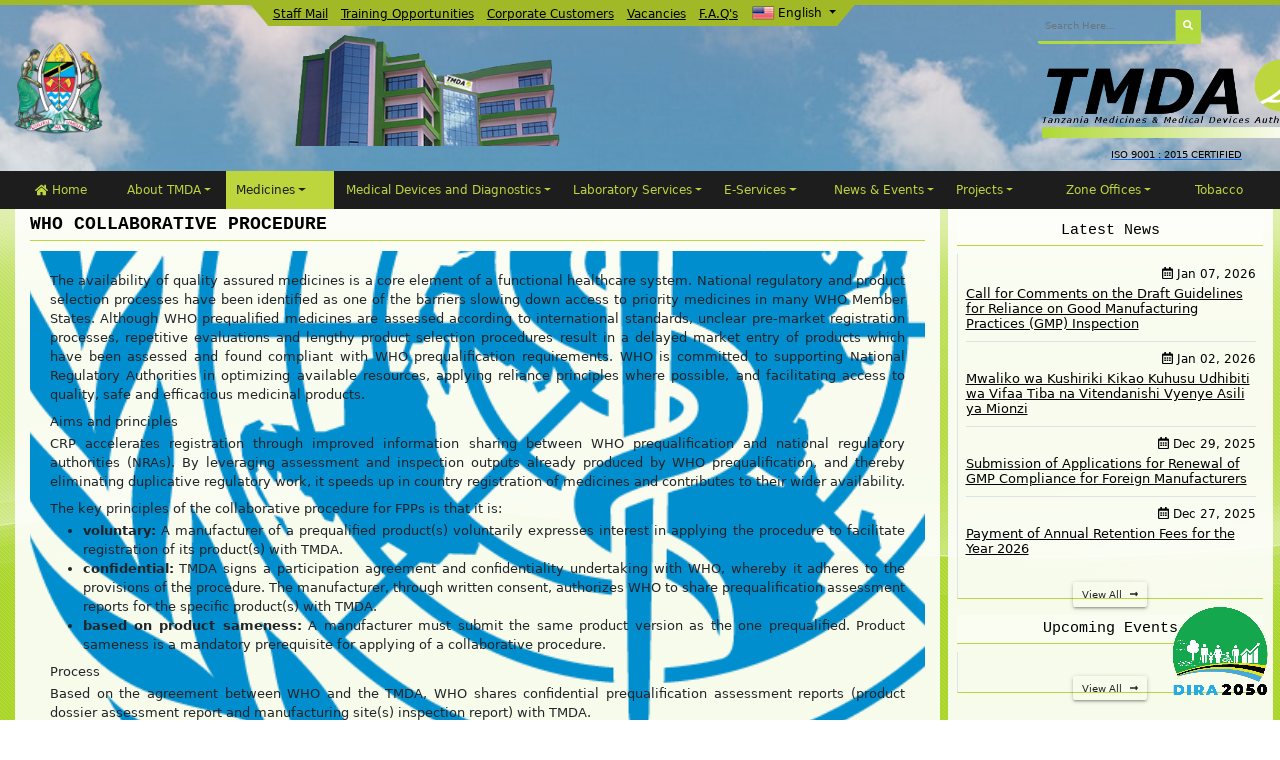

--- FILE ---
content_type: text/html; charset=UTF-8
request_url: https://www.tmda.go.tz/pages/who-collaborative-procedure-1
body_size: 67721
content:
 <!DOCTYPE html>
<html lang="en">
<head><meta http-equiv="Content-Type" content="text/html; charset=utf-8">
    
    <meta name="viewport" content="width=device-width, initial-scale=1">
    <meta name="description" content="TMDA">
    <meta name="keywords" content="TMDA TANZANIA">
    <title> TMDA | 			WHO Collaborative Procedure
	 </title>


    <link rel="shortcut icon" href="https://www.tmda.go.tz/site/images/favicon.ico" type="image/x-icon"/>

    <link rel="stylesheet" href="https://www.tmda.go.tz/css/fontawesome.min.css">
    <link rel="stylesheet" href="https://www.tmda.go.tz/site/css/master.min.css">
    <link rel="stylesheet" href="https://www.tmda.go.tz/site/css/custom_css.css">

    <style type="text/css">
        .content-layout{
            padding-top: 0;
            font-size: 1.3rem !important;
        }
        .banner div.search .search-form input[type="search"]{
            border:0;
            outline:none;
            background-color: rgba(106, 154, 189, 0.5);
            border-bottom: 3px solid #B2DA3D;
            color: #000;
        }
        .banner div.search .search-form input[type="search"]:focus{            
            border-left: 1px solid #B2DA3D;
            border-top: 1px solid #B2DA3D;
            outline: none;
        }
        .banner div.search .search-form button{
            border: 0;
            border-bottom: 3px solid #B2DA3D;
            background-color: rgba(178, 218, 61, 0.8);
            color: #fff;
        }
        .banner div.search .search-form .input-group-text:hover,
        .banner div.search .search-form button:hover{
            cursor: pointer;
            background-color: #98C025;
        }
        .banner div.search .search-form .input-group-prepend,
        .banner div.search .search-form .input-group-text{
            background-color: rgba(178, 218, 61, 0.8);
            border: 1px solid rgba(178, 218, 61, 0.8);
        }
    
    </style>

    <link href="https://cdn.jsdelivr.net/npm/bootstrap@5.0.2/dist/css/bootstrap.min.css" rel="stylesheet" integrity="sha384-EVSTQN3/azprG1Anm3QDgpJLIm9Nao0Yz1ztcQTwFspd3yD65VohhpuuCOmLASjC" crossorigin="anonymous">

</head>

<body>
<!-- INCLUDE HEADER -->
<header>
    <nav class="topbar" style="z-index:3">
        <div class="container">
            <div class="d-flex align-items-center pb-1 topbar-body">
                <ul class="list-inline top-list mb-0" style="color:black;">
                    <li class="list-inline-item sm-hide"><a style="color:black" href="https://mail.tmda.go.tz"
                                                            target="_blank">Staff Mail</a></li>
                    <!--li class="list-inline-item"><a style="color:black" href="https://www.tmda.go.tz/contactus"> Contact and Feedback</a></li-->

                    <!--li class="list-inline-item sm-hide"><a style="color:black" href="https://www.tmda.go.tz/tenders">Tenders</a></li-->
                    <!--li class="list-inline-item sm-hide"><a style="color:black" href="https://www.tmda.go.tz/pages/general-procurement-notice-gpn">Tenders</a></li-->
                    <li class="list-inline-item sm-hide"><a style="color:black" href="https://www.tmda.go.tz/pages/training-opportunities">Training Opportunities</a></li>

                    <li class="list-inline-item sm-hide"><a style="color:black"
                                href="https://www.tmda.go.tz/pages/corporate-customers"> Corporate Customers</a></li>
                    <li class="list-inline-item sm-hide"><a style="color:black"
                                href="https://www.tmda.go.tz/vacancies">Vacancies</a></li>
                    <li class="list-inline-item sm-hide"><a style="color:black" href="https://www.tmda.go.tz/faqs"> F.A.Q&#039;s</a>
                    </li>
                    <li class="list-inline-item">
                        <div class="dropdown">
                                                            <button style="color:black" class="btn dropdown-toggle" type="button" id="dropdown_lang"
                                        data-toggle="dropdown" aria-haspopup="true" aria-expanded="false">
                                    <img src="https://www.tmda.go.tz/site/images/USA.png" alt=""> English
                                </button>
                            <!-- <a href="https://www.tmda.go.tz/language/sw" style="color: white"><img src="https://www.tmda.go.tz/site/images/Tanzania.png"/> Kiswahili</a> -->
                                                                                    <div class="dropdown-menu dropdown-menu-right languages-available"
                                 aria-labelledby="dropdown_lang">
                                <a class="dropdown-item" id="usa" href="https://www.tmda.go.tz/language/en"
                                   onclick="dropdown_langSet(this);">
                                    <img src="https://www.tmda.go.tz/site/images/USA.png" alt=""> English</a>
                                <a class="dropdown-item" id="tanzania" href="https://www.tmda.go.tz/language/sw"
                                   onclick="dropdown_langSet(this);">
                                    <img src="https://www.tmda.go.tz/site/images/Tanzania.png" alt=""> Kiswahili</a>
                            </div>
                        </div>
                    </li>
                </ul>
            </div>
        </div>
    </nav>
    <div class="banner">
        <div class="container-fluid">
            <div class=" d-flex justify-content-between align-items-center row">
                <div class="col-sm-2 py-2 emblem text-center">
                    <img src="https://www.tmda.go.tz/site/images/emblem.png" alt="emblem" class="img-fluid" style="width:100px">
                </div>
                <div class="col-sm-5 building d-none d-md-block text-center">
                    <img src="https://www.tmda.go.tz/site/images/buildingcolored.png"alt="TMDA building" class="img-fluid">                    
                </div>
                
                
                <div class="col-sm-5 py-2 logo">


                    <div class="search" style="float:left">
                        <div class="search-form">
                        <form method="GET" action="https://www.tmda.go.tz/search" accept-charset="UTF-8" class="form-inline py-0 pr-2">

                            <div class="form-group mb-2">

                                <div class="input-group mb-2 mr-3">
                                    <input class="form-control" name="q" type="search" placeholder="Search Here..." aria-label="Search">
                                    <div class="input-group-prepend">
                                        <div class="input-group-text p-0 pl-2 pr-2"><button class="btn-search" type="submit"><i class="fa fa-search"></i></button></div>
                                    </div>
                                </div>                                
                            </div><!--form-group-->

                            <div class="form-group mb-2">
                                <a href="https://www.tmda.go.tz">
                                    <img src="https://www.tmda.go.tz/site/images/logo2.png" style="max-height:96px"  alt="Logo" class="img-fluid">
                                    <h6 class="m-0 sm-hide title text-center">ISO 9001 : 2015 CERTIFIED</h6>
                                </a> 
                            </div><!--form-group-->
                        </form>
                        </div>
                    </div><!--search-->




                                       
                </div>
            </div>
        </div>
    </div>
    <div class="baki-juu">
        <nav class="navbar navbar-expand-lg navbar-dark bg-dark top_navbar p-0" style="margin-left:auto;margin-right:auto;">
            <div class="container-fluid">
                <button class="navbar-toggler" type="button" data-toggle="collapse" data-target="#smallScreenNavbar"
                        aria-controls="smallScreenNavbar" aria-expanded="false" aria-label="Toggle navigation">
                    <span class="navbar-toggler-icon"></span>
                </button>
                <div class="collapse navbar-collapse" id="smallScreenNavbar">
                    <ul class="navbar-nav nav-justified mr-auto active-links w-100" style="margin-left:auto;margin-right:auto;">
                        <li class="nav-item">
                            <a class="nav-link home-link text-nowrap" href="https://www.tmda.go.tz"><i
                                        class="fas fa-home"></i> Home</a>
                        </li>
                        <!-- ####################################################################################### -->
                    <li class='nav-item dropdown text-nowrap' style='text-align:center'>
				<a href='#' class='nav-link dropdown-toggle' data-toggle='dropdown' style='text-align:left'>About TMDA<b class='caret'></b></a><ul class='dropdown-menu drop' style='text-align:left'><li style='text-align:left'><a class='dropdown-item' style='text-align:left' href= 'https://www.tmda.go.tz/pages/tfda-profile'>TMDA Profile</a></li><li style='text-align:left'><a class='dropdown-item' style='text-align:left' href= 'https://www.tmda.go.tz/pages/tmda-management'>TMDA Management Team</a></li><li style='text-align:left'><a class='dropdown-item' style='text-align:left' href= 'https://www.tmda.go.tz/pages/tfda-organogram'>TMDA Organogram</a></li><li style='text-align:left'><a class='dropdown-item' style='text-align:left' href= 'https://www.tmda.go.tz/pages/minestrial-advisory-board-mab'>Ministerial Advisory Board</a></li><li style='text-align:left'><a class='dropdown-item' style='text-align:left' href= 'https://www.tmda.go.tz/publications/105'>Client's Service Charter</a></li><li class='nav-item dropdown-submenu'><a style='text-align:left' class='dropdown-item dropdown-toggle' data-toggle='dropdown' href='#'>Business Support</a><ul class='dropdown-menu' style='text-align:left'><li style='text-align:left'><a class='dropdown-item' style='text-align:left' href= 'https://www.tmda.go.tz/pages/planning-monitoring-and-evaluation-section-profile'>Planning, Monitoring and Evaluation Section</a></li><li style='text-align:left'><a class='dropdown-item' style='text-align:left' href= 'https://www.tmda.go.tz/pages/human-resources-and-administration-section-profile'>Human Resources and Administration Section</a></li></ul></li><li style='text-align:left'><a class='dropdown-item' style='text-align:left' href= 'https://www.tmda.go.tz/pages/acts'>Acts and Regulations</a></li><li style='text-align:left'><a class='dropdown-item' style='text-align:left' href= 'https://www.tmda.go.tz/pages/notable-achievements'>Notable Achievements</a></li><li style='text-align:left'><a class='dropdown-item' style='text-align:left' href= 'https://www.tmda.go.tz/pages/quality-management-system'>Quality Management System</a></li><li style='text-align:left'><a class='dropdown-item' style='text-align:left' href= 'https://www.tmda.go.tz/pages/technical-committees'>Technical Committees</a></li></ul></li><li class='nav-item dropdown text-nowrap' style='text-align:center'>
				<a href='#' class='nav-link dropdown-toggle' data-toggle='dropdown' style='text-align:left'>Medicines<b class='caret'></b></a><ul class='dropdown-menu drop' style='text-align:left'><li class='nav-item dropdown-submenu'><a style='text-align:left' class='dropdown-item dropdown-toggle' data-toggle='dropdown' href='#'>Medicines Registration</a><ul class='dropdown-menu' style='text-align:left'><li style='text-align:left'><a class='dropdown-item' style='text-align:left' href= 'https://www.tmda.go.tz/pages/medicines-registration-section-profile'>Section Profile</a></li><li style='text-align:left'><a class='dropdown-item' style='text-align:left' href= 'https://www.tmda.go.tz/publications/51'>Regulations</a></li><li style='text-align:left'><a class='dropdown-item' style='text-align:left' href= 'https://www.tmda.go.tz/publications/42'>Guidelines</a></li><li style='text-align:left'><a class='dropdown-item' style='text-align:left' href= 'https://www.tmda.go.tz/publications/23'>Application Forms</a></li><li style='text-align:left'><a class='dropdown-item' style='text-align:left' href= 'https://www.tmda.go.tz/pages/medicine-technical-committee'>Technical Committee</a></li><li style='text-align:left'><a class='dropdown-item' style='text-align:left' href= 'https://www.tmda.go.tz/pages/approved-product-information'>Approved Medicines Product Information and TPAR</a></li><li style='text-align:left'><a class='dropdown-item' style='text-align:left' href= 'https://imis2.tmda.go.tz/portal/#/public/registered-medicines'>Registered Medicinal Products</a></li><li style='text-align:left'><a class='dropdown-item' style='text-align:left' href= 'https://www.tmda.go.tz/pages/procedures-for-market-authorization'>Procedures for Marketing Authorization</a></li><li style='text-align:left'><a class='dropdown-item' style='text-align:left' href= 'https://www.tmda.go.tz/pages/control-of-advertisiment-and-product-promotion'>Control of Advertisment and Product Promotion</a></li><li class='nav-item dropdown-submenu'><a style='text-align:left' class='dropdown-item dropdown-toggle' data-toggle='dropdown' href='#'>Harmonization and International Collaborations</a><ul class='dropdown-menu' style='text-align:left'><li style='text-align:left'><a class='dropdown-item' style='text-align:left' href= 'https://www.tmda.go.tz/pages/african-medicines-agency-ama'>AMA</a></li><li style='text-align:left'><a class='dropdown-item' style='text-align:left' href= 'https://www.tmda.go.tz/pages/african-medicines-regulatory-harmonization-amrh'>AMRH</a></li><li style='text-align:left'><a class='dropdown-item' style='text-align:left' href= 'https://www.tmda.go.tz/pages/who-collaborative-procedure-1'>WHO Collaborative Procedure</a></li><li style='text-align:left'><a class='dropdown-item' style='text-align:left' href= 'https://www.tmda.go.tz/pages/east-african-community-mutual-recognition-procedures-eac-mrp'>East African Community Mutual Recognition Procedures (EAC-MRP)</a></li></ul></li><li style='text-align:left'><a class='dropdown-item' style='text-align:left' href= 'https://www.tmda.go.tz/pages/list-of-local-technical-representatives-recognized-by-tmda'>List of Local Technical Representatives</a></li><li style='text-align:left'><a class='dropdown-item' style='text-align:left' href= 'https://www.tmda.go.tz/pages/orphan-medicines'>Orphan Medicines</a></li></ul></li><li class='nav-item dropdown-submenu'><a style='text-align:left' class='dropdown-item dropdown-toggle' data-toggle='dropdown' href='#'>Medicines Control Inspection and Enforcement</a><ul class='dropdown-menu' style='text-align:left'><li style='text-align:left'><a class='dropdown-item' style='text-align:left' href= 'https://www.tmda.go.tz/pages/medicines-and-complementary-products-inspection-and-enforcement-section-profile'>Section Profile</a></li><li style='text-align:left'><a class='dropdown-item' style='text-align:left' href= 'https://www.tmda.go.tz/publications/74'>Regulations</a></li><li style='text-align:left'><a class='dropdown-item' style='text-align:left' href= 'https://www.tmda.go.tz/publications/40'>Guidelines</a></li><li style='text-align:left'><a class='dropdown-item' style='text-align:left' href= 'https://www.tmda.go.tz/publications/73'>Forms</a></li><li style='text-align:left'><a class='dropdown-item' style='text-align:left' href= 'https://www.tmda.go.tz/publications/99'>Guidance</a></li><li style='text-align:left'><a class='dropdown-item' style='text-align:left' href= 'https://www.tmda.go.tz/pages/import-and-export-control'>Import and Export Control</a></li><li style='text-align:left'><a class='dropdown-item' style='text-align:left' href= 'https://imis2.tmda.go.tz/#/public/registered-premises?category=medicines'>Registered Premises</a></li><li style='text-align:left'><a class='dropdown-item' style='text-align:left' href= 'https://www.tmda.go.tz/pages/promotion-of-domestic-pharmaceutical-manufacturers'>Promotion of Domestic Pharmaceutical Manufacturers</a></li><li style='text-align:left'><a class='dropdown-item' style='text-align:left' href= 'https://www.tmda.go.tz/publications/94'>List of Authorized Inspectors</a></li><li style='text-align:left'><a class='dropdown-item' style='text-align:left' href= 'https://www.tmda.go.tz/pages/list-of-authorized-ports-of-entry-for-medicines'>List of Authorized Ports of Entry</a></li><li style='text-align:left'><a class='dropdown-item' style='text-align:left' href= 'https://www.tmda.go.tz/publications/103'>GMP Inspection</a></li><li style='text-align:left'><a class='dropdown-item' style='text-align:left' href= 'https://www.tmda.go.tz/pages/list-of-inspections-conducted-by-tmda'>List of Inspections Conducted by TMDA</a></li><li style='text-align:left'><a class='dropdown-item' style='text-align:left' href= 'https://www.tmda.go.tz/pages/good-distribution-practice-gdp-inspection'>GSDP Inspection</a></li><li style='text-align:left'><a class='dropdown-item' style='text-align:left' href= 'https://www.tmda.go.tz/pages/gmp-technical-committee'>GMP Technical Committee</a></li><li style='text-align:left'><a class='dropdown-item' style='text-align:left' href= 'https://www.tmda.go.tz/pages/registration-and-licensing-of-premises'>Registration and Licensing of of premises</a></li><li style='text-align:left'><a class='dropdown-item' style='text-align:left' href= 'https://www.tmda.go.tz/publications/101'>Recall of Products</a></li><li style='text-align:left'><a class='dropdown-item' style='text-align:left' href= 'https://www.tmda.go.tz/pages/rapid-alert-system'>Rapid Alert System</a></li><li style='text-align:left'><a class='dropdown-item' style='text-align:left' href= 'https://www.tmda.go.tz/pages/public-gmp-inspection-reports'>Public GMP Inspection Reports</a></li><li style='text-align:left'><a class='dropdown-item' style='text-align:left' href= 'https://www.tmda.go.tz/pages/disposal-of-unfit-medicines'>Disposal of Unfit Products</a></li></ul></li><li class='nav-item dropdown-submenu'><a style='text-align:left' class='dropdown-item dropdown-toggle' data-toggle='dropdown' href='#'>Clinical Trials and Pharmacovigilance</a><ul class='dropdown-menu' style='text-align:left'><li style='text-align:left'><a class='dropdown-item' style='text-align:left' href= 'https://www.tmda.go.tz/pages/clinical-trials-control-and-pharmacovigilance-section-profile'>Section Profile</a></li><li class='nav-item dropdown-submenu'><a style='text-align:left' class='dropdown-item dropdown-toggle' data-toggle='dropdown' href='#'>Clinical Trials</a><ul class='dropdown-menu' style='text-align:left'><li style='text-align:left'><a class='dropdown-item' style='text-align:left' href= 'https://www.tmda.go.tz/publications/30'>Regulations</a></li><li style='text-align:left'><a class='dropdown-item' style='text-align:left' href= 'https://www.tmda.go.tz/publications/44'>Guidelines</a></li><li style='text-align:left'><a class='dropdown-item' style='text-align:left' href= 'https://www.tmda.go.tz/publications/28'>Clinical Trial Application Forms</a></li><li style='text-align:left'><a class='dropdown-item' style='text-align:left' href= 'https://www.tmda.go.tz/pages/clinical-trials-control'>Clinical Trials Control</a></li><li style='text-align:left'><a class='dropdown-item' style='text-align:left' href= 'https://www.tmda.go.tz/pages/clinical-trial-committee'>Clinical Trial Committee</a></li><li style='text-align:left'><a class='dropdown-item' style='text-align:left' href= 'https://www.tmda.go.tz/pages/clinical-trial-reports'>Clinical Trial Reports</a></li><li style='text-align:left'><a class='dropdown-item' style='text-align:left' href= 'https://imis2.tmda.go.tz/#/public/clinical-trials'>Online submission of Clinical Trial Applications</a></li><li style='text-align:left'><a class='dropdown-item' style='text-align:left' href= 'https://www.tmda.go.tz/pages/import-and-export-of-investigational-products'>Import and Export of Investigational Products</a></li><li style='text-align:left'><a class='dropdown-item' style='text-align:left' href= 'https://www.tmda.go.tz/publications/102'>Post Marketing Surveillance of Medicines</a></li></ul></li><li class='nav-item dropdown-submenu'><a style='text-align:left' class='dropdown-item dropdown-toggle' data-toggle='dropdown' href='#'>Pharmacovigilance</a><ul class='dropdown-menu' style='text-align:left'><li style='text-align:left'><a class='dropdown-item' style='text-align:left' href= 'https://www.tmda.go.tz/publications/58'>Regulations for Pharmacovigilance</a></li><li style='text-align:left'><a class='dropdown-item' style='text-align:left' href= 'https://www.tmda.go.tz/publications/71'>Guidelines for monitoring safety of medicines and vaccines</a></li><li style='text-align:left'><a class='dropdown-item' style='text-align:left' href= 'https://www.tmda.go.tz/pages/paper-based-system-for-submission-of-adverse-drug-reaction'>Reporting of Adverse Drug Reactions (ADRs)</a></li><li style='text-align:left'><a class='dropdown-item' style='text-align:left' href= 'https://www.tmda.go.tz/publications/55'>Drug Safety Bulletin</a></li><li style='text-align:left'><a class='dropdown-item' style='text-align:left' href= 'https://www.tmda.go.tz/pages/on-going-pharmacovigilance-projects'>Pharmacovigilance Projects</a></li><li style='text-align:left'><a class='dropdown-item' style='text-align:left' href= 'https://www.tmda.go.tz/pages/vaccine-safety-net'>Vaccine Safety Net</a></li><li style='text-align:left'><a class='dropdown-item' style='text-align:left' href= 'https://www.tmda.go.tz/pages/vigilance-technical-committee-members'>Vigilance Technical Committee Members</a></li><li style='text-align:left'><a class='dropdown-item' style='text-align:left' href= 'https://www.tmda.go.tz/publications/88'>The National Pharmacovigilance Roadmap</a></li></ul></li><li style='text-align:left'><a class='dropdown-item' style='text-align:left' href= 'https://www.tmda.go.tz/pages/harmonization-initiatives-for-clinical-trials'>Harmonization Initiatives on Clinical Trial</a></li></ul></li></ul></li><li class='nav-item dropdown text-nowrap' style='text-align:center'>
				<a href='#' class='nav-link dropdown-toggle' data-toggle='dropdown' style='text-align:left'>Medical Devices and Diagnostics<b class='caret'></b></a><ul class='dropdown-menu drop' style='text-align:left'><li class='nav-item dropdown-submenu'><a style='text-align:left' class='dropdown-item dropdown-toggle' data-toggle='dropdown' href='#'>Medical Devices Assessment</a><ul class='dropdown-menu' style='text-align:left'><li style='text-align:left'><a class='dropdown-item' style='text-align:left' href= 'https://www.tmda.go.tz/pages/medical-devices-assessment-section-profile'>Section Profile</a></li><li style='text-align:left'><a class='dropdown-item' style='text-align:left' href= 'https://www.tmda.go.tz/publications/39'>Guidelines</a></li><li style='text-align:left'><a class='dropdown-item' style='text-align:left' href= 'https://www.tmda.go.tz/publications/24'>Regulations</a></li><li style='text-align:left'><a class='dropdown-item' style='text-align:left' href= 'https://www.tmda.go.tz/publications/25'>Application Forms</a></li><li style='text-align:left'><a class='dropdown-item' style='text-align:left' href= 'https://www.tmda.go.tz/pages/procedures-for-market-authorization-1'>Procedures for Marketing Authorization</a></li><li style='text-align:left'><a class='dropdown-item' style='text-align:left' href= 'https://imis2.tmda.go.tz/#/public/registered-medicaldevices'>Registered Medical Devices and  In-vitro Diagnostics Devices</a></li><li style='text-align:left'><a class='dropdown-item' style='text-align:left' href= 'https://imis2.tmda.go.tz/#/public/notified-medicaldevices'>Notified Medical Devices and In Vitro Diagnostics</a></li><li style='text-align:left'><a class='dropdown-item' style='text-align:left' href= 'https://www.tmda.go.tz/pages/control-of-advertisement-and-product-promotion-of-medical-devices'>Control of Advertisements and Product Promotions</a></li><li style='text-align:left'><a class='dropdown-item' style='text-align:left' href= 'https://www.tmda.go.tz/publications/109'>Medical Devices Public Assessment Reports</a></li><li style='text-align:left'><a class='dropdown-item' style='text-align:left' href= 'https://www.tmda.go.tz/pages/medical-devices-assessment-fees-and-charges'>Fees and Charges Regulations</a></li></ul></li><li class='nav-item dropdown-submenu'><a style='text-align:left' class='dropdown-item dropdown-toggle' data-toggle='dropdown' href='#'>Premises Licensing and Compliance</a><ul class='dropdown-menu' style='text-align:left'><li style='text-align:left'><a class='dropdown-item' style='text-align:left' href= 'https://www.tmda.go.tz/pages/medical-devices-premise-licensing-and-compliance'>Section Profile</a></li><li style='text-align:left'><a class='dropdown-item' style='text-align:left' href= 'https://www.tmda.go.tz/publications/91'>Regulations</a></li><li style='text-align:left'><a class='dropdown-item' style='text-align:left' href= 'https://www.tmda.go.tz/publications/92'>Guidelines</a></li><li style='text-align:left'><a class='dropdown-item' style='text-align:left' href= 'https://www.tmda.go.tz/pages/import-and-export-control-of-medical-devices'>Import and Export Control</a></li><li style='text-align:left'><a class='dropdown-item' style='text-align:left' href= 'https://www.tmda.go.tz/pages/registration-and-licensing-of-premises-1'>Registration and Licensing of Premises</a></li><li style='text-align:left'><a class='dropdown-item' style='text-align:left' href= 'https://www.tmda.go.tz/pages/quality-audit-1'>Quality Audit</a></li><li style='text-align:left'><a class='dropdown-item' style='text-align:left' href= 'https://imis2.tmda.go.tz/#/public/registered-premises?category=medicaldevices'>Registered Premises</a></li><li style='text-align:left'><a class='dropdown-item' style='text-align:left' href= 'https://www.tmda.go.tz/pages/fees-and-charges-for-medical-devices-premises-licensing-and-compliance'>Fees and Charges</a></li><li style='text-align:left'><a class='dropdown-item' style='text-align:left' href= 'https://www.tmda.go.tz/pages/recall-of-devices-and-diagnostics-1'>Recall of Devices and Diagnostics</a></li><li style='text-align:left'><a class='dropdown-item' style='text-align:left' href= 'https://www.tmda.go.tz/pages/disposal-of-unfit-devices-and-diagnostics-1'>Disposal of Unfit Devices and Diagnostics</a></li><li style='text-align:left'><a class='dropdown-item' style='text-align:left' href= 'https://www.tmda.go.tz/pages/list-of-medical-devices-and-diagnostics-manufacturing-facilities'>List of Medical Devices and Diagnostics Manufacturing Facilities</a></li></ul></li><li class='nav-item dropdown-submenu'><a style='text-align:left' class='dropdown-item dropdown-toggle' data-toggle='dropdown' href='#'>Vigilance</a><ul class='dropdown-menu' style='text-align:left'><li style='text-align:left'><a class='dropdown-item' style='text-align:left' href= 'https://www.tmda.go.tz/pages/vigilance-and-post-marketing-surveillance'>Section Profile</a></li><li style='text-align:left'><a class='dropdown-item' style='text-align:left' href= 'https://www.tmda.go.tz/publications/110'>Regulations</a></li><li style='text-align:left'><a class='dropdown-item' style='text-align:left' href= 'https://www.tmda.go.tz/publications/96'>Guidelines</a></li><li style='text-align:left'><a class='dropdown-item' style='text-align:left' href= 'https://www.tmda.go.tz/publications/97'>Forms and Checklists</a></li><li style='text-align:left'><a class='dropdown-item' style='text-align:left' href= 'https://www.tmda.go.tz/pages/safety-performance-of-medical-devices'>Safety Performance</a></li><li style='text-align:left'><a class='dropdown-item' style='text-align:left' href= 'https://www.tmda.go.tz/pages/safety-and-quality-reporting-tool-medical-devices'>The Safety and Quality Reporting Tool</a></li><li style='text-align:left'><a class='dropdown-item' style='text-align:left' href= 'https://www.tmda.go.tz/pages/post-market-surveillance-pms'>Post-marketing Surviellance</a></li></ul></li><li class='nav-item dropdown-submenu'><a style='text-align:left' class='dropdown-item dropdown-toggle' data-toggle='dropdown' href='#'>Harmonization and International Collaboration</a><ul class='dropdown-menu' style='text-align:left'><li style='text-align:left'><a class='dropdown-item' style='text-align:left' href= 'https://www.tmda.go.tz/pages/the-african-medical-devices-forum-amdf'>The African Medical Devices Forum (AMDF)</a></li><li style='text-align:left'><a class='dropdown-item' style='text-align:left' href= 'https://www.tmda.go.tz/pages/world-health-organization-who'>World Health Organization (WHO)</a></li><li style='text-align:left'><a class='dropdown-item' style='text-align:left' href= 'https://www.tmda.go.tz/pages/global-harmonization-working-party-ghwp'>Global Harmonization Working Party (GHWP)</a></li><li style='text-align:left'><a class='dropdown-item' style='text-align:left' href= 'https://www.tmda.go.tz/pages/international-medical-device-regulators-forum-imdrf'>International Medical Device Regulators Forum (IMDRF)</a></li></ul></li><li style='text-align:left'><a class='dropdown-item' style='text-align:left' href= 'https://www.tmda.go.tz/pages/regulation-of-medical-gases'>Regulation of Medical Gases</a></li><li style='text-align:left'><a class='dropdown-item' style='text-align:left' href= 'https://www.tmda.go.tz/pages/tecknical-committee'>Technical Committee</a></li></ul></li><li class='nav-item dropdown text-nowrap' style='text-align:center'>
				<a href='#' class='nav-link dropdown-toggle' data-toggle='dropdown' style='text-align:left'>Laboratory Services<b class='caret'></b></a><ul class='dropdown-menu drop' style='text-align:left'><li style='text-align:left'><a class='dropdown-item' style='text-align:left' href= 'https://www.tmda.go.tz/pages/about-tmda-laboratory'>About TMDA Laboratories</a></li><li class='nav-item dropdown-submenu'><a style='text-align:left' class='dropdown-item dropdown-toggle' data-toggle='dropdown' href='#'>TMDA Laboratories</a><ul class='dropdown-menu' style='text-align:left'><li style='text-align:left'><a class='dropdown-item' style='text-align:left' href= 'https://www.tmda.go.tz/pages/dar-es-salaam-laboratory'>Dar es salaam Laboratory</a></li><li style='text-align:left'><a class='dropdown-item' style='text-align:left' href= 'https://www.tmda.go.tz/pages/mwanza-laboratory'>Mwanza Laboratory</a></li><li style='text-align:left'><a class='dropdown-item' style='text-align:left' href= 'https://www.tmda.go.tz/pages/central-zone-laboratory'>Dodoma Laboratory</a></li><li style='text-align:left'><a class='dropdown-item' style='text-align:left' href= '#'>Medicine Quality Assurance Centres</a></li></ul></li><li style='text-align:left'><a class='dropdown-item' style='text-align:left' href= 'https://www.tmda.go.tz/pages/harmonization-initiatives'>Harmonization initiatives</a></li><li class='nav-item dropdown-submenu'><a style='text-align:left' class='dropdown-item dropdown-toggle' data-toggle='dropdown' href='#'>Documents</a><ul class='dropdown-menu' style='text-align:left'><li style='text-align:left'><a class='dropdown-item' style='text-align:left' href= 'https://www.tmda.go.tz/publications/75'>Regulations</a></li><li style='text-align:left'><a class='dropdown-item' style='text-align:left' href= 'https://www.tmda.go.tz/publications/77'>Guidelines</a></li></ul></li><li style='text-align:left'><a class='dropdown-item' style='text-align:left' href= 'https://www.tmda.go.tz/pages/laboratory-technical-committee'>Laboratory Technical Committee</a></li><li style='text-align:left'><a class='dropdown-item' style='text-align:left' href= 'https://www.tmda.go.tz/pages/research-hub'>Research Hub</a></li></ul></li><li class='nav-item dropdown text-nowrap' style='text-align:center'>
				<a href='#' class='nav-link dropdown-toggle' data-toggle='dropdown' style='text-align:left'>E-Services<b class='caret'></b></a><ul class='dropdown-menu drop' style='text-align:left'><li style='text-align:left'><a class='dropdown-item' style='text-align:left' href= 'https://imis2.tmda.go.tz/'>Online Medicines Registration</a></li><li style='text-align:left'><a class='dropdown-item' style='text-align:left' href= 'https://imis2.tmda.go.tz/'>Import/Export Permits Application System</a></li><li style='text-align:left'><a class='dropdown-item' style='text-align:left' href= 'https://imis2.tmda.go.tz/'>Online Premises Registration</a></li><li style='text-align:left'><a class='dropdown-item' style='text-align:left' href= 'https://imis2.tmda.go.tz/'>Online GMP Application</a></li><li style='text-align:left'><a class='dropdown-item' style='text-align:left' href= 'https://imis2.tmda.go.tz/'>Online Clinical Trials Application System</a></li><li style='text-align:left'><a class='dropdown-item' style='text-align:left' href= 'https://sqrt.tmda.go.tz/'>Safety and Quality Reporting Tool</a></li><li style='text-align:left'><a class='dropdown-item' style='text-align:left' href= 'https://imis2.tmda.go.tz/#/public/clinical-trials'>Clinical Trial Registry System</a></li><li style='text-align:left'><a class='dropdown-item' style='text-align:left' href= 'https://www.pc.go.tz/premises/'>Pharmacy Council (Registered Facilities)</a></li><li style='text-align:left'><a class='dropdown-item' style='text-align:left' href= 'https://imis2.tmda.go.tz/'>Online Medical Devices Registration</a></li></ul></li><li class='nav-item dropdown text-nowrap' style='text-align:center'>
				<a href='#' class='nav-link dropdown-toggle' data-toggle='dropdown' style='text-align:left'>News & Events<b class='caret'></b></a><ul class='dropdown-menu drop' style='text-align:left'><li class='nav-item dropdown-submenu'><a style='text-align:left' class='dropdown-item dropdown-toggle' data-toggle='dropdown' href='#'>Publications</a><ul class='dropdown-menu' style='text-align:left'><li style='text-align:left'><a class='dropdown-item' style='text-align:left' href= 'https://www.tmda.go.tz/publications/55'>Drug safety bulletin</a></li><li style='text-align:left'><a class='dropdown-item' style='text-align:left' href= 'https://www.tmda.go.tz/publications/63'>Fact Sheet</a></li><li style='text-align:left'><a class='dropdown-item' style='text-align:left' href= 'https://www.tmda.go.tz/publications/69'>Strategic Plan</a></li><li style='text-align:left'><a class='dropdown-item' style='text-align:left' href= 'https://www.tmda.go.tz/pages/food-scientific-publications'>Scientific Publications</a></li><li style='text-align:left'><a class='dropdown-item' style='text-align:left' href= 'https://www.tmda.go.tz/publications/35'>IEC Materials</a></li><li style='text-align:left'><a class='dropdown-item' style='text-align:left' href= 'https://www.tmda.go.tz/publications/100'>10 Years Report</a></li><li style='text-align:left'><a class='dropdown-item' style='text-align:left' href= 'https://www.tmda.go.tz/publications/106'>TMDA Presentations</a></li><li style='text-align:left'><a class='dropdown-item' style='text-align:left' href= 'https://www.tmda.go.tz/publications/78'>MOU</a></li><li style='text-align:left'><a class='dropdown-item' style='text-align:left' href= 'https://www.tmda.go.tz/publications/80'>Whistleblowing Policy</a></li></ul></li><li style='text-align:left'><a class='dropdown-item' style='text-align:left' href= 'https://www.tmda.go.tz/publications/64'>Newsletters</a></li><li style='text-align:left'><a class='dropdown-item' style='text-align:left' href= 'https://www.tmda.go.tz/pages/service-delivery-survey-report'>Service Delivery Survey Reports</a></li><li style='text-align:left'><a class='dropdown-item' style='text-align:left' href= 'https://www.tmda.go.tz/pages/tmda-library-profile'>TMDA Libraries</a></li><li style='text-align:left'><a class='dropdown-item' style='text-align:left' href= 'https://www.tmda.go.tz/publications/50'>Annual Reports</a></li><li style='text-align:left'><a class='dropdown-item' style='text-align:left' href= 'https://www.tmda.go.tz/speeches'>Speeches</a></li><li class='nav-item dropdown-submenu'><a style='text-align:left' class='dropdown-item dropdown-toggle' data-toggle='dropdown' href='#'>News</a><ul class='dropdown-menu' style='text-align:left'><li style='text-align:left'><a class='dropdown-item' style='text-align:left' href= '#'>Old Public News</a></li><li style='text-align:left'><a class='dropdown-item' style='text-align:left' href= '#'>Public Notice</a></li></ul></li><li style='text-align:left'><a class='dropdown-item' style='text-align:left' href= 'https://www.tmda.go.tz/publications/111'>CAG Reports</a></li></ul></li><li class='nav-item dropdown text-nowrap' style='text-align:center'>
				<a href='#' class='nav-link dropdown-toggle' data-toggle='dropdown' style='text-align:left'>Projects<b class='caret'></b></a><ul class='dropdown-menu drop' style='text-align:left'><li style='text-align:left'><a class='dropdown-item' style='text-align:left' href= 'https://www.tmda.go.tz/pages/on-going-pharmacovigilance-projects'>Projects Overview</a></li><li style='text-align:left'><a class='dropdown-item' style='text-align:left' href= 'https://www.tmda.go.tz/pages/breedime-project'>BREEDIME Project</a></li><li style='text-align:left'><a class='dropdown-item' style='text-align:left' href= 'https://www.tmda.go.tz/pages/au-3s-programme'>AU-3S Programme</a></li><li style='text-align:left'><a class='dropdown-item' style='text-align:left' href= 'https://www.tmda.go.tz/pages/the-gates-grand-challenges'>The Gates Global Grand Challenges</a></li><li style='text-align:left'><a class='dropdown-item' style='text-align:left' href= 'https://www.tmda.go.tz/pages/saving-lives-and-livelihoods-program'>Saving Lives and Livelihoods</a></li><li style='text-align:left'><a class='dropdown-item' style='text-align:left' href= 'https://www.tmda.go.tz/pages/rer-cto-project'>RER-CTO Project</a></li><li class='nav-item dropdown-submenu'><a style='text-align:left' class='dropdown-item dropdown-toggle' data-toggle='dropdown' href='#'>Completed Projects</a><ul class='dropdown-menu' style='text-align:left'><li style='text-align:left'><a class='dropdown-item' style='text-align:left' href= 'https://www.tmda.go.tz/pages/ascend-project'>ASCEND Project</a></li><li style='text-align:left'><a class='dropdown-item' style='text-align:left' href= 'https://www.tmda.go.tz/pages/proforma-project'>PROFORMA Project</a></li><li style='text-align:left'><a class='dropdown-item' style='text-align:left' href= 'https://www.tmda.go.tz/pages/pavia-project'>PAVIA Project</a></li></ul></li></ul></li><li class='nav-item dropdown text-nowrap' style='text-align:center'>
				<a href='#' class='nav-link dropdown-toggle' data-toggle='dropdown' style='text-align:left'>Zone Offices<b class='caret'></b></a><ul class='dropdown-menu drop' style='text-align:left'><li style='text-align:left'><a class='dropdown-item' style='text-align:left' href= 'https://www.tmda.go.tz/pages/central-zone'>Central Zone</a></li><li style='text-align:left'><a class='dropdown-item' style='text-align:left' href= 'https://www.tmda.go.tz/pages/lake-zone'>Eastern Lake Zone</a></li><li style='text-align:left'><a class='dropdown-item' style='text-align:left' href= 'https://www.tmda.go.tz/pages/eastern-zone'>Eastern  Zone</a></li><li style='text-align:left'><a class='dropdown-item' style='text-align:left' href= 'https://www.tmda.go.tz/pages/northern-zone'>Northern Zone</a></li><li style='text-align:left'><a class='dropdown-item' style='text-align:left' href= 'https://www.tmda.go.tz/pages/southern-highland-zone'>Southern Highlands Zone</a></li><li style='text-align:left'><a class='dropdown-item' style='text-align:left' href= 'https://www.tmda.go.tz/pages/southern-zone'>Southern Zone</a></li><li style='text-align:left'><a class='dropdown-item' style='text-align:left' href= 'https://www.tmda.go.tz/pages/western-lake-zone'>Western Lake Zone</a></li><li style='text-align:left'><a class='dropdown-item' style='text-align:left' href= 'https://www.tmda.go.tz/pages/western-zone'>Western Zone</a></li></ul></li><li class='nav-item'><a class='nav-link' href='https://www.tmda.go.tz/pages/tobacco-products'>Tobacco</a></li>
                    <!-- ####################################################################################### -->

                    </ul>
                </div>
            </div>
        </nav>
    </div>
</header>

<div class="content-layout">
    <div class="container-fluid pl-0 pr-0 clearfix"><!--  style="background-color:  hsla(0, 0%, 0%, 0);"-->
        <!-- CONTENT BLOCK HERE -->

        
	<section class="main-content mb-2">
			<nav aria-label="breadcrumb" role="navigation">
			<ol class="breadcrumb py-0 mb-2">
				<li class="breadcrumb-item"><a href="https://www.tmda.go.tz"><i class="fa fa-home"></i></a></li>
				<li class="breadcrumb-item active" aria-current="page">WHO Collaborative Procedure</li>
			</ol>
		</nav>
	      <div class="content-border">
       <div class="container-fluid" style="background:none;">        
      <div class="sidebar jsSubMainHeight pb-3">

     <div class="sidebar-info mb-2">
        <h4 class="sidebar-header">Latest News</h4>
        <div class="info-items">
                        <ul class="list-unstyled programs p-1">
                                                <li class="border-bottom">
                    
                        <div class="clearfix">
                                <span class="date float-right"><i class="far fa-calendar-alt"></i> Jan 07,
                        2026</span>
                            </div>
                            <a class="link-black" href="https://www.tmda.go.tz/announcements/call-for-comments-on-the-draft-guidelines-for-reli"> Call for Comments on the Draft Guidelines for Reliance on Good    Manufacturing Practices (GMP) Inspection</a>
                </li>
                                                             <li class="border-bottom">
                    
                        <div class="clearfix">
                                <span class="date float-right"><i class="far fa-calendar-alt"></i> Jan 02,
                        2026</span>
                            </div>
                            <a class="link-black" href="https://www.tmda.go.tz/announcements/mwaliko-wa-kushiriki-kikao-kuhusu-udhibiti-wa-vifa"> Mwaliko wa Kushiriki Kikao Kuhusu Udhibiti wa Vifaa Tiba na Vitendanishi Vyenye Asili ya Mionzi</a>
                </li>
                                                             <li class="border-bottom">
                    
                        <div class="clearfix">
                                <span class="date float-right"><i class="far fa-calendar-alt"></i> Dec 29,
                        2025</span>
                            </div>
                            <a class="link-black" href="https://www.tmda.go.tz/announcements/submission-of-applications-for-renewal-of-gmp-comp"> Submission of Applications for Renewal of GMP Compliance for Foreign Manufacturers</a>
                </li>
                                                             <li class="border-bottom">
                    
                        <div class="clearfix">
                                <span class="date float-right"><i class="far fa-calendar-alt"></i> Dec 27,
                        2025</span>
                            </div>
                            <a class="link-black" href="https://www.tmda.go.tz/announcements/payment-of-annual-retention-fees-for-the-year-2026"> Payment of Annual Retention Fees for the Year 2026</a>
                </li>
                                         </ul>
                    </div>
        <div class="text-center more">
            <a href="https://www.tmda.go.tz/announcements" class="btn btn-custom">View All
                 <i class="ml-2 fas fa-long-arrow-alt-right"></i>
            </a>
        </div>
    </div>


    <!--div class="sidebar-info">
        <h4 class="sidebar-header">News</h4>
        <div class="info-items">
                         
                         <div class="border-bottom">
                <div class="date clearfix">
                    <span class="float-right">
                        <i class="fas fa-calendar-alt"></i> 18th Oct , 2025</span>
                </div>
                <a href="https://www.tmda.go.tz/news/tmda-maintains-who-maturity-level-3-ml3-status" class="media link-black">
                    <div class="news-image">
                        <img src="https://www.tmda.go.tz/uploads/news/thumb-1760814039-logo.png" alt="News Image" class="img-fluid" style="width: 100px; height: 78px;">
                    </div>
                    <div class="media-body news-content">
                        <div>TMDA Maintains WHO Maturity Level 3 (ML3) Status</div>
                    </div>
                </a>
            </div>
                        
                         <div class="border-bottom">
                <div class="date clearfix">
                    <span class="float-right">
                        <i class="fas fa-calendar-alt"></i> 3rd Apr , 2019</span>
                </div>
                <a href="https://www.tmda.go.tz/news/tfda-who-maturity-level-three-ml-3" class="media link-black">
                    <div class="news-image">
                        <img src="https://www.tmda.go.tz/uploads/news/thumb-1554301620-WHO-LEVEL-3.jpeg" alt="News Image" class="img-fluid" style="width: 100px; height: 78px;">
                    </div>
                    <div class="media-body news-content">
                        <div>WHO Maturity Level Three (ML-3)</div>
                    </div>
                </a>
            </div>
                        
                        
                  </div>
        <div class="text-center more">
            <a href="https://www.tmda.go.tz/news" class="btn btn-custom">View All<i class="ml-2 fas fa-long-arrow-alt-right"></i></a>
        </div>
    </div-->


    <div class="sidebar-info">
        <h4 class="sidebar-header">Upcoming Events</h4>
        <div class="info-items">
                    </div>
        <div class="text-center more">
            <a href="https://www.tmda.go.tz/events" class="btn btn-custom">View All
                 <i class="ml-2 fas fa-long-arrow-alt-right"></i>
            </a>
        </div>
    </div>
   

</div> 


    

        <div class="sub-main-content js-sub-main-height" style="background:none;">
             <div class="row">
                    <div class="col-md-12">
						
						<div class="container" style="background-color: hsla(0,0%,100%,.9);">
							
<h3 class="title-decoration py-2 mb-3"  style="width:100%;font-family: 'Courier New';text-align:left;text-transform: capitalize;margin-top:0;"> WHO Collaborative Procedure</h3>

<div>
		<style type="text/css">
.container.zazibona-container{
background-color:#fff;margin-top:0;padding:0.2em;

}
.zazibona-container .card.filled{
/*background-color:#A2B927;*/
background-color: rgba(162, 185, 39, 0.85);
color:black;
padding:2em 0.1em;
text-align:justify;
border-radius:5px;
padding-top:1em;
padding-bottom:1em
}
.zazibona-container .card.bordered{
padding:0.1em 1em;
text-align:justify;
border:1px solid #A2B927;
border-radius:5px;
}
.zazibona-container ul {
list-style-type: none;
padding-left: 0;
margin-bottom: 0;
}
.zazibona-container ul li {
border-radius: 2px;
background-color: rgba(245, 245, 245, 0.4);
line-height: 1.5em;
padding: 0.5em 2em;
margin: 0.2em 0;
}
.zazibona-container ul.whited li {
background-color: rgba(219, 219, 219, 1);
}
.zazibona-container ul.whited-child li{
background-color: rgba(206, 206, 206, 0.95);
}
.zazibona-container .row{
margin-bottom: 0.5em;
}
.import-container .card.headered{
width:70%;
margin: auto;
border:0;
}
.zazibona-container .card.headered .card-body{
background-color: rgba(162, 185, 39, 0.85);
color:black;
padding:0.5em 1em;
text-align:justify;
border-radius:1px;
border-top-left-radius: 0;
border-top-right-radius: 0;
}


.zazibona-container .nav.nav-pills .nav-item .nav-link{
background:none;
border-bottom:1px solid #C3C3C3;
border-top:1px solid #C3C3C3;
border-radius:0;
}
.zazibona-container .nav.nav-pills .nav-item .nav-link.active{
background-color:#CBE67D;
border-bottom:1px solid #B9DE53;
border-top:1px solid #B9DE53;
color: #000;
}
.img-fluidama{
    background-image: url("https://www.tmda.go.tz/uploads/1667491184-who-emblem.png"); 
    background-color:;
    background-position:center; 
    background-repeat: no-repeat; 
    background-size:cover;				
    padding-bottom: 0;
    background-attachment: fixed;
    position: relative;	
    isolation: isolate;
   
    }
    .img-fluidama::after {
    content: '';
    position: absolute;
    inset: 0;
    background-color: white;				
    z-index: -1;
    opacity: 0.9;
   
    }

    .card {

box-shadow: 0 4px 8px 0 rgba(0,0,0,0.2);
transition: 0.3s;
width: 250px;

text-align: justify;
}

.card:hover {
box-shadow: 0 8px 16px 0 rgba(0,0,0,0.2);
}
.body {
padding: 2px 16px;

}
.card-image{
  height: 150px;
}
</style>

<div class="img-fluidama">
    <div class="row" style="text-align: justify;padding-left: 2rem;padding-right: 2rem;padding-top: 2rem;">
        <p>The availability of quality assured medicines is a core element of a functional healthcare system. National regulatory and product selection processes have been identified as one of the barriers slowing down access to priority medicines in many WHO Member States. Although WHO prequalified medicines are assessed according to international standards, unclear pre-market registration processes, repetitive evaluations and lengthy product selection procedures result in a delayed market entry of products which have been assessed and found compliant with WHO prequalification requirements. WHO is committed to supporting National Regulatory Authorities in optimizing available resources, applying reliance principles where possible, and facilitating access to quality, safe and efficacious medicinal products.</p>

        <h5>Aims and principles</h5>
        <p>CRP accelerates registration through improved information sharing between WHO prequalification and national regulatory authorities (NRAs). By leveraging assessment and inspection outputs already produced by WHO prequalification, and thereby eliminating duplicative regulatory work, it speeds up in country registration of medicines and contributes to their wider availability.</p>

        <h5>The key principles of the collaborative procedure for FPPs is that it is:</h5>
        <ul style="padding-left:4rem;">
            <li><b>voluntary:</b> A manufacturer of a prequalified product(s) voluntarily expresses interest in applying the procedure to facilitate registration of its product(s) with TMDA.</li>

            <li><b>confidential:</b> TMDA signs a participation agreement and confidentiality undertaking with WHO, whereby it adheres to the provisions of the procedure. The manufacturer, through written consent, authorizes WHO to share prequalification assessment reports for the specific product(s) with TMDA.</li>

            <li><b>based on product sameness:</b> A manufacturer must submit the same product version as the one prequalified. Product sameness is a mandatory prerequisite for applying of a collaborative procedure.</li></ul>

            <h5>Process</h5>
            <p>Based on the agreement between WHO and the TMDA, WHO shares confidential prequalification assessment reports (product dossier assessment report and manufacturing site(s) inspection report) with TMDA. </p>

            <p>TMDA follows its internal procedures when using WHO confidential and public reports, in addition to the data submitted by the manufacturer directly to TMDA. At a minimum, TMDA verifies sameness of the product submitted for registration and the prequalified product to make its registration decision. In case of a suspension or delisting of the prequalified product, WHO alerts all NRAs which registered the respective product based on the collaborative procedure.</p>

            <h5>Reliance model approach</h5>
            <table class="table table-hover table-striped table-bordered  w-100" style="border-color:grey;font-size: 12px;"><tbody><tr><td>Pathway </td><td>Assessment approach</td><td>Documentary evidence (supporting documentation)</td><td>Example of products </td></tr><tr><td>WHO prequalification</td><td>Verification, or abridgedreviews, secondary review, or a combination</td><td><ul>	<li>Signed agreements/ consent</li>	<li>Quality information summary (QIS)</li><li>Assessment and inspections report from the WHO Prequalification Team (PQT)</li>	<li>WHO public assessment reports and WHO public inspection reports (publicly available from the PQT website)</li></ul></td><td>Products prequalified by WHO</td></tr></tbody></table>

            <h5>How to apply</h5>
            <ul style="padding-left:4rem;">
                <li>Submit an application dossier for WHO prequalification</li>
                <li>Complete the prequalification process</li>
                <li>Submit a signed consent form <a href="https://www.who.int/docs/default-source/medicines/norms-and-standards/guidelines/regulatory-standards/trs1019-annex6.pdf?sfvrsn=f839be63_2" target="_blank" style="text-decoration:none;color:#3176D9;font-style:italic;font-weight:thin;display:inline;padding-bottom: 0.5em;font-size:1em;">(Appendix 2 of https://www.who.int/docs/default-source/medicines/norms-and-standards/guidelines/regulatory-standards/trs1019-annex6.pdf?sfvrsn=f839be63_2)</a> to <em style="color:blue ;"> prequalreg@who.int</em> </li>            
            </ul>

            <h5>Benefit of CRP</h5>
            <ul style="padding-left:4rem;">
                <li>Shortening the approval time; i.e. the products are approved within 90 days from the day of submission. </li>
                <li>Optimization of limited pre-market registration resources, and product traceability and transparency for buyers given the verified sameness between the prequalified product and the product registered at national level.</li>
                <li>Capacity building for assessors through access to WHO PQ assessment reports. </li>
                <li>Builds confidence among regulators through work sharing </li>
                <li>Utilizing the available resources and avoiding duplication of the assessment work</li>
            
            </ul>          
            
    </div>
</div>
	</div>
						</div>
					</div>
				</div>
			</div>
		</div>	
</div>
		<!--/sub-main-content -->

	</section>


    </div>
</div>


<!-- INCLUDE FOOTER HAPA-->
<footer class="mdl-mega-footer">

    <div class="container-fluid">
        <div class="row">

        

        <div class="col-sm-4">
                <img src="https://www.tmda.go.tz/site/images/logo2.png" alt="Logo" class="img-fluid" width="" style="margin-bottom:2em;max-width: 80%;">

        <input class="footer-checkbox" type="checkbox" checked>
            <h6 class="footer-heading d-inline float-left text-left" style="border-right:1px solid #BED63D;margin-bottom:0;padding-right:0.2em;">Quick Links</h6>
            <ul class="footer-list list-styled float-right" style="border-right:1px solid #BED63D">
                                                            <li  style="color:black"><a href="http://192.168.1.25/intranet/"> TMDA intranet</a></li>
                                            <li  style="color:black"><a href="https://mail.tmda.go.tz/"> TMDA Staff Email</a></li>
                                            <li  style="color:black"><a href="https://trade.tanzania.go.tz/"> Tanzania Trade Portal</a></li>
                                            <li  style="color:black"><a href="https://safari.gov.go.tz"> Mfumo wa kuomba vibali vya kusafiri nje ya nchi</a></li>
                                            <li  style="color:black"><a href="https://www.eac.int/"> East African Community</a></li>
                                                </ul>

        </div><!-- col-sm-4 end-->

            <div class="col-sm-4">
                <div class="footer-dropdown" style="width:100%">
                    <input class="footer-checkbox" type="checkbox" checked>
                    <h6 class="footer-heading">Contact Info</h6>
                    <div class="alert alert-success" role="alert" style="">
                        All correspondents should be addressed to Director General</div>
                    <ul class="footer-list list-styled" style="color:black">
                                                    <li><span> P.O. Box 1253, Dodoma  or P.O. Box 77150, Dar es Salaam, Tanzania. </span></li>
                                                                            <li> Telephone: +255 22 262961989 / 262961990</li>
                                                                            <li> Fax: +255 22 2450793</li>
                                                <li><a href="mailto:info@tmda.go.tz">Email Address: info@tmda.go.tz</a>
                        </li>
                        <li class="list-styled-none">
                            <ul class="list-unstyled m-0 d-flex flex-wrap" style="color:white">
                                                                    
                                        <li class="list-styled-none social-btn mt-3">
        <a href="https://www.facebook.com/tmda.tanzania.5/" target="_blank" class="d-flex align-items-center justify-content-center">
                                <svg xmlns="http://www.w3.org/2000/svg" width="24" height="24" fill="#1877F2" viewBox="0 0 16 16">
                        <path d="M8.94 8.556H7.606V16H5.3V8.556H4.057V6.6H5.3V5.132c0-1.023.527-2.667 2.643-2.667h1.71v2.043h-1.243c-.204 0-.489.102-.489.541v1.45h1.732l-.224 1.956z"/>
                    </svg>
                            </a>
    </li>
    <li class="list-styled-none social-btn mt-3">
        <a href="https://twitter.com/tmda_tanzania?s=03" target="_blank" class="d-flex align-items-center justify-content-center">
                                <img src="https://www.tmda.go.tz/site/images/twitter.png" alt="Twitter" width="20" height="20">

                            </a>
    </li>
    <li class="list-styled-none social-btn mt-3">
        <a href="https://www.youtube.com/channel/UCbcIveqGdf18mVyUqzAoL9Q" target="_blank" class="d-flex align-items-center justify-content-center">
                                <img src="https://www.tmda.go.tz/site/images/youtube.png" alt="YouTube" width="24" height="24">
                            </a>
    </li>
    <li class="list-styled-none social-btn mt-3">
        <a href="https://www.instagram.com/tmda_tanzania/" target="_blank" class="d-flex align-items-center justify-content-center">
                                <svg xmlns="http://www.w3.org/2000/svg" width="24" height="24" fill="#E1306C" viewBox="0 0 16 16">
                        <path d="M8 0C5.738 0 5.518.01 4.672.048 3.827.086 3.17.228 2.618.413a4.92 4.92 0 0 0-1.788 1.04 4.92 4.92 0 0 0-1.04 1.788c-.185.552-.327 1.209-.365 2.054C.01 5.518 0 5.738 0 8c0 2.262.01 2.482.048 3.328.038.845.18 1.502.365 2.054a4.92 4.92 0 0 0 1.04 1.788 4.92 4.92 0 0 0 1.788 1.04c.552.185 1.209.327 2.054.365C5.518 15.99 5.738 16 8 16s2.482-.01 3.328-.048c.845-.038 1.502-.18 2.054-.365a4.92 4.92 0 0 0 1.788-1.04 4.92 4.92 0 0 0 1.04-1.788c.185-.552.327-1.209.365-2.054C15.99 10.482 16 10.262 16 8c0-2.262-.01-2.482-.048-3.328-.038-.845-.18-1.502-.365-2.054a4.92 4.92 0 0 0-1.04-1.788 4.92 4.92 0 0 0-1.788-1.04c-.552-.185-1.209-.327-2.054-.365C10.482.01 10.262 0 8 0zm0 1.44c2.218 0 2.488.008 3.36.046.813.035 1.252.16 1.543.266.374.13.64.286.921.567.282.282.438.547.567.921.106.291.231.73.266 1.543.038.872.046 1.142.046 3.36s-.008 2.488-.046 3.36c-.035.813-.16 1.252-.266 1.543a2.043 2.043 0 0 1-.567.921 2.043 2.043 0 0 1-.921.567c-.291.106-.73.231-1.543.266-.872.038-1.142.046-3.36.046s-2.488-.008-3.36-.046c-.813-.035-1.252-.16-1.543-.266a2.043 2.043 0 0 1-.921-.567 2.043 2.043 0 0 1-.567-.921c-.106-.291-.231-.73-.266-1.543C1.448 10.488 1.44 10.218 1.44 8s.008-2.488.046-3.36c.035-.813.16-1.252.266-1.543a2.043 2.043 0 0 1 .567-.921 2.043 2.043 0 0 1 .921-.567c.291-.106.73-.231 1.543-.266C5.512 1.448 5.782 1.44 8 1.44z"/>
                        <path d="M8 3.88a4.12 4.12 0 1 0 0 8.24 4.12 4.12 0 0 0 0-8.24zm0 6.8a2.68 2.68 0 1 1 0-5.36 2.68 2.68 0 0 1 0 5.36z"/>
                        <circle cx="12.14" cy="3.86" r="0.96"/>
                    </svg>
                            </a>
    </li>

   

                                                            </ul>
                        </li>
                    </ul>
                </div>
                

                <!--Visitors counter-->
                <input class="footer-checkbox" type="checkbox" checked >
                    <h6  class="footer-heading"><span class="icon icon-link"></span> Website Visitors</h6>
                    <ul class="footer-list" style="color:black">
                        <li>
                            <span>Online : <span id="online">0</span></span>
                        </li>
                        <li>
                            <span>Today : <span id="today">0</span></span>
                        </li>
                        <li>
                            <span>Yesterday : <span id="yesterday">0</span></span>
                        </li>
                        <li>
                                <span>This Week : <span id="week">0</span>
                                </span>
                        </li>
                        <li>
                                <span>This Month : <span id="month">0</span>
                                </span>
                        </li>
                        <li>
                            <span>Total : <span id="all">0</span></span>  (since 14<sup>th</sup> August, 2019)
                        </li>
                    </ul>
                    <!--end Visitors counter-->
            </div><!-- col-sm-4 end-->
            
            
            <div class="col-sm-4">

                    <!--related links-->
                    <input class="footer-checkbox" type="checkbox" checked>
                    <h6 class="footer-heading">Related Links</h6>
                    <ul class="footer-list list-styled " style="color:white">
                                                                                    <li style="color:black"><a href="https://www.imdrf.org" target="_blank"> International Medical Device Regulators Forum (IMDRF)</a>
                                </li>
                                                            <li style="color:black"><a href="https://www.pc.go.tz/" target="_blank"> Pharmacy Council (PC)</a>
                                </li>
                                                            <li style="color:black"><a href="http://www.moh.go.tz" target="_blank"> Ministry of Health</a>
                                </li>
                                                            <li style="color:black"><a href="http://www.nimr.or.tz/" target="_blank"> National Institute of Medical Research, Tanzania (NIMR)</a>
                                </li>
                                                            <li style="color:black"><a href="https://www.who.int/" target="_blank"> World Health Organization (WHO)</a>
                                </li>
                                                                        </ul>
                    <!--related links-->
            </div><!-- col-sm-4 end-->

        </div><!--footer-middle row-->
        <div class="row">

            <div class="footer-bottom container" style="color: #000">
                <ul class="list-inline text-center">
                    <li class="list-inline-item"><a href="https://www.tmda.go.tz/sitemap">Sitemap</a></li>
                    <li class="list-inline-item"><a href="https://www.tmda.go.tz/privacy">Privacy Policy</a></li>
                    <li class="list-inline-item"><a
                                href="https://www.tmda.go.tz/terms-and-conditions">Terms and Conditions</a></li>
                    <li class="list-inline-item"><a href="https://www.tmda.go.tz/copyright">Copy Right Statements.</a>
                    </li>
                    <li class="list-inline-item"><a href="https://www.tmda.go.tz/disclaimer">Disclaimer</a></li>
                </ul>
                <div class="text-center">All Rights Reserved. ©<span id="copyrightDate"></span>
                    <a href="https://www.tmda.go.tz">TMDA</a>.All Rights Reserved.
                    <br>
                                            The website is designed, developed and maintained by <a href="http://ega.go.tz" target="_blank">e-Government
                            Authority</a>. Content maintained by <a href="https://www.tmda.go.tz"> Tanzania Medicines and Medical Devices Authority</a>.
                                    </div>
            </div><!--footer-bottom container-->
        </div><!--row-->
    </div><!--container-fluid-->
</footer>
<input type="hidden" id="csrf" value=XsCAxyHPvJZkafrRecj9qYL6xaFf9XpLDpbwGr3f>


<!-- Copyright Date -->
<script>
    let currentYear = new Date().getFullYear();
    let startYear = 2018;
    if (currentYear != startYear) {
        document.getElementById('copyrightDate').innerHTML = (startYear + "-" + new Date().getFullYear());
    } else {
        document.getElementById('copyrightDate').innerHTML = (new Date().getFullYear());
    }
</script>

<script src="https://www.tmda.go.tz/site/js/jquery.min.js"></script>
<script src="https://www.tmda.go.tz/visitors-counter/client.min.js"></script>
<script src="https://www.tmda.go.tz/visitors-counter/visitors.logs.js?ver=1.0"></script>
<script src="https://www.tmda.go.tz/site/js/nprogress.min.js"></script>
<script src="https://www.tmda.go.tz/site/js/bootstrap.bundle.min.js"></script>
<script src="https://www.tmda.go.tz/site/js/fontawesome.min.js"></script>
<script src="https://www.tmda.go.tz/site/js/matchHeight.min.js"></script>
<script src="https://www.tmda.go.tz/site/js/customScrollbar.min.js"></script>
<!--script src="https://www.tmda.go.tz/site/js/slick.min.js"></script-->
<script src="https://www.tmda.go.tz/site/js/custom.min.js"></script>

<script src="https://cdn.jsdelivr.net/npm/bootstrap@5.0.2/dist/js/bootstrap.bundle.min.js" integrity="sha384-MrcW6ZMFYlzcLA8Nl+NtUVF0sA7MsXsP1UyJoMp4YLEuNSfAP+JcXn/tWtIaxVXM" crossorigin="anonymous"></script>

<script>
    var default_lang = $('.languages-available a.dropdown-item:first-child');

    function dropdown_langSet(val) {
        if (val.innerHTML != "") {
            $('#dropdown_lang').val(val.innerHTML);
            $('#dropdown_lang').html(val.innerHTML);
        } else {
            $('#dropdown_lang').val('');
            $('#dropdown_lang').html(default_lang);
        }
    }

</script>


<script>
</script>
<script src="https://www.ega.go.tz/assets/js/announcement.min.js"></script>

</body>

</html>


--- FILE ---
content_type: text/css
request_url: https://www.tmda.go.tz/site/css/custom_css.css
body_size: 6332
content:
.navbar-dark .navbar-nav .nav-link{color:black !important;}


.main-content .sub-main-content{height:auto !important;/*min-height:1000px*/}

.home-page #home-carousel,
.home-page #home-carousel .carousel-inner,
.home-page #home-carousel .carousel-item{height: 100% !important;}
.home-page #home-carousel .carousel-item img{width: 100% !important;height: 100% !important;}
/*.home-page #home-carousel .carousel-caption{position: absolute !important;}*/

.slick-track {width:100%}

.main-content .content-border>.container {
    background: hsla(0,0%,100%,.0); 
    padding-right: 0;
    padding-left: 0;
}

.sidebar {
    background: hsla(0,0%,100%,.9); 
    padding-right: .75rem;
    padding-left: .75rem;
    margin-right: auto;
    margin-left: auto;
}

.main-content .sub-main-content {
    
    background: hsla(0,0%,100%,.9);    
    padding-right: .75rem;
    padding-left: .75rem;
    margin-right: auto;
    margin-left: auto; 
}

.container {
    background: hsla(0,0%,100%,.0); 
}

.title, .title-decoration {
     text-shadow: none !important;
    font-weight: normal !important;
    text-align: center;
}

/*
****** styling of document list downloads*/

ul.list-unstyled.list-styled{
    list-style-type: none;
}
ul.list-unstyled.list-styled li{
    border-bottom:1px solid #D6D6D6; /*#F0F0F0;*/
}

ul.list-unstyled.list-styled li:before{
    content: none !important;
}
ul.list-unstyled.list-styled li svg{
    font-size: 2em;
}

ul.list-unstyled.list-styled li a.btn.btn-custom{
    border-radius: 5px;
    border-top-right-radius: 4rem;
    border-bottom-right-radius: 0;
    border-bottom-left-radius: 0;
    color: white;
}

nav.nav-pagination{
    text-align:center;
}
nav.nav-pagination ul ul{
    margin:0 auto;
}
nav.nav-pagination ul ul li{
    width: 50px;
    height: 50px;
    border-radius: 100%;
    background-color: #1E1E1E;
    color: white;
    padding:0;
    box-shadow: 0 0 3px black;
    margin:3px;
    border: 1px solid gray;
    outline: none;
}
nav.nav-pagination ul ul li.active{
    background-color: yellowgreen;
}
nav.nav-pagination ul ul li:first-child,
nav.nav-pagination ul ul li:last-child{
    background-color: transparent;
}
nav.nav-pagination ul ul li a{
    display: block;
    position: relative;
    margin:0;
    padding:0; 
    width: 50px;
    height: 50px;
    border-radius: 100%;
    text-align: center; 
    border: 1px solid gray;
    padding: 15px;
    color: white;
}
nav.nav-pagination ul ul li.active a{
    padding: 15px;
    color: black;
}
nav.nav-pagination ul ul li:first-child a,
nav.nav-pagination ul ul li:last-child a{
    color: black;
}

nav.nav-pagination ul ul li.active span,
nav.nav-pagination ul ul li.disabled span{
    /*width: 50px;
    height: 50px;*/
    border-radius: 100%;
    /*padding: 15px;*/
    color: black;
}
nav.nav-pagination ul ul li.active,
nav.nav-pagination ul ul li.disabled{
    padding: 15px;
}
nav.nav-pagination ul ul li{border: none;}

.mdl-mega-footer {
    color: #ffffff;
    /*background-image: linear-gradient(black,rgba(0,208,255,.1));*/
    /* background-image: linear-gradient(#ABD629,rgba(88, 95, 97, 0.1)); */
    background-color: #ABD629;
    font-family: 'Courier New';
}

.mdl-mega-footer .footer-heading{
    text-shadow: none;
    
}

.mdl-mega-footer .footer-bottom a{
    color: #000 !important;
    font-weight: bold;
}

.home-page #home-carousel .carousel-caption {
    position: absolute;
    background-color: rgba(0,0,0,0.5);
    left: 0;
    right: 0;
    bottom: 0;
    height: 6rem;
    padding: 1rem 2rem;
    color: white !important;
}

.home-page #home-carousel .carousel-caption a{
    color: white !important;
}

/* modification of the menu outlook*/
.navbar.navbar-expand-lg.navbar-dark.bg-dark.top_navbar{
    background-color: #1D1D1E;
    background: linear-gradient(#1D1D1E,#1D1D1E);
}
header .navbar.navbar-dark .navbar-nav > li {
    border-left: 1px solid #1D1D1E;
    border-right: 1px solid #1D1D1E;
}

.navbar.navbar-expand-lg.navbar-dark.bg-dark.top_navbar .nav-item .nav-link{
    color: #BED63D !important;
}

/*on hovering*/
header .navbar.navbar-dark .navbar-nav > li.open {
    border-left: 1px solid #BED63D;
    border-right: 1px solid #BED63D;
}
header .navbar.navbar-dark .navbar-nav > li a.nav-link:hover,
header .navbar.navbar-dark .navbar-nav > li.open a.nav-link,
header .navbar.navbar-dark .navbar-nav > li.active a.nav-link{
    background-color: #BED63D;
    color: #1D1D1E !important;
}

.navbar.navbar-expand-lg.navbar-dark.bg-dark.top_navbar .nav-item.open .nav-link,
.navbar.navbar-expand-lg.navbar-dark.bg-dark.top_navbar .nav-item.active .nav-link{
    color: #1D1D1E !important;
}


.navbar.navbar-expand-lg.navbar-dark.bg-dark.top_navbar .search-form{
    background-color: #1D1D1E;
}
.navbar.navbar-expand-lg.navbar-dark.bg-dark.top_navbar .search-form .form-control{
    border-radius: 0;
    outline: 0;
    color: #BED63D;
    border: none;
}

.navbar.navbar-expand-lg.navbar-dark.bg-dark.top_navbar .search-form .form-control:focus{
    color: #1D1D1E;
    background-color: #BED63D;
}

.navbar.navbar-expand-lg.navbar-dark.bg-dark.top_navbar .nav-item .nav-link.home-link:hover{
    color: #1D1D1E !important;
}
/* end of modification of the menu outlook*/
nav.breadcrumb,
section.main-content.mb-2 nav,
nav.breadcrumb-container{
    display: none;
}

/** side bar decoration*/
.sidebar-info .sidebar-header{
    font-family: 'Courier New';
    text-shadow: none;
    box-shadow: none !important;
    text-align: center;
    border: none;
    border-bottom: 1px solid #BED63D;

}
.sidebar-info .info-items{
    box-shadow: none !important;
    border: none;
    border-bottom: 1px solid #BED63D;
    border-left: 1px solid #DEE2E6;
}
.title-decoration,
.publication .title-decoration{
    font-weight: bold !important;
    text-transform: uppercase !important;
    font-family: 'Courier New' !important;
    text-align: left;
}

/*pagination*/
section.main-content.mb-2 nav.nav-pagination{
    display: block;
}

/**footer decorations*/
.footer-list.list-styled a:hover{
    color: #1D1D1E;
}



--- FILE ---
content_type: application/javascript
request_url: https://www.tmda.go.tz/visitors-counter/visitors.logs.js?ver=1.0
body_size: 1107
content:
$(function () {
    var client = new ClientJS(); // Create A New Client Object

    var url = "https://www.tmda.go.tz/visitorsLog";
    var csrf = $('#csrf').val();

    var data = {
        browserId: client.getFingerprint(),
        browserName: client.getBrowser(),
        browserVersion: client.getBrowserVersion(),
        userAgent: client.getUserAgent(),
        os: client.getOS(),
        osVersion: client.getOSVersion(),
        _token: csrf
    };


    $.ajax({
        type: "POST",
        url: url,
        data: data,
        dataType: 'json',
        success: function (response) {
            //console.log(response);
            var visitors = response;
            $('#online').html(visitors.online);
            $('#today').html(visitors.today);
            $('#yesterday').html(visitors.yesterday);
            $('#week').html(visitors.thisWeek);
            $('#month').html(visitors.thisMonth);
            $('#all').html(visitors.all);
        },
        error: function (err, msg) {
            console.log(err, msg);
        }
    });


});

--- FILE ---
content_type: application/javascript
request_url: https://www.tmda.go.tz/visitors-counter/client.min.js
body_size: 62512
content:
(function (f, e) {
    var d = {
        extend: function (a, c) {
            for (var h in c) -1 !== "browser cpu device engine os".indexOf(h) && 0 === c[h].length % 2 && (a[h] = c[h].concat(a[h]));
            return a
        }, has: function (a, c) {
            if ("string" === typeof a) return -1 !== c.toLowerCase().indexOf(a.toLowerCase())
        }, lowerize: function (a) {
            return a.toLowerCase()
        }
    }, n = function () {
        for (var a, c = 0, h, b, f, m, g, d, n = arguments; c < n.length && !g;) {
            var l = n[c], p = n[c + 1];
            if ("undefined" === typeof a) for (f in a = {}, p) m = p[f], "object" === typeof m ? a[m[0]] = e : a[m] = e;
            for (h = b = 0; h < l.length && !g;) if (g =
                l[h++].exec(this.getUA())) for (f = 0; f < p.length; f++) d = g[++b], m = p[f], "object" === typeof m && 0 < m.length ? 2 == m.length ? a[m[0]] = "function" == typeof m[1] ? m[1].call(this, d) : m[1] : 3 == m.length ? a[m[0]] = "function" !== typeof m[1] || m[1].exec && m[1].test ? d ? d.replace(m[1], m[2]) : e : d ? m[1].call(this, d, m[2]) : e : 4 == m.length && (a[m[0]] = d ? m[3].call(this, d.replace(m[1], m[2])) : e) : a[m] = d ? d : e;
            c += 2
        }
        return a
    }, b = function (a, c) {
        for (var h in c) if ("object" === typeof c[h] && 0 < c[h].length) for (var b = 0; b < c[h].length; b++) {
            if (d.has(c[h][b], a)) return "?" ===
            h ? e : h
        } else if (d.has(c[h], a)) return "?" === h ? e : h;
        return a
    }, g = {
        ME: "4.90",
        "NT 3.11": "NT3.51",
        "NT 4.0": "NT4.0",
        2E3: "NT 5.0",
        XP: ["NT 5.1", "NT 5.2"],
        Vista: "NT 6.0",
        7: "NT 6.1",
        8: "NT 6.2",
        "8.1": "NT 6.3",
        10: "NT 6.4",
        RT: "ARM"
    }, p = {
        browser: [[/(opera\smini)\/((\d+)?[\w\.-]+)/i, /(opera\s[mobiletab]+).+version\/((\d+)?[\w\.-]+)/i, /(opera).+version\/((\d+)?[\w\.]+)/i, /(opera)[\/\s]+((\d+)?[\w\.]+)/i], ["name", "version", "major"], [/\s(opr)\/((\d+)?[\w\.]+)/i], [["name", "Opera"], "version", "major"], [/(kindle)\/((\d+)?[\w\.]+)/i,
            /(lunascape|maxthon|netfront|jasmine|blazer)[\/\s]?((\d+)?[\w\.]+)*/i, /(avant\s|iemobile|slim|baidu)(?:browser)?[\/\s]?((\d+)?[\w\.]*)/i, /(?:ms|\()(ie)\s((\d+)?[\w\.]+)/i, /(rekonq)((?:\/)[\w\.]+)*/i, /(chromium|flock|rockmelt|midori|epiphany|silk|skyfire|ovibrowser|bolt|iron)\/((\d+)?[\w\.-]+)/i], ["name", "version", "major"], [/(trident).+rv[:\s]((\d+)?[\w\.]+).+like\sgecko/i], [["name", "IE"], "version", "major"], [/(yabrowser)\/((\d+)?[\w\.]+)/i], [["name", "Yandex"], "version", "major"], [/(comodo_dragon)\/((\d+)?[\w\.]+)/i],
            [["name", /_/g, " "], "version", "major"], [/(chrome|omniweb|arora|[tizenoka]{5}\s?browser)\/v?((\d+)?[\w\.]+)/i, /(uc\s?browser|qqbrowser)[\/\s]?((\d+)?[\w\.]+)/i], ["name", "version", "major"], [/(dolfin)\/((\d+)?[\w\.]+)/i], [["name", "Dolphin"], "version", "major"], [/((?:android.+)crmo|crios)\/((\d+)?[\w\.]+)/i], [["name", "Chrome"], "version", "major"], [/version\/((\d+)?[\w\.]+).+?mobile\/\w+\s(safari)/i], ["version", "major", ["name", "Mobile Safari"]], [/version\/((\d+)?[\w\.]+).+?(mobile\s?safari|safari)/i], ["version",
                "major", "name"], [/webkit.+?(mobile\s?safari|safari)((\/[\w\.]+))/i], ["name", ["major", b, {
                1: ["/8", "/1", "/3"],
                2: "/4",
                "?": "/"
            }], ["version", b, {
                "1.0": "/8",
                "1.2": "/1",
                "1.3": "/3",
                "2.0": "/412",
                "2.0.2": "/416",
                "2.0.3": "/417",
                "2.0.4": "/419",
                "?": "/"
            }]], [/(konqueror)\/((\d+)?[\w\.]+)/i, /(webkit|khtml)\/((\d+)?[\w\.]+)/i], ["name", "version", "major"], [/(navigator|netscape)\/((\d+)?[\w\.-]+)/i], [["name", "Netscape"], "version", "major"], [/(swiftfox)/i, /(icedragon|iceweasel|camino|chimera|fennec|maemo\sbrowser|minimo|conkeror)[\/\s]?((\d+)?[\w\.\+]+)/i,
                /(firefox|seamonkey|k-meleon|icecat|iceape|firebird|phoenix)\/((\d+)?[\w\.-]+)/i, /(mozilla)\/((\d+)?[\w\.]+).+rv\:.+gecko\/\d+/i, /(polaris|lynx|dillo|icab|doris|amaya|w3m|netsurf)[\/\s]?((\d+)?[\w\.]+)/i, /(links)\s\(((\d+)?[\w\.]+)/i, /(gobrowser)\/?((\d+)?[\w\.]+)*/i, /(ice\s?browser)\/v?((\d+)?[\w\._]+)/i, /(mosaic)[\/\s]((\d+)?[\w\.]+)/i], ["name", "version", "major"]],
        cpu: [[/(?:(amd|x(?:(?:86|64)[_-])?|wow|win)64)[;\)]/i], [["architecture", "amd64"]], [/(ia32(?=;))/i], [["architecture", d.lowerize]], [/((?:i[346]|x)86)[;\)]/i],
            [["architecture", "ia32"]], [/windows\s(ce|mobile);\sppc;/i], [["architecture", "arm"]], [/((?:ppc|powerpc)(?:64)?)(?:\smac|;|\))/i], [["architecture", /ower/, "", d.lowerize]], [/(sun4\w)[;\)]/i], [["architecture", "sparc"]], [/((?:avr32|ia64(?=;))|68k(?=\))|arm(?:64|(?=v\d+;))|(?=atmel\s)avr|(?:irix|mips|sparc)(?:64)?(?=;)|pa-risc)/i], [["architecture", d.lowerize]]],
        device: [[/\((ipad|playbook);[\w\s\);-]+(rim|apple)/i], ["model", "vendor", ["type", "tablet"]], [/applecoremedia\/[\w\.]+ \((ipad)/], ["model", ["vendor",
            "Apple"], ["type", "tablet"]], [/(apple\s{0,1}tv)/i], [["model", "Apple TV"], ["vendor", "Apple"]], [/(archos)\s(gamepad2?)/i, /(hp).+(touchpad)/i, /(kindle)\/([\w\.]+)/i, /\s(nook)[\w\s]+build\/(\w+)/i, /(dell)\s(strea[kpr\s\d]*[\dko])/i], ["vendor", "model", ["type", "tablet"]], [/(kf[A-z]+)\sbuild\/[\w\.]+.*silk\//i], ["model", ["vendor", "Amazon"], ["type", "tablet"]], [/(sd|kf)[0349hijorstuw]+\sbuild\/[\w\.]+.*silk\//i], [["model", b, {"Fire Phone": ["SD", "KF"]}], ["vendor", "Amazon"], ["type", "mobile"]], [/\((ip[honed|\s\w*]+);.+(apple)/i],
            ["model", "vendor", ["type", "mobile"]], [/\((ip[honed|\s\w*]+);/i], ["model", ["vendor", "Apple"], ["type", "mobile"]], [/(blackberry)[\s-]?(\w+)/i, /(blackberry|benq|palm(?=\-)|sonyericsson|acer|asus|dell|huawei|meizu|motorola|polytron)[\s_-]?([\w-]+)*/i, /(hp)\s([\w\s]+\w)/i, /(asus)-?(\w+)/i], ["vendor", "model", ["type", "mobile"]], [/\(bb10;\s(\w+)/i], ["model", ["vendor", "BlackBerry"], ["type", "mobile"]], [/android.+(transfo[prime\s]{4,10}\s\w+|eeepc|slider\s\w+|nexus 7)/i], ["model", ["vendor", "Asus"], ["type", "tablet"]],
            [/(sony)\s(tablet\s[ps])/i], ["vendor", "model", ["type", "tablet"]], [/\s(ouya)\s/i, /(nintendo)\s([wids3u]+)/i], ["vendor", "model", ["type", "console"]], [/android.+;\s(shield)\sbuild/i], ["model", ["vendor", "Nvidia"], ["type", "console"]], [/(playstation\s[3portablevi]+)/i], ["model", ["vendor", "Sony"], ["type", "console"]], [/(sprint\s(\w+))/i], [["vendor", b, {
                HTC: "APA",
                Sprint: "Sprint"
            }], ["model", b, {"Evo Shift 4G": "7373KT"}], ["type", "mobile"]], [/(lenovo)\s?(S(?:5000|6000)+(?:[-][\w+]))/i], ["vendor", "model", ["type",
                "tablet"]], [/(htc)[;_\s-]+([\w\s]+(?=\))|\w+)*/i, /(zte)-(\w+)*/i, /(alcatel|geeksphone|huawei|lenovo|nexian|panasonic|(?=;\s)sony)[_\s-]?([\w-]+)*/i], ["vendor", ["model", /_/g, " "], ["type", "mobile"]], [/[\s\(;](xbox(?:\sone)?)[\s\);]/i], ["model", ["vendor", "Microsoft"], ["type", "console"]], [/(kin\.[onetw]{3})/i], [["model", /\./g, " "], ["vendor", "Microsoft"], ["type", "mobile"]], [/\s((milestone|droid(?:[2-4x]|\s(?:bionic|x2|pro|razr))?(:?\s4g)?))[\w\s]+build\//i, /(mot)[\s-]?(\w+)*/i], [["vendor", "Motorola"],
                "model", ["type", "mobile"]], [/android.+\s(mz60\d|xoom[\s2]{0,2})\sbuild\//i], ["model", ["vendor", "Motorola"], ["type", "tablet"]], [/android.+((sch-i[89]0\d|shw-m380s|gt-p\d{4}|gt-n8000|sgh-t8[56]9|nexus 10))/i, /((SM-T\w+))/i], [["vendor", "Samsung"], "model", ["type", "tablet"]], [/((s[cgp]h-\w+|gt-\w+|galaxy\snexus|sm-n900))/i, /(sam[sung]*)[\s-]*(\w+-?[\w-]*)*/i, /sec-((sgh\w+))/i], [["vendor", "Samsung"], "model", ["type", "mobile"]], [/(samsung);smarttv/i], ["vendor", "model", ["type", "smarttv"]], [/\(dtv[\);].+(aquos)/i],
            ["model", ["vendor", "Sharp"], ["type", "smarttv"]], [/sie-(\w+)*/i], ["model", ["vendor", "Siemens"], ["type", "mobile"]], [/(maemo|nokia).*(n900|lumia\s\d+)/i, /(nokia)[\s_-]?([\w-]+)*/i], [["vendor", "Nokia"], "model", ["type", "mobile"]], [/android\s3\.[\s\w-;]{10}(a\d{3})/i], ["model", ["vendor", "Acer"], ["type", "tablet"]], [/android\s3\.[\s\w-;]{10}(lg?)-([06cv9]{3,4})/i], [["vendor", "LG"], "model", ["type", "tablet"]], [/(lg) netcast\.tv/i], ["vendor", "model", ["type", "smarttv"]], [/(nexus\s[45])/i, /lg[e;\s\/-]+(\w+)*/i],
            ["model", ["vendor", "LG"], ["type", "mobile"]], [/android.+(ideatab[a-z0-9\-\s]+)/i], ["model", ["vendor", "Lenovo"], ["type", "tablet"]], [/linux;.+((jolla));/i], ["vendor", "model", ["type", "mobile"]], [/((pebble))app\/[\d\.]+\s/i], ["vendor", "model", ["type", "wearable"]], [/android.+;\s(glass)\s\d/i], ["model", ["vendor", "Google"], ["type", "wearable"]], [/(mobile|tablet);.+rv\:.+gecko\//i], [["type", d.lowerize], "vendor", "model"]],
        engine: [[/(presto)\/([\w\.]+)/i, /(webkit|trident|netfront|netsurf|amaya|lynx|w3m)\/([\w\.]+)/i,
            /(khtml|tasman|links)[\/\s]\(?([\w\.]+)/i, /(icab)[\/\s]([23]\.[\d\.]+)/i], ["name", "version"], [/rv\:([\w\.]+).*(gecko)/i], ["version", "name"]],
        os: [[/microsoft\s(windows)\s(vista|xp)/i], ["name", "version"], [/(windows)\snt\s6\.2;\s(arm)/i, /(windows\sphone(?:\sos)*|windows\smobile|windows)[\s\/]?([ntce\d\.\s]+\w)/i], ["name", ["version", b, g]], [/(win(?=3|9|n)|win\s9x\s)([nt\d\.]+)/i], [["name", "Windows"], ["version", b, g]], [/\((bb)(10);/i], [["name", "BlackBerry"], "version"], [/(blackberry)\w*\/?([\w\.]+)*/i, /(tizen)[\/\s]([\w\.]+)/i,
            /(android|webos|palm\os|qnx|bada|rim\stablet\sos|meego|contiki)[\/\s-]?([\w\.]+)*/i, /linux;.+(sailfish);/i], ["name", "version"], [/(symbian\s?os|symbos|s60(?=;))[\/\s-]?([\w\.]+)*/i], [["name", "Symbian"], "version"], [/\((series40);/i], ["name"], [/mozilla.+\(mobile;.+gecko.+firefox/i], [["name", "Firefox OS"], "version"], [/(nintendo|playstation)\s([wids3portablevu]+)/i, /(mint)[\/\s\(]?(\w+)*/i, /(mageia|vectorlinux)[;\s]/i, /(joli|[kxln]?ubuntu|debian|[open]*suse|gentoo|arch|slackware|fedora|mandriva|centos|pclinuxos|redhat|zenwalk|linpus)[\/\s-]?([\w\.-]+)*/i,
            /(hurd|linux)\s?([\w\.]+)*/i, /(gnu)\s?([\w\.]+)*/i], ["name", "version"], [/(cros)\s[\w]+\s([\w\.]+\w)/i], [["name", "Chromium OS"], "version"], [/(sunos)\s?([\w\.]+\d)*/i], [["name", "Solaris"], "version"], [/\s([frentopc-]{0,4}bsd|dragonfly)\s?([\w\.]+)*/i], ["name", "version"], [/(ip[honead]+)(?:.*os\s*([\w]+)*\slike\smac|;\sopera)/i], [["name", "iOS"], ["version", /_/g, "."]], [/(mac\sos\sx)\s?([\w\s\.]+\w)*/i, /(macintosh|mac(?=_powerpc)\s)/i], [["name", "Mac OS"], ["version", /_/g, "."]], [/((?:open)?solaris)[\/\s-]?([\w\.]+)*/i,
            /(haiku)\s(\w+)/i, /(aix)\s((\d)(?=\.|\)|\s)[\w\.]*)*/i, /(plan\s9|minix|beos|os\/2|amigaos|morphos|risc\sos|openvms)/i, /(unix)\s?([\w\.]+)*/i], ["name", "version"]]
    }, q = function (a, c) {
        if (!(this instanceof q)) return (new q(a, c)).getResult();
        var h = a || (f && f.navigator && f.navigator.userAgent ? f.navigator.userAgent : ""),
            b = c ? d.extend(p, c) : p;
        this.getBrowser = function () {
            return n.apply(this, b.browser)
        };
        this.getCPU = function () {
            return n.apply(this, b.cpu)
        };
        this.getDevice = function () {
            return n.apply(this, b.device)
        };
        this.getEngine =
            function () {
                return n.apply(this, b.engine)
            };
        this.getOS = function () {
            return n.apply(this, b.os)
        };
        this.getResult = function () {
            return {
                ua: this.getUA(),
                browser: this.getBrowser(),
                engine: this.getEngine(),
                os: this.getOS(),
                device: this.getDevice(),
                cpu: this.getCPU()
            }
        };
        this.getUA = function () {
            return h
        };
        this.setUA = function (a) {
            h = a;
            return this
        };
        this.setUA(h)
    };
    q.VERSION = "0.7.3";
    q.BROWSER = {NAME: "name", MAJOR: "major", VERSION: "version"};
    q.CPU = {ARCHITECTURE: "architecture"};
    q.DEVICE = {
        MODEL: "model", VENDOR: "vendor", TYPE: "type", CONSOLE: "console",
        MOBILE: "mobile", SMARTTV: "smarttv", TABLET: "tablet", WEARABLE: "wearable", EMBEDDED: "embedded"
    };
    q.ENGINE = {NAME: "name", VERSION: "version"};
    q.OS = {NAME: "name", VERSION: "version"};
    if ("undefined" !== typeof exports) "undefined" !== typeof module && module.exports && (exports = module.exports = q), exports.UAParser = q; else {
        f.UAParser = q;
        "function" === typeof define && define.amd && define(function () {
            return q
        });
        var r = f.jQuery || f.Zepto;
        if ("undefined" !== typeof r) {
            var t = new q;
            r.ua = t.getResult();
            r.ua.get = function () {
                return t.getUA()
            };
            r.ua.set =
                function (a) {
                    t.setUA(a);
                    a = t.getResult();
                    for (var c in a) r.ua[c] = a[c]
                }
        }
    }
})(this);
var Detector = function () {
    var f = ["monospace", "sans-serif", "serif"], e = document.getElementsByTagName("body")[0],
        d = document.createElement("span");
    d.style.fontSize = "72px";
    d.innerHTML = "mmmmmmmmmmlli";
    var n = {}, b = {}, g;
    for (g in f) d.style.fontFamily = f[g], e.appendChild(d), n[f[g]] = d.offsetWidth, b[f[g]] = d.offsetHeight, e.removeChild(d);
    this.detect = function (g) {
        var q = !1, r;
        for (r in f) {
            d.style.fontFamily = g + "," + f[r];
            e.appendChild(d);
            var t = d.offsetWidth != n[f[r]] || d.offsetHeight != b[f[r]];
            e.removeChild(d);
            q = q || t
        }
        return q
    }
};
var swfobject = function () {
    function f() {
        if (!A) {
            try {
                var a = l.getElementsByTagName("body")[0].appendChild(l.createElement("span"));
                a.parentNode.removeChild(a)
            } catch (c) {
                return
            }
            A = !0;
            for (var a = E.length, h = 0; h < a; h++) E[h]()
        }
    }

    function e(a) {
        A ? a() : E[E.length] = a
    }

    function d(a) {
        if ("undefined" != typeof u.addEventListener) u.addEventListener("load", a, !1); else if ("undefined" != typeof l.addEventListener) l.addEventListener("load", a, !1); else if ("undefined" != typeof u.attachEvent) v(u, "onload", a); else if ("function" == typeof u.onload) {
            var c =
                u.onload;
            u.onload = function () {
                c();
                a()
            }
        } else u.onload = a
    }

    function n() {
        var a = l.getElementsByTagName("body")[0], c = l.createElement("object");
        c.setAttribute("type", "application/x-shockwave-flash");
        var h = a.appendChild(c);
        if (h) {
            var e = 0;
            (function () {
                if ("undefined" != typeof h.GetVariable) {
                    var d = h.GetVariable("$version");
                    d && (d = d.split(" ")[1].split(","), k.pv = [parseInt(d[0], 10), parseInt(d[1], 10), parseInt(d[2], 10)])
                } else if (10 > e) {
                    e++;
                    setTimeout(arguments.callee, 10);
                    return
                }
                a.removeChild(c);
                h = null;
                b()
            })()
        } else b()
    }

    function b() {
        var a = y.length;
        if (0 < a) for (var c = 0; c < a; c++) {
            var b = y[c].id, d = y[c].callbackFn, e = {success: !1, id: b};
            if (0 < k.pv[0]) {
                var f = h(b);
                if (f) if (!D(y[c].swfVersion) || k.wk && 312 > k.wk) if (y[c].expressInstall && p()) {
                    e = {};
                    e.data = y[c].expressInstall;
                    e.width = f.getAttribute("width") || "0";
                    e.height = f.getAttribute("height") || "0";
                    f.getAttribute("class") && (e.styleclass = f.getAttribute("class"));
                    f.getAttribute("align") && (e.align = f.getAttribute("align"));
                    for (var m = {}, f = f.getElementsByTagName("param"), l = f.length, n = 0; n <
                    l; n++) "movie" != f[n].getAttribute("name").toLowerCase() && (m[f[n].getAttribute("name")] = f[n].getAttribute("value"));
                    q(e, m, b, d)
                } else r(f), d && d(e); else z(b, !0), d && (e.success = !0, e.ref = g(b), d(e))
            } else z(b, !0), d && ((b = g(b)) && "undefined" != typeof b.SetVariable && (e.success = !0, e.ref = b), d(e))
        }
    }

    function g(a) {
        var c = null;
        (a = h(a)) && "OBJECT" == a.nodeName && ("undefined" != typeof a.SetVariable ? c = a : (a = a.getElementsByTagName("object")[0]) && (c = a));
        return c
    }

    function p() {
        return !F && D("6.0.65") && (k.win || k.mac) && !(k.wk && 312 > k.wk)
    }

    function q(c, b, e, d) {
        F = !0;
        I = d || null;
        L = {success: !1, id: e};
        var f = h(e);
        if (f) {
            "OBJECT" == f.nodeName ? (C = t(f), G = null) : (C = f, G = e);
            c.id = "SWFObjectExprInst";
            if ("undefined" == typeof c.width || !/%$/.test(c.width) && 310 > parseInt(c.width, 10)) c.width = "310";
            if ("undefined" == typeof c.height || !/%$/.test(c.height) && 137 > parseInt(c.height, 10)) c.height = "137";
            l.title = l.title.slice(0, 47) + " - Flash Player Installation";
            d = k.ie && k.win ? "ActiveX" : "PlugIn";
            d = "MMredirectURL=" + u.location.toString().replace(/&/g, "%26") + "&MMplayerType=" +
                d + "&MMdoctitle=" + l.title;
            b.flashvars = "undefined" != typeof b.flashvars ? b.flashvars + ("&" + d) : d;
            k.ie && k.win && 4 != f.readyState && (d = l.createElement("div"), e += "SWFObjectNew", d.setAttribute("id", e), f.parentNode.insertBefore(d, f), f.style.display = "none", function () {
                4 == f.readyState ? f.parentNode.removeChild(f) : setTimeout(arguments.callee, 10)
            }());
            a(c, b, e)
        }
    }

    function r(a) {
        if (k.ie && k.win && 4 != a.readyState) {
            var c = l.createElement("div");
            a.parentNode.insertBefore(c, a);
            c.parentNode.replaceChild(t(a), c);
            a.style.display = "none";
            (function () {
                4 == a.readyState ? a.parentNode.removeChild(a) : setTimeout(arguments.callee, 10)
            })()
        } else a.parentNode.replaceChild(t(a), a)
    }

    function t(a) {
        var c = l.createElement("div");
        if (k.win && k.ie) c.innerHTML = a.innerHTML; else if (a = a.getElementsByTagName("object")[0]) if (a = a.childNodes) for (var b = a.length, h = 0; h < b; h++) 1 == a[h].nodeType && "PARAM" == a[h].nodeName || 8 == a[h].nodeType || c.appendChild(a[h].cloneNode(!0));
        return c
    }

    function a(a, c, b) {
        var e, f = h(b);
        if (k.wk && 312 > k.wk) return e;
        if (f) if ("undefined" == typeof a.id &&
        (a.id = b), k.ie && k.win) {
            var d = "", m;
            for (m in a) a[m] != Object.prototype[m] && ("data" == m.toLowerCase() ? c.movie = a[m] : "styleclass" == m.toLowerCase() ? d += ' class="' + a[m] + '"' : "classid" != m.toLowerCase() && (d += " " + m + '="' + a[m] + '"'));
            m = "";
            for (var g in c) c[g] != Object.prototype[g] && (m += '<param name="' + g + '" value="' + c[g] + '" />');
            f.outerHTML = '<object classid="clsid:D27CDB6E-AE6D-11cf-96B8-444553540000"' + d + ">" + m + "</object>";
            H[H.length] = a.id;
            e = h(a.id)
        } else {
            g = l.createElement("object");
            g.setAttribute("type", "application/x-shockwave-flash");
            for (var n in a) a[n] != Object.prototype[n] && ("styleclass" == n.toLowerCase() ? g.setAttribute("class", a[n]) : "classid" != n.toLowerCase() && g.setAttribute(n, a[n]));
            for (d in c) c[d] != Object.prototype[d] && "movie" != d.toLowerCase() && (a = g, m = d, n = c[d], b = l.createElement("param"), b.setAttribute("name", m), b.setAttribute("value", n), a.appendChild(b));
            f.parentNode.replaceChild(g, f);
            e = g
        }
        return e
    }

    function c(a) {
        var c = h(a);
        c && "OBJECT" == c.nodeName && (k.ie && k.win ? (c.style.display = "none", function () {
            if (4 == c.readyState) {
                var b = h(a);
                if (b) {
                    for (var d in b) "function" == typeof b[d] && (b[d] = null);
                    b.parentNode.removeChild(b)
                }
            } else setTimeout(arguments.callee, 10)
        }()) : c.parentNode.removeChild(c))
    }

    function h(a) {
        var c = null;
        try {
            c = l.getElementById(a)
        } catch (b) {
        }
        return c
    }

    function v(a, c, b) {
        a.attachEvent(c, b);
        B[B.length] = [a, c, b]
    }

    function D(a) {
        var c = k.pv;
        a = a.split(".");
        a[0] = parseInt(a[0], 10);
        a[1] = parseInt(a[1], 10) || 0;
        a[2] = parseInt(a[2], 10) || 0;
        return c[0] > a[0] || c[0] == a[0] && c[1] > a[1] || c[0] == a[0] && c[1] == a[1] && c[2] >= a[2] ? !0 : !1
    }

    function m(a, c, b, h) {
        if (!k.ie ||
            !k.mac) {
            var d = l.getElementsByTagName("head")[0];
            d && (b = b && "string" == typeof b ? b : "screen", h && (J = w = null), w && J == b || (h = l.createElement("style"), h.setAttribute("type", "text/css"), h.setAttribute("media", b), w = d.appendChild(h), k.ie && k.win && "undefined" != typeof l.styleSheets && 0 < l.styleSheets.length && (w = l.styleSheets[l.styleSheets.length - 1]), J = b), k.ie && k.win ? w && "object" == typeof w.addRule && w.addRule(a, c) : w && "undefined" != typeof l.createTextNode && w.appendChild(l.createTextNode(a + " {" + c + "}")))
        }
    }

    function z(a, c) {
        if (M) {
            var b =
                c ? "visible" : "hidden";
            A && h(a) ? h(a).style.visibility = b : m("#" + a, "visibility:" + b)
        }
    }

    function K(a) {
        return null != /[\\\"<>\.;]/.exec(a) && "undefined" != typeof encodeURIComponent ? encodeURIComponent(a) : a
    }

    var u = window, l = document, x = navigator, N = !1, E = [function () {
        N ? n() : b()
    }], y = [], H = [], B = [], C, G, I, L, A = !1, F = !1, w, J, M = !0, k = function () {
        var a = "undefined" != typeof l.getElementById && "undefined" != typeof l.getElementsByTagName && "undefined" != typeof l.createElement,
            c = x.userAgent.toLowerCase(), b = x.platform.toLowerCase(), h = b ? /win/.test(b) :
            /win/.test(c), b = b ? /mac/.test(b) : /mac/.test(c),
            c = /webkit/.test(c) ? parseFloat(c.replace(/^.*webkit\/(\d+(\.\d+)?).*$/, "$1")) : !1, d = !+"\v1",
            e = [0, 0, 0], f = null;
        if ("undefined" != typeof x.plugins && "object" == typeof x.plugins["Shockwave Flash"]) !(f = x.plugins["Shockwave Flash"].description) || "undefined" != typeof x.mimeTypes && x.mimeTypes["application/x-shockwave-flash"] && !x.mimeTypes["application/x-shockwave-flash"].enabledPlugin || (N = !0, d = !1, f = f.replace(/^.*\s+(\S+\s+\S+$)/, "$1"), e[0] = parseInt(f.replace(/^(.*)\..*$/,
            "$1"), 10), e[1] = parseInt(f.replace(/^.*\.(.*)\s.*$/, "$1"), 10), e[2] = /[a-zA-Z]/.test(f) ? parseInt(f.replace(/^.*[a-zA-Z]+(.*)$/, "$1"), 10) : 0); else if ("undefined" != typeof u.ActiveXObject) try {
            var m = new ActiveXObject("ShockwaveFlash.ShockwaveFlash");
            m && (f = m.GetVariable("$version")) && (d = !0, f = f.split(" ")[1].split(","), e = [parseInt(f[0], 10), parseInt(f[1], 10), parseInt(f[2], 10)])
        } catch (g) {
        }
        return {w3: a, pv: e, wk: c, ie: d, win: h, mac: b}
    }();
    (function () {
        k.w3 && (("undefined" != typeof l.readyState && "complete" == l.readyState ||
            "undefined" == typeof l.readyState && (l.getElementsByTagName("body")[0] || l.body)) && f(), A || ("undefined" != typeof l.addEventListener && l.addEventListener("DOMContentLoaded", f, !1), k.ie && k.win && (l.attachEvent("onreadystatechange", function () {
            "complete" == l.readyState && (l.detachEvent("onreadystatechange", arguments.callee), f())
        }), u == top && function () {
            if (!A) {
                try {
                    l.documentElement.doScroll("left")
                } catch (a) {
                    setTimeout(arguments.callee, 0);
                    return
                }
                f()
            }
        }()), k.wk && function () {
            A || (/loaded|complete/.test(l.readyState) ? f() :
                setTimeout(arguments.callee, 0))
        }(), d(f)))
    })();
    (function () {
        k.ie && k.win && window.attachEvent("onunload", function () {
            for (var a = B.length, b = 0; b < a; b++) B[b][0].detachEvent(B[b][1], B[b][2]);
            a = H.length;
            for (b = 0; b < a; b++) c(H[b]);
            for (var h in k) k[h] = null;
            k = null;
            for (var d in swfobject) swfobject[d] = null;
            swfobject = null
        })
    })();
    return {
        registerObject: function (a, c, b, h) {
            if (k.w3 && a && c) {
                var d = {};
                d.id = a;
                d.swfVersion = c;
                d.expressInstall = b;
                d.callbackFn = h;
                y[y.length] = d;
                z(a, !1)
            } else h && h({success: !1, id: a})
        }, getObjectById: function (a) {
            if (k.w3) return g(a)
        },
        embedSWF: function (c, b, h, d, f, m, g, n, l, v) {
            var u = {success: !1, id: b};
            k.w3 && !(k.wk && 312 > k.wk) && c && b && h && d && f ? (z(b, !1), e(function () {
                h += "";
                d += "";
                var e = {};
                if (l && "object" === typeof l) for (var k in l) e[k] = l[k];
                e.data = c;
                e.width = h;
                e.height = d;
                k = {};
                if (n && "object" === typeof n) for (var r in n) k[r] = n[r];
                if (g && "object" === typeof g) for (var t in g) k.flashvars = "undefined" != typeof k.flashvars ? k.flashvars + ("&" + t + "=" + g[t]) : t + "=" + g[t];
                if (D(f)) r = a(e, k, b), e.id == b && z(b, !0), u.success = !0, u.ref = r; else {
                    if (m && p()) {
                        e.data = m;
                        q(e, k, b, v);
                        return
                    }
                    z(b,
                        !0)
                }
                v && v(u)
            })) : v && v(u)
        }, switchOffAutoHideShow: function () {
            M = !1
        }, ua: k, getFlashPlayerVersion: function () {
            return {major: k.pv[0], minor: k.pv[1], release: k.pv[2]}
        }, hasFlashPlayerVersion: D, createSWF: function (c, b, h) {
            if (k.w3) return a(c, b, h)
        }, showExpressInstall: function (a, c, b, h) {
            k.w3 && p() && q(a, c, b, h)
        }, removeSWF: function (a) {
            k.w3 && c(a)
        }, createCSS: function (a, c, b, h) {
            k.w3 && m(a, c, b, h)
        }, addDomLoadEvent: e, addLoadEvent: d, getQueryParamValue: function (a) {
            var c = l.location.search || l.location.hash;
            if (c) {
                /\?/.test(c) && (c = c.split("?")[1]);
                if (null == a) return K(c);
                for (var c = c.split("&"), b = 0; b < c.length; b++) if (c[b].substring(0, c[b].indexOf("=")) == a) return K(c[b].substring(c[b].indexOf("=") + 1))
            }
            return ""
        }, expressInstallCallback: function () {
            if (F) {
                var a = h("SWFObjectExprInst");
                a && C && (a.parentNode.replaceChild(C, a), G && (z(G, !0), k.ie && k.win && (C.style.display = "block")), I && I(L));
                F = !1
            }
        }
    }
}();

function murmurhash3_32_gc(f, e) {
    var d, n, b, g, p;
    d = f.length & 3;
    n = f.length - d;
    b = e;
    for (p = 0; p < n;) g = f.charCodeAt(p) & 255 | (f.charCodeAt(++p) & 255) << 8 | (f.charCodeAt(++p) & 255) << 16 | (f.charCodeAt(++p) & 255) << 24, ++p, g = 3432918353 * (g & 65535) + ((3432918353 * (g >>> 16) & 65535) << 16) & 4294967295, g = g << 15 | g >>> 17, g = 461845907 * (g & 65535) + ((461845907 * (g >>> 16) & 65535) << 16) & 4294967295, b ^= g, b = b << 13 | b >>> 19, b = 5 * (b & 65535) + ((5 * (b >>> 16) & 65535) << 16) & 4294967295, b = (b & 65535) + 27492 + (((b >>> 16) + 58964 & 65535) << 16);
    g = 0;
    switch (d) {
        case 3:
            g ^= (f.charCodeAt(p +
                2) & 255) << 16;
        case 2:
            g ^= (f.charCodeAt(p + 1) & 255) << 8;
        case 1:
            g ^= f.charCodeAt(p) & 255, g = 3432918353 * (g & 65535) + ((3432918353 * (g >>> 16) & 65535) << 16) & 4294967295, g = g << 15 | g >>> 17, b ^= 461845907 * (g & 65535) + ((461845907 * (g >>> 16) & 65535) << 16) & 4294967295
    }
    b ^= f.length;
    b ^= b >>> 16;
    b = 2246822507 * (b & 65535) + ((2246822507 * (b >>> 16) & 65535) << 16) & 4294967295;
    b ^= b >>> 13;
    b = 3266489909 * (b & 65535) + ((3266489909 * (b >>> 16) & 65535) << 16) & 4294967295;
    return (b ^ b >>> 16) >>> 0
};var deployJava = function () {
    function f(a) {
        p.debug && (console.log ? console.log(a) : alert(a))
    }

    function e(a) {
        if (null == a || 0 == a.length) return "http://java.com/dt-redirect";
        "&" == a.charAt(0) && (a = a.substring(1, a.length));
        return "http://java.com/dt-redirect?" + a
    }

    var d = ["id", "class", "title", "style"];
    "classid codebase codetype data type archive declare standby height width usemap name tabindex align border hspace vspace".split(" ").concat(d, ["lang", "dir"], "onclick ondblclick onmousedown onmouseup onmouseover onmousemove onmouseout onkeypress onkeydown onkeyup".split(" "));
    var n = "codebase code name archive object width height alt align hspace vspace".split(" ").concat(d), b;
    try {
        b = -1 != document.location.protocol.indexOf("http") ? "//java.com/js/webstart.png" : "http://java.com/js/webstart.png"
    } catch (g) {
        b = "http://java.com/js/webstart.png"
    }
    var p = {
        debug: null,
        version: "20120801",
        firefoxJavaVersion: null,
        myInterval: null,
        preInstallJREList: null,
        returnPage: null,
        brand: null,
        locale: null,
        installType: null,
        EAInstallEnabled: !1,
        EarlyAccessURL: null,
        oldMimeType: "application/npruntime-scriptable-plugin;DeploymentToolkit",
        mimeType: "application/java-deployment-toolkit",
        launchButtonPNG: b,
        browserName: null,
        browserName2: null,
        getJREs: function () {
            var a = [];
            if (this.isPluginInstalled()) for (var c = this.getPlugin().jvms, b = 0; b < c.getLength(); b++) a[b] = c.get(b).version; else c = this.getBrowser(), "MSIE" == c ? this.testUsingActiveX("1.7.0") ? a[0] = "1.7.0" : this.testUsingActiveX("1.6.0") ? a[0] = "1.6.0" : this.testUsingActiveX("1.5.0") ? a[0] = "1.5.0" : this.testUsingActiveX("1.4.2") ? a[0] = "1.4.2" : this.testForMSVM() && (a[0] = "1.1") : "Netscape Family" == c && (this.getJPIVersionUsingMimeType(),
                null != this.firefoxJavaVersion ? a[0] = this.firefoxJavaVersion : this.testUsingMimeTypes("1.7") ? a[0] = "1.7.0" : this.testUsingMimeTypes("1.6") ? a[0] = "1.6.0" : this.testUsingMimeTypes("1.5") ? a[0] = "1.5.0" : this.testUsingMimeTypes("1.4.2") ? a[0] = "1.4.2" : "Safari" == this.browserName2 && (this.testUsingPluginsArray("1.7.0") ? a[0] = "1.7.0" : this.testUsingPluginsArray("1.6") ? a[0] = "1.6.0" : this.testUsingPluginsArray("1.5") ? a[0] = "1.5.0" : this.testUsingPluginsArray("1.4.2") && (a[0] = "1.4.2")));
            if (this.debug) for (b = 0; b < a.length; ++b) f("[getJREs()] We claim to have detected Java SE " +
                a[b]);
            return a
        },
        installJRE: function (a, c) {
            if (this.isPluginInstalled() && this.isAutoInstallEnabled(a)) {
                var b = !1;
                if (b = this.isCallbackSupported() ? this.getPlugin().installJRE(a, c) : this.getPlugin().installJRE(a)) this.refresh(), null != this.returnPage && (document.location = this.returnPage);
                return b
            }
            return this.installLatestJRE()
        },
        isAutoInstallEnabled: function (a) {
            if (!this.isPluginInstalled()) return !1;
            "undefined" == typeof a && (a = null);
            if ("MSIE" != deployJava.browserName || deployJava.compareVersionToPattern(deployJava.getPlugin().version,
                ["10", "0", "0"], !1, !0)) a = !0; else if (null == a) a = !1; else {
                var c = "1.6.0_33+";
                if (null == c || 0 == c.length) a = !0; else {
                    var b = c.charAt(c.length - 1);
                    "+" != b && "*" != b && -1 != c.indexOf("_") && "_" != b && (c += "*", b = "*");
                    c = c.substring(0, c.length - 1);
                    if (0 < c.length) {
                        var d = c.charAt(c.length - 1);
                        if ("." == d || "_" == d) c = c.substring(0, c.length - 1)
                    }
                    a = "*" == b ? 0 == a.indexOf(c) : "+" == b ? c <= a : !1
                }
                a = !a
            }
            return a
        },
        isCallbackSupported: function () {
            return this.isPluginInstalled() && this.compareVersionToPattern(this.getPlugin().version, ["10", "2", "0"], !1, !0)
        },
        installLatestJRE: function (a) {
            if (this.isPluginInstalled() && this.isAutoInstallEnabled()) {
                var c = !1;
                if (c = this.isCallbackSupported() ? this.getPlugin().installLatestJRE(a) : this.getPlugin().installLatestJRE()) this.refresh(), null != this.returnPage && (document.location = this.returnPage);
                return c
            }
            a = this.getBrowser();
            c = navigator.platform.toLowerCase();
            if ("true" == this.EAInstallEnabled && -1 != c.indexOf("win") && null != this.EarlyAccessURL) this.preInstallJREList = this.getJREs(), null != this.returnPage && (this.myInterval = setInterval("deployJava.poll()",
                3E3)), location.href = this.EarlyAccessURL; else {
                if ("MSIE" == a) return this.IEInstall();
                if ("Netscape Family" == a && -1 != c.indexOf("win32")) return this.FFInstall();
                location.href = e((null != this.returnPage ? "&returnPage=" + this.returnPage : "") + (null != this.locale ? "&locale=" + this.locale : "") + (null != this.brand ? "&brand=" + this.brand : ""))
            }
            return !1
        },
        runApplet: function (a, c, b) {
            if ("undefined" == b || null == b) b = "1.1";
            var d = b.match("^(\\d+)(?:\\.(\\d+)(?:\\.(\\d+)(?:_(\\d+))?)?)?$");
            null == this.returnPage && (this.returnPage = document.location);
            null != d ? "?" != this.getBrowser() ? this.versionCheck(b + "+") ? this.writeAppletTag(a, c) : this.installJRE(b + "+") && (this.refresh(), location.href = document.location, this.writeAppletTag(a, c)) : this.writeAppletTag(a, c) : f("[runApplet()] Invalid minimumVersion argument to runApplet():" + b)
        },
        writeAppletTag: function (a, c) {
            var b = "<applet ", d = "", e = !0;
            if (null == c || "object" != typeof c) c = {};
            for (var f in a) {
                var g;
                a:{
                    g = f.toLowerCase();
                    for (var p = n.length, q = 0; q < p; q++) if (n[q] === g) {
                        g = !0;
                        break a
                    }
                    g = !1
                }
                g ? (b += " " + f + '="' + a[f] + '"', "code" ==
                f && (e = !1)) : c[f] = a[f]
            }
            f = !1;
            for (var l in c) {
                "codebase_lookup" == l && (f = !0);
                if ("object" == l || "java_object" == l || "java_code" == l) e = !1;
                d += '<param name="' + l + '" value="' + c[l] + '"/>'
            }
            f || (d += '<param name="codebase_lookup" value="false"/>');
            e && (b += ' code="dummy"');
            document.write(b + ">\n" + d + "\n</applet>")
        },
        versionCheck: function (a) {
            var c = 0, b = a.match("^(\\d+)(?:\\.(\\d+)(?:\\.(\\d+)(?:_(\\d+))?)?)?(\\*|\\+)?$");
            if (null != b) {
                for (var d = a = !1, e = [], g = 1; g < b.length; ++g) "string" == typeof b[g] && "" != b[g] && (e[c] = b[g], c++);
                "+" == e[e.length -
                1] ? (d = !0, a = !1, e.length--) : "*" == e[e.length - 1] ? (d = !1, a = !0, e.length--) : 4 > e.length && (d = !1, a = !0);
                c = this.getJREs();
                for (g = 0; g < c.length; ++g) if (this.compareVersionToPattern(c[g], e, a, d)) return !0
            } else c = "Invalid versionPattern passed to versionCheck: " + a, f("[versionCheck()] " + c), alert(c);
            return !1
        },
        isWebStartInstalled: function (a) {
            if ("?" == this.getBrowser()) return !0;
            if ("undefined" == a || null == a) a = "1.4.2";
            var c = !1;
            null != a.match("^(\\d+)(?:\\.(\\d+)(?:\\.(\\d+)(?:_(\\d+))?)?)?$") ? c = this.versionCheck(a + "+") : (f("[isWebStartInstaller()] Invalid minimumVersion argument to isWebStartInstalled(): " +
                a), c = this.versionCheck("1.4.2+"));
            return c
        },
        getJPIVersionUsingMimeType: function () {
            for (var a = 0; a < navigator.mimeTypes.length; ++a) {
                var c = navigator.mimeTypes[a].type.match(/^application\/x-java-applet;jpi-version=(.*)$/);
                if (null != c && (this.firefoxJavaVersion = c[1], "Opera" != this.browserName2)) break
            }
        },
        launchWebStartApplication: function (a) {
            navigator.userAgent.toLowerCase();
            this.getJPIVersionUsingMimeType();
            if (0 == this.isWebStartInstalled("1.7.0") && (0 == this.installJRE("1.7.0+") || 0 == this.isWebStartInstalled("1.7.0"))) return !1;
            var c = null;
            document.documentURI && (c = document.documentURI);
            null == c && (c = document.URL);
            var b = this.getBrowser(), d;
            "MSIE" == b ? d = '<object classid="clsid:8AD9C840-044E-11D1-B3E9-00805F499D93" width="0" height="0"><PARAM name="launchjnlp" value="' + a + '"><PARAM name="docbase" value="' + c + '"></object>' : "Netscape Family" == b && (d = '<embed type="application/x-java-applet;jpi-version=' + this.firefoxJavaVersion + '" width="0" height="0" launchjnlp="' + a + '"docbase="' + c + '" />');
            "undefined" == document.body || null == document.body ?
                (document.write(d), document.location = c) : (a = document.createElement("div"), a.id = "div1", a.style.position = "relative", a.style.left = "-10000px", a.style.margin = "0px auto", a.className = "dynamicDiv", a.innerHTML = d, document.body.appendChild(a))
        },
        createWebStartLaunchButtonEx: function (a, c) {
            null == this.returnPage && (this.returnPage = a);
            document.write('<a href="' + ("javascript:deployJava.launchWebStartApplication('" + a + "');") + '" onMouseOver="window.status=\'\'; return true;"><img src="' + this.launchButtonPNG + '" border="0" /></a>')
        },
        createWebStartLaunchButton: function (a, c) {
            null == this.returnPage && (this.returnPage = a);
            document.write('<a href="' + ("javascript:if (!deployJava.isWebStartInstalled(&quot;" + c + "&quot;)) {if (deployJava.installLatestJRE()) {if (deployJava.launch(&quot;" + a + "&quot;)) {}}} else {if (deployJava.launch(&quot;" + a + "&quot;)) {}}") + '" onMouseOver="window.status=\'\'; return true;"><img src="' + this.launchButtonPNG + '" border="0" /></a>')
        },
        launch: function (a) {
            document.location = a;
            return !0
        },
        isPluginInstalled: function () {
            var a =
                this.getPlugin();
            return a && a.jvms ? !0 : !1
        },
        isAutoUpdateEnabled: function () {
            return this.isPluginInstalled() ? this.getPlugin().isAutoUpdateEnabled() : !1
        },
        setAutoUpdateEnabled: function () {
            return this.isPluginInstalled() ? this.getPlugin().setAutoUpdateEnabled() : !1
        },
        setInstallerType: function (a) {
            this.installType = a;
            return this.isPluginInstalled() ? this.getPlugin().setInstallerType(a) : !1
        },
        setAdditionalPackages: function (a) {
            return this.isPluginInstalled() ? this.getPlugin().setAdditionalPackages(a) : !1
        },
        setEarlyAccess: function (a) {
            this.EAInstallEnabled =
                a
        },
        isPlugin2: function () {
            if (this.isPluginInstalled() && this.versionCheck("1.6.0_10+")) try {
                return this.getPlugin().isPlugin2()
            } catch (a) {
            }
            return !1
        },
        allowPlugin: function () {
            this.getBrowser();
            return "Safari" != this.browserName2 && "Opera" != this.browserName2
        },
        getPlugin: function () {
            this.refresh();
            var a = null;
            this.allowPlugin() && (a = document.getElementById("deployJavaPlugin"));
            return a
        },
        compareVersionToPattern: function (a, c, b, d) {
            if (void 0 == a || void 0 == c) return !1;
            var e = a.match("^(\\d+)(?:\\.(\\d+)(?:\\.(\\d+)(?:_(\\d+))?)?)?$");
            if (null != e) {
                var f = 0;
                a = [];
                for (var g = 1; g < e.length; ++g) "string" == typeof e[g] && "" != e[g] && (a[f] = e[g], f++);
                e = Math.min(a.length, c.length);
                if (d) {
                    for (g = 0; g < e; ++g) {
                        if (a[g] < c[g]) return !1;
                        if (a[g] > c[g]) break
                    }
                    return !0
                }
                for (g = 0; g < e; ++g) if (a[g] != c[g]) return !1;
                return b ? !0 : a.length == c.length
            }
            return !1
        },
        getBrowser: function () {
            if (null == this.browserName) {
                var a = navigator.userAgent.toLowerCase();
                f("[getBrowser()] navigator.userAgent.toLowerCase() -> " + a);
                -1 != a.indexOf("msie") && -1 == a.indexOf("opera") ? this.browserName2 = this.browserName =
                    "MSIE" : -1 != a.indexOf("iphone") ? (this.browserName = "Netscape Family", this.browserName2 = "iPhone") : -1 != a.indexOf("firefox") && -1 == a.indexOf("opera") ? (this.browserName = "Netscape Family", this.browserName2 = "Firefox") : -1 != a.indexOf("chrome") ? (this.browserName = "Netscape Family", this.browserName2 = "Chrome") : -1 != a.indexOf("safari") ? (this.browserName = "Netscape Family", this.browserName2 = "Safari") : -1 != a.indexOf("mozilla") && -1 == a.indexOf("opera") ? (this.browserName = "Netscape Family", this.browserName2 = "Other") : -1 !=
                a.indexOf("opera") ? (this.browserName = "Netscape Family", this.browserName2 = "Opera") : (this.browserName = "?", this.browserName2 = "unknown");
                f("[getBrowser()] Detected browser name:" + this.browserName + ", " + this.browserName2)
            }
            return this.browserName
        },
        testUsingActiveX: function (a) {
            a = "JavaWebStart.isInstalled." + a + ".0";
            if ("undefined" == typeof ActiveXObject || !ActiveXObject) return f("[testUsingActiveX()] Browser claims to be IE, but no ActiveXObject object?"), !1;
            try {
                return null != new ActiveXObject(a)
            } catch (c) {
                return !1
            }
        },
        testForMSVM: function () {
            if ("undefined" != typeof oClientCaps) {
                var a = oClientCaps.getComponentVersion("{08B0E5C0-4FCB-11CF-AAA5-00401C608500}", "ComponentID");
                return "" == a || "5,0,5000,0" == a ? !1 : !0
            }
            return !1
        },
        testUsingMimeTypes: function (a) {
            if (!navigator.mimeTypes) return f("[testUsingMimeTypes()] Browser claims to be Netscape family, but no mimeTypes[] array?"), !1;
            for (var c = 0; c < navigator.mimeTypes.length; ++c) {
                s = navigator.mimeTypes[c].type;
                var b = s.match(/^application\/x-java-applet\x3Bversion=(1\.8|1\.7|1\.6|1\.5|1\.4\.2)$/);
                if (null != b && this.compareVersions(b[1], a)) return !0
            }
            return !1
        },
        testUsingPluginsArray: function (a) {
            if (!navigator.plugins || !navigator.plugins.length) return !1;
            for (var c = navigator.platform.toLowerCase(), b = 0; b < navigator.plugins.length; ++b) if (s = navigator.plugins[b].description, -1 != s.search(/^Java Switchable Plug-in (Cocoa)/)) {
                if (this.compareVersions("1.5.0", a)) return !0
            } else if (-1 != s.search(/^Java/) && -1 != c.indexOf("win") && (this.compareVersions("1.5.0", a) || this.compareVersions("1.6.0", a))) return !0;
            return this.compareVersions("1.5.0",
                a) ? !0 : !1
        },
        IEInstall: function () {
            location.href = e((null != this.returnPage ? "&returnPage=" + this.returnPage : "") + (null != this.locale ? "&locale=" + this.locale : "") + (null != this.brand ? "&brand=" + this.brand : ""));
            return !1
        },
        done: function (a, b) {
        },
        FFInstall: function () {
            location.href = e((null != this.returnPage ? "&returnPage=" + this.returnPage : "") + (null != this.locale ? "&locale=" + this.locale : "") + (null != this.brand ? "&brand=" + this.brand : "") + (null != this.installType ? "&type=" + this.installType : ""));
            return !1
        },
        compareVersions: function (a,
                                   b) {
            for (var d = a.split("."), e = b.split("."), f = 0; f < d.length; ++f) d[f] = Number(d[f]);
            for (f = 0; f < e.length; ++f) e[f] = Number(e[f]);
            2 == d.length && (d[2] = 0);
            return d[0] > e[0] ? !0 : d[0] < e[0] ? !1 : d[1] > e[1] ? !0 : d[1] < e[1] ? !1 : d[2] > e[2] ? !0 : d[2] < e[2] ? !1 : !0
        },
        enableAlerts: function () {
            this.browserName = null;
            this.debug = !0
        },
        poll: function () {
            this.refresh();
            var a = this.getJREs();
            0 == this.preInstallJREList.length && 0 != a.length && (clearInterval(this.myInterval), null != this.returnPage && (location.href = this.returnPage));
            0 != this.preInstallJREList.length &&
            0 != a.length && this.preInstallJREList[0] != a[0] && (clearInterval(this.myInterval), null != this.returnPage && (location.href = this.returnPage))
        },
        writePluginTag: function () {
            var a = this.getBrowser();
            "MSIE" == a ? document.write('<object classid="clsid:CAFEEFAC-DEC7-0000-0001-ABCDEFFEDCBA" id="deployJavaPlugin" width="0" height="0"></object>') : "Netscape Family" == a && this.allowPlugin() && this.writeEmbedTag()
        },
        refresh: function () {
            navigator.plugins.refresh(!1);
            "Netscape Family" == this.getBrowser() && this.allowPlugin() && null ==
            document.getElementById("deployJavaPlugin") && this.writeEmbedTag()
        },
        writeEmbedTag: function () {
            var a = !1;
            if (null != navigator.mimeTypes) {
                for (var b = 0; b < navigator.mimeTypes.length; b++) navigator.mimeTypes[b].type == this.mimeType && navigator.mimeTypes[b].enabledPlugin && (document.write('<embed id="deployJavaPlugin" type="' + this.mimeType + '" hidden="true" />'), a = !0);
                if (!a) for (b = 0; b < navigator.mimeTypes.length; b++) navigator.mimeTypes[b].type == this.oldMimeType && navigator.mimeTypes[b].enabledPlugin && document.write('<embed id="deployJavaPlugin" type="' +
                    this.oldMimeType + '" hidden="true" />')
            }
        }
    };
    p.writePluginTag();
    if (null == p.locale) {
        d = null;
        if (null == d) try {
            d = navigator.userLanguage
        } catch (q) {
        }
        if (null == d) try {
            d = navigator.systemLanguage
        } catch (r) {
        }
        if (null == d) try {
            d = navigator.language
        } catch (t) {
        }
        null != d && (d.replace("-", "_"), p.locale = d)
    }
    return p
}();
(function (f) {
    var e, d = function () {
        e = (new UAParser).getResult();
        return this
    };
    d.prototype = {
        getSoftwareVersion: function () {
            return "ClientJS 0.1.5"
        }, getBrowserData: function () {
            return e
        }, getFingerprint: function () {
            var d = e.ua, b = this.getScreenPrint(), f = this.getPlugins(), p = this.getFonts(),
                q = this.isLocalStorage(), r = this.isSessionStorage(), t = this.getTimeZone(), a = this.getLanguage(),
                c = this.getSystemLanguage(), h = this.isCookie(), v = this.getCanvasPrint();
            return murmurhash3_32_gc(d + "|" + b + "|" + f + "|" + p + "|" + q + "|" + r + "|" + t + "|" +
                a + "|" + c + "|" + h + "|" + v, 256)
        }, getUserAgent: function () {
            return e.ua
        }, getUserAgentLowerCase: function () {
            return e.ua.toLowerCase()
        }, getBrowser: function () {
            return e.browser.name
        }, getBrowserVersion: function () {
            return e.browser.version
        }, getBrowserMajorVersion: function () {
            return e.browser.major
        }, isIE: function () {
            return /IE/i.test(e.browser.name)
        }, isChrome: function () {
            return /Chrome/i.test(e.browser.name)
        }, isFirefox: function () {
            return /Firefox/i.test(e.browser.name)
        }, isSafari: function () {
            return /Safari/i.test(e.browser.name)
        },
        isOpera: function () {
            return /Opera/i.test(e.browser.name)
        }, getEngine: function () {
            return e.engine.name
        }, getEngineVersion: function () {
            return e.engine.version
        }, getOS: function () {
            return e.os.name
        }, getOSVersion: function () {
            return e.os.version
        }, isWindows: function () {
            return /Windows/i.test(e.os.name)
        }, isMac: function () {
            return /Mac/i.test(e.os.name)
        }, isLinux: function () {
            return /Linux/i.test(e.os.name)
        }, isUbuntu: function () {
            return /Ubuntu/i.test(e.os.name)
        }, isSolaris: function () {
            return /Solaris/i.test(e.os.name)
        }, getDevice: function () {
            return e.device.model
        },
        getDeviceType: function () {
            return e.device.type
        }, getDeviceVendor: function () {
            return e.device.vendor
        }, getCPU: function () {
            return e.cpu.architecture
        }, isMobile: function () {
            var d = e.ua || navigator.vendor || window.opera;
            return /(android|bb\d+|meego).+mobile|avantgo|bada\/|blackberry|blazer|compal|elaine|fennec|hiptop|iemobile|ip(hone|od)|iris|kindle|lge |maemo|midp|mmp|mobile.+firefox|netfront|opera m(ob|in)i|palm( os)?|phone|p(ixi|re)\/|plucker|pocket|psp|series(4|6)0|symbian|treo|up\.(browser|link)|vodafone|wap|windows (ce|phone)|xda|xiino/i.test(d) ||
                /1207|6310|6590|3gso|4thp|50[1-6]i|770s|802s|a wa|abac|ac(er|oo|s\-)|ai(ko|rn)|al(av|ca|co)|amoi|an(ex|ny|yw)|aptu|ar(ch|go)|as(te|us)|attw|au(di|\-m|r |s )|avan|be(ck|ll|nq)|bi(lb|rd)|bl(ac|az)|br(e|v)w|bumb|bw\-(n|u)|c55\/|capi|ccwa|cdm\-|cell|chtm|cldc|cmd\-|co(mp|nd)|craw|da(it|ll|ng)|dbte|dc\-s|devi|dica|dmob|do(c|p)o|ds(12|\-d)|el(49|ai)|em(l2|ul)|er(ic|k0)|esl8|ez([4-7]0|os|wa|ze)|fetc|fly(\-|_)|g1 u|g560|gene|gf\-5|g\-mo|go(\.w|od)|gr(ad|un)|haie|hcit|hd\-(m|p|t)|hei\-|hi(pt|ta)|hp( i|ip)|hs\-c|ht(c(\-| |_|a|g|p|s|t)|tp)|hu(aw|tc)|i\-(20|go|ma)|i230|iac( |\-|\/)|ibro|idea|ig01|ikom|im1k|inno|ipaq|iris|ja(t|v)a|jbro|jemu|jigs|kddi|keji|kgt( |\/)|klon|kpt |kwc\-|kyo(c|k)|le(no|xi)|lg( g|\/(k|l|u)|50|54|\-[a-w])|libw|lynx|m1\-w|m3ga|m50\/|ma(te|ui|xo)|mc(01|21|ca)|m\-cr|me(rc|ri)|mi(o8|oa|ts)|mmef|mo(01|02|bi|de|do|t(\-| |o|v)|zz)|mt(50|p1|v )|mwbp|mywa|n10[0-2]|n20[2-3]|n30(0|2)|n50(0|2|5)|n7(0(0|1)|10)|ne((c|m)\-|on|tf|wf|wg|wt)|nok(6|i)|nzph|o2im|op(ti|wv)|oran|owg1|p800|pan(a|d|t)|pdxg|pg(13|\-([1-8]|c))|phil|pire|pl(ay|uc)|pn\-2|po(ck|rt|se)|prox|psio|pt\-g|qa\-a|qc(07|12|21|32|60|\-[2-7]|i\-)|qtek|r380|r600|raks|rim9|ro(ve|zo)|s55\/|sa(ge|ma|mm|ms|ny|va)|sc(01|h\-|oo|p\-)|sdk\/|se(c(\-|0|1)|47|mc|nd|ri)|sgh\-|shar|sie(\-|m)|sk\-0|sl(45|id)|sm(al|ar|b3|it|t5)|so(ft|ny)|sp(01|h\-|v\-|v )|sy(01|mb)|t2(18|50)|t6(00|10|18)|ta(gt|lk)|tcl\-|tdg\-|tel(i|m)|tim\-|t\-mo|to(pl|sh)|ts(70|m\-|m3|m5)|tx\-9|up(\.b|g1|si)|utst|v400|v750|veri|vi(rg|te)|vk(40|5[0-3]|\-v)|vm40|voda|vulc|vx(52|53|60|61|70|80|81|83|85|98)|w3c(\-| )|webc|whit|wi(g |nc|nw)|wmlb|wonu|x700|yas\-|your|zeto|zte\-/i.test(d.substr(0,
                    4))
        }, isMobileMajor: function () {
            return this.isMobileAndroid() || this.isMobileBlackBerry() || this.isMobileIOS() || this.isMobileOpera() || this.isMobileWindows()
        }, isMobileAndroid: function () {
            return e.ua.match(/Android/i) ? !0 : !1
        }, isMobileOpera: function () {
            return e.ua.match(/Opera Mini/i) ? !0 : !1
        }, isMobileWindows: function () {
            return e.ua.match(/IEMobile/i) ? !0 : !1
        }, isMobileBlackBerry: function () {
            return e.ua.match(/BlackBerry/i) ? !0 : !1
        }, isMobileIOS: function () {
            return e.ua.match(/iPhone|iPad|iPod/i) ? !0 : !1
        }, isIphone: function () {
            return e.ua.match(/iPhone/i) ?
                !0 : !1
        }, isIpad: function () {
            return e.ua.match(/iPad/i) ? !0 : !1
        }, isIpod: function () {
            return e.ua.match(/iPod/i) ? !0 : !1
        }, getScreenPrint: function () {
            return "Current Resolution: " + this.getCurrentResolution() + ", Avaiable Resolution: " + this.getAvailableResolution() + ", Color Depth: " + this.getColorDepth() + ", Device XDPI: " + this.getDeviceXDPI() + ", Device YDPI: " + this.getDeviceYDPI()
        }, getColorDepth: function () {
            return screen.colorDepth
        }, getCurrentResolution: function () {
            return screen.width + "x" + screen.height
        }, getAvailableResolution: function () {
            return screen.availWidth +
                "x" + screen.availHeight
        }, getDeviceXDPI: function () {
            return screen.deviceXDPI
        }, getDeviceYDPI: function () {
            return screen.deviceYDPI
        }, getPlugins: function () {
            for (var d = "", b = 0; b < navigator.plugins.length; b++) d = b == navigator.plugins.length - 1 ? d + navigator.plugins[b].name : d + (navigator.plugins[b].name + ", ");
            return d
        }, isJava: function () {
            return navigator.javaEnabled()
        }, getJavaVersion: function () {
            return deployJava.getJREs().toString()
        }, isFlash: function () {
            return navigator.plugins["Shockwave Flash"] ? !0 : !1
        }, getFlashVersion: function () {
            return this.isFlash() ?
                (objPlayerVersion = swfobject.getFlashPlayerVersion(), objPlayerVersion.major + "." + objPlayerVersion.minor + "." + objPlayerVersion.release) : ""
        }, isSilverlight: function () {
            return navigator.plugins["Silverlight Plug-In"] ? !0 : !1
        }, getSilverlightVersion: function () {
            return this.isSilverlight() ? navigator.plugins["Silverlight Plug-In"].description : ""
        }, isMimeTypes: function () {
            return navigator.mimeTypes.length ? !0 : !1
        }, getMimeTypes: function () {
            for (var d = "", b = 0; b < navigator.mimeTypes.length; b++) d = b == navigator.mimeTypes.length -
            1 ? d + navigator.mimeTypes[b].description : d + (navigator.mimeTypes[b].description + ", ");
            return d
        }, isFont: function (d) {
            return (new Detector).detect(d)
        }, getFonts: function () {
            for (var d = new Detector, b = "Abadi MT Condensed Light;Adobe Fangsong Std;Adobe Hebrew;Adobe Ming Std;Agency FB;Aharoni;Andalus;Angsana New;AngsanaUPC;Aparajita;Arab;Arabic Transparent;Arabic Typesetting;Arial Baltic;Arial Black;Arial CE;Arial CYR;Arial Greek;Arial TUR;Arial;Batang;BatangChe;Bauhaus 93;Bell MT;Bitstream Vera Serif;Bodoni MT;Bookman Old Style;Braggadocio;Broadway;Browallia New;BrowalliaUPC;Calibri Light;Calibri;Californian FB;Cambria Math;Cambria;Candara;Castellar;Casual;Centaur;Century Gothic;Chalkduster;Colonna MT;Comic Sans MS;Consolas;Constantia;Copperplate Gothic Light;Corbel;Cordia New;CordiaUPC;Courier New Baltic;Courier New CE;Courier New CYR;Courier New Greek;Courier New TUR;Courier New;DFKai-SB;DaunPenh;David;DejaVu LGC Sans Mono;Desdemona;DilleniaUPC;DokChampa;Dotum;DotumChe;Ebrima;Engravers MT;Eras Bold ITC;Estrangelo Edessa;EucrosiaUPC;Euphemia;Eurostile;FangSong;Forte;FrankRuehl;Franklin Gothic Heavy;Franklin Gothic Medium;FreesiaUPC;French Script MT;Gabriola;Gautami;Georgia;Gigi;Gisha;Goudy Old Style;Gulim;GulimChe;GungSeo;Gungsuh;GungsuhChe;Haettenschweiler;Harrington;Hei S;HeiT;Heisei Kaku Gothic;Hiragino Sans GB;Impact;Informal Roman;IrisUPC;Iskoola Pota;JasmineUPC;KacstOne;KaiTi;Kalinga;Kartika;Khmer UI;Kino MT;KodchiangUPC;Kokila;Kozuka Gothic Pr6N;Lao UI;Latha;Leelawadee;Levenim MT;LilyUPC;Lohit Gujarati;Loma;Lucida Bright;Lucida Console;Lucida Fax;Lucida Sans Unicode;MS Gothic;MS Mincho;MS PGothic;MS PMincho;MS Reference Sans Serif;MS UI Gothic;MV Boli;Magneto;Malgun Gothic;Mangal;Marlett;Matura MT Script Capitals;Meiryo UI;Meiryo;Menlo;Microsoft Himalaya;Microsoft JhengHei;Microsoft New Tai Lue;Microsoft PhagsPa;Microsoft Sans Serif;Microsoft Tai Le;Microsoft Uighur;Microsoft YaHei;Microsoft Yi Baiti;MingLiU;MingLiU-ExtB;MingLiU_HKSCS;MingLiU_HKSCS-ExtB;Miriam Fixed;Miriam;Mongolian Baiti;MoolBoran;NSimSun;Narkisim;News Gothic MT;Niagara Solid;Nyala;PMingLiU;PMingLiU-ExtB;Palace Script MT;Palatino Linotype;Papyrus;Perpetua;Plantagenet Cherokee;Playbill;Prelude Bold;Prelude Condensed Bold;Prelude Condensed Medium;Prelude Medium;PreludeCompressedWGL Black;PreludeCompressedWGL Bold;PreludeCompressedWGL Light;PreludeCompressedWGL Medium;PreludeCondensedWGL Black;PreludeCondensedWGL Bold;PreludeCondensedWGL Light;PreludeCondensedWGL Medium;PreludeWGL Black;PreludeWGL Bold;PreludeWGL Light;PreludeWGL Medium;Raavi;Rachana;Rockwell;Rod;Sakkal Majalla;Sawasdee;Script MT Bold;Segoe Print;Segoe Script;Segoe UI Light;Segoe UI Semibold;Segoe UI Symbol;Segoe UI;Shonar Bangla;Showcard Gothic;Shruti;SimHei;SimSun;SimSun-ExtB;Simplified Arabic Fixed;Simplified Arabic;Snap ITC;Sylfaen;Symbol;Tahoma;Times New Roman Baltic;Times New Roman CE;Times New Roman CYR;Times New Roman Greek;Times New Roman TUR;Times New Roman;TlwgMono;Traditional Arabic;Trebuchet MS;Tunga;Tw Cen MT Condensed Extra Bold;Ubuntu;Umpush;Univers;Utopia;Utsaah;Vani;Verdana;Vijaya;Vladimir Script;Vrinda;Webdings;Wide Latin;Wingdings".split(";"),
                     e = "", f = 0; f < b.length; f++) d.detect(b[f]) && (e = f == b.length - 1 ? e + b[f] : e + (b[f] + ", "));
            return e
        }, isLocalStorage: function () {
            try {
                return !!f.localStorage
            } catch (d) {
                return !0
            }
        }, isSessionStorage: function () {
            try {
                return !!f.sessionStorage
            } catch (d) {
                return !0
            }
        }, isCookie: function () {
            return navigator.cookieEnabled
        }, getTimeZone: function () {
            return String(String(new Date).split("(")[1]).split(")")[0]
        }, getLanguage: function () {
            return navigator.language
        }, getSystemLanguage: function () {
            return navigator.systemLanguage
        }, isCanvas: function () {
            var d =
                document.createElement("canvas");
            try {
                return !(!d.getContext || !d.getContext("2d"))
            } catch (b) {
                return !1
            }
        }, getCanvasPrint: function () {
            var d = document.createElement("canvas"), b;
            try {
                b = d.getContext("2d")
            } catch (e) {
                return ""
            }
            b.textBaseline = "top";
            b.font = "14px 'Arial'";
            b.textBaseline = "alphabetic";
            b.fillStyle = "#f60";
            b.fillRect(125, 1, 62, 20);
            b.fillStyle = "#069";
            b.fillText("http://valve.github.io", 2, 15);
            b.fillStyle = "rgba(102, 204, 0, 0.7)";
            b.fillText("http://valve.github.io", 4, 17);
            return d.toDataURL()
        }
    };
    "object" === typeof module &&
    "object" === typeof exports && (module.exports = d);
    f.ClientJS = d
})(window);


--- FILE ---
content_type: application/javascript
request_url: https://www.tmda.go.tz/site/js/customScrollbar.min.js
body_size: 45112
content:
!function(e){"function"==typeof define&&define.amd?define(["jquery"],e):"object"==typeof exports?module.exports=e:e(jQuery)}(function(h){function t(e){var t=e||window.event,o=v.call(arguments,1),n=0,a=0,i=0,l=0,r=0,s=0;if((e=h.event.fix(t)).type="mousewheel","detail"in t&&(i=-1*t.detail),"wheelDelta"in t&&(i=t.wheelDelta),"wheelDeltaY"in t&&(i=t.wheelDeltaY),"wheelDeltaX"in t&&(a=-1*t.wheelDeltaX),"axis"in t&&t.axis===t.HORIZONTAL_AXIS&&(a=-1*i,i=0),n=0===i?a:i,"deltaY"in t&&(n=i=-1*t.deltaY),"deltaX"in t&&(a=t.deltaX,0===i&&(n=-1*a)),0!==i||0!==a){if(1===t.deltaMode){var c=h.data(this,"mousewheel-line-height");n*=c,i*=c,a*=c}else if(2===t.deltaMode){var d=h.data(this,"mousewheel-page-height");n*=d,i*=d,a*=d}if(l=Math.max(Math.abs(i),Math.abs(a)),(!g||l<g)&&(m(t,g=l)&&(g/=40)),m(t,l)&&(n/=40,a/=40,i/=40),n=Math[1<=n?"floor":"ceil"](n/g),a=Math[1<=a?"floor":"ceil"](a/g),i=Math[1<=i?"floor":"ceil"](i/g),x.settings.normalizeOffset&&this.getBoundingClientRect){var u=this.getBoundingClientRect();r=e.clientX-u.left,s=e.clientY-u.top}return e.deltaX=a,e.deltaY=i,e.deltaFactor=g,e.offsetX=r,e.offsetY=s,e.deltaMode=0,o.unshift(e,n,a,i),p&&clearTimeout(p),p=setTimeout(f,200),(h.event.dispatch||h.event.handle).apply(this,o)}}function f(){g=null}function m(e,t){return x.settings.adjustOldDeltas&&"mousewheel"===e.type&&t%120==0}var p,g,e=["wheel","mousewheel","DOMMouseScroll","MozMousePixelScroll"],o="onwheel"in document||9<=document.documentMode?["wheel"]:["mousewheel","DomMouseScroll","MozMousePixelScroll"],v=Array.prototype.slice;if(h.event.fixHooks)for(var n=e.length;n;)h.event.fixHooks[e[--n]]=h.event.mouseHooks;var x=h.event.special.mousewheel={version:"3.1.12",setup:function(){if(this.addEventListener)for(var e=o.length;e;)this.addEventListener(o[--e],t,!1);else this.onmousewheel=t;h.data(this,"mousewheel-line-height",x.getLineHeight(this)),h.data(this,"mousewheel-page-height",x.getPageHeight(this))},teardown:function(){if(this.removeEventListener)for(var e=o.length;e;)this.removeEventListener(o[--e],t,!1);else this.onmousewheel=null;h.removeData(this,"mousewheel-line-height"),h.removeData(this,"mousewheel-page-height")},getLineHeight:function(e){var t=h(e),o=t["offsetParent"in h.fn?"offsetParent":"parent"]();return o.length||(o=h("body")),parseInt(o.css("fontSize"),10)||parseInt(t.css("fontSize"),10)||16},getPageHeight:function(e){return h(e).height()},settings:{adjustOldDeltas:!0,normalizeOffset:!0}};h.fn.extend({mousewheel:function(e){return e?this.bind("mousewheel",e):this.trigger("mousewheel")},unmousewheel:function(e){return this.unbind("mousewheel",e)}})}),function(e){"function"==typeof define&&define.amd?define(["jquery"],e):"object"==typeof exports?module.exports=e:e(jQuery)}(function(h){function t(e){var t=e||window.event,o=v.call(arguments,1),n=0,a=0,i=0,l=0,r=0,s=0;if((e=h.event.fix(t)).type="mousewheel","detail"in t&&(i=-1*t.detail),"wheelDelta"in t&&(i=t.wheelDelta),"wheelDeltaY"in t&&(i=t.wheelDeltaY),"wheelDeltaX"in t&&(a=-1*t.wheelDeltaX),"axis"in t&&t.axis===t.HORIZONTAL_AXIS&&(a=-1*i,i=0),n=0===i?a:i,"deltaY"in t&&(n=i=-1*t.deltaY),"deltaX"in t&&(a=t.deltaX,0===i&&(n=-1*a)),0!==i||0!==a){if(1===t.deltaMode){var c=h.data(this,"mousewheel-line-height");n*=c,i*=c,a*=c}else if(2===t.deltaMode){var d=h.data(this,"mousewheel-page-height");n*=d,i*=d,a*=d}if(l=Math.max(Math.abs(i),Math.abs(a)),(!g||l<g)&&(m(t,g=l)&&(g/=40)),m(t,l)&&(n/=40,a/=40,i/=40),n=Math[1<=n?"floor":"ceil"](n/g),a=Math[1<=a?"floor":"ceil"](a/g),i=Math[1<=i?"floor":"ceil"](i/g),x.settings.normalizeOffset&&this.getBoundingClientRect){var u=this.getBoundingClientRect();r=e.clientX-u.left,s=e.clientY-u.top}return e.deltaX=a,e.deltaY=i,e.deltaFactor=g,e.offsetX=r,e.offsetY=s,e.deltaMode=0,o.unshift(e,n,a,i),p&&clearTimeout(p),p=setTimeout(f,200),(h.event.dispatch||h.event.handle).apply(this,o)}}function f(){g=null}function m(e,t){return x.settings.adjustOldDeltas&&"mousewheel"===e.type&&t%120==0}var p,g,e=["wheel","mousewheel","DOMMouseScroll","MozMousePixelScroll"],o="onwheel"in document||9<=document.documentMode?["wheel"]:["mousewheel","DomMouseScroll","MozMousePixelScroll"],v=Array.prototype.slice;if(h.event.fixHooks)for(var n=e.length;n;)h.event.fixHooks[e[--n]]=h.event.mouseHooks;var x=h.event.special.mousewheel={version:"3.1.12",setup:function(){if(this.addEventListener)for(var e=o.length;e;)this.addEventListener(o[--e],t,!1);else this.onmousewheel=t;h.data(this,"mousewheel-line-height",x.getLineHeight(this)),h.data(this,"mousewheel-page-height",x.getPageHeight(this))},teardown:function(){if(this.removeEventListener)for(var e=o.length;e;)this.removeEventListener(o[--e],t,!1);else this.onmousewheel=null;h.removeData(this,"mousewheel-line-height"),h.removeData(this,"mousewheel-page-height")},getLineHeight:function(e){var t=h(e),o=t["offsetParent"in h.fn?"offsetParent":"parent"]();return o.length||(o=h("body")),parseInt(o.css("fontSize"),10)||parseInt(t.css("fontSize"),10)||16},getPageHeight:function(e){return h(e).height()},settings:{adjustOldDeltas:!0,normalizeOffset:!0}};h.fn.extend({mousewheel:function(e){return e?this.bind("mousewheel",e):this.trigger("mousewheel")},unmousewheel:function(e){return this.unbind("mousewheel",e)}})}),function(e){"function"==typeof define&&define.amd?define(["jquery"],e):"undefined"!=typeof module&&module.exports?module.exports=e:e(jQuery,window,document)}(function(z){var H,f,P,n,a,r,i,g,X,S,m,c,s,d,u,h,p,v,x,w,_,b,M,C,y,B,T,k,Y,l,D,O,I,E,j,L,R,A,W,U,F,q,N,V,Q,Z,G,J,K,$,ee,te,oe,ne,ae,ie,le,e,t,o;e="function"==typeof define&&define.amd,t="undefined"!=typeof module&&module.exports,o="https:"==document.location.protocol?"https:":"http:",e||(t?require("jquery-mousewheel")(z):z.event.special.mousewheel||z("head").append(decodeURI("%3Cscript src="+o+"//cdnjs.cloudflare.com/ajax/libs/jquery-mousewheel/3.1.13/jquery.mousewheel.min.js%3E%3C/script%3E"))),f="mCustomScrollbar",P="mCS",n=".mCustomScrollbar",a={setTop:0,setLeft:0,axis:"y",scrollbarPosition:"inside",scrollInertia:950,autoDraggerLength:!0,alwaysShowScrollbar:0,snapOffset:0,mouseWheel:{enable:!0,scrollAmount:"auto",axis:"y",deltaFactor:"auto",disableOver:["select","option","keygen","datalist","textarea"]},scrollButtons:{scrollType:"stepless",scrollAmount:"auto"},keyboard:{enable:!0,scrollType:"stepless",scrollAmount:"auto"},contentTouchScroll:25,documentTouchScroll:!0,advanced:{autoScrollOnFocus:"input,textarea,select,button,datalist,keygen,a[tabindex],area,object,[contenteditable='true']",updateOnContentResize:!0,updateOnImageLoad:"auto",autoUpdateTimeout:60},theme:"light",callbacks:{onTotalScrollOffset:0,onTotalScrollBackOffset:0,alwaysTriggerOffsets:!0}},r=0,i={},g=window.attachEvent&&!window.addEventListener?1:0,X=!1,S=["mCSB_dragger_onDrag","mCSB_scrollTools_onDrag","mCS_img_loaded","mCS_disabled","mCS_destroyed","mCS_no_scrollbar","mCS-autoHide","mCS-dir-rtl","mCS_no_scrollbar_y","mCS_no_scrollbar_x","mCS_y_hidden","mCS_x_hidden","mCSB_draggerContainer","mCSB_buttonUp","mCSB_buttonDown","mCSB_buttonLeft","mCSB_buttonRight"],m={init:function(l){var l=z.extend(!0,{},a,l),e=c.call(this);if(l.live){var t=l.liveSelector||this.selector||n,o=z(t);if("off"===l.live)return void d(t);i[t]=setTimeout(function(){o.mCustomScrollbar(l),"once"===l.live&&o.length&&d(t)},500)}else d(t);return l.setWidth=l.set_width?l.set_width:l.setWidth,l.setHeight=l.set_height?l.set_height:l.setHeight,l.axis=l.horizontalScroll?"x":u(l.axis),l.scrollInertia=0<l.scrollInertia&&l.scrollInertia<17?17:l.scrollInertia,"object"!=typeof l.mouseWheel&&1==l.mouseWheel&&(l.mouseWheel={enable:!0,scrollAmount:"auto",axis:"y",preventDefault:!1,deltaFactor:"auto",normalizeDelta:!1,invert:!1}),l.mouseWheel.scrollAmount=l.mouseWheelPixels?l.mouseWheelPixels:l.mouseWheel.scrollAmount,l.mouseWheel.normalizeDelta=l.advanced.normalizeMouseWheelDelta?l.advanced.normalizeMouseWheelDelta:l.mouseWheel.normalizeDelta,l.scrollButtons.scrollType=h(l.scrollButtons.scrollType),s(l),z(e).each(function(){var e=z(this);if(!e.data(P)){e.data(P,{idx:++r,opt:l,scrollRatio:{y:null,x:null},overflowed:null,contentReset:{y:null,x:null},bindEvents:!1,tweenRunning:!1,sequential:{},langDir:e.css("direction"),cbOffsets:null,trigger:null,poll:{size:{o:0,n:0},img:{o:0,n:0},change:{o:0,n:0}}});var t=e.data(P),o=t.opt,n=e.data("mcs-axis"),a=e.data("mcs-scrollbar-position"),i=e.data("mcs-theme");n&&(o.axis=n),a&&(o.scrollbarPosition=a),i&&(o.theme=i,s(o)),p.call(this),t&&o.callbacks.onCreate&&"function"==typeof o.callbacks.onCreate&&o.callbacks.onCreate.call(this),z("#mCSB_"+t.idx+"_container img:not(."+S[2]+")").addClass(S[2]),m.update.call(null,e)}})},update:function(e,r){var t=e||c.call(this);return z(t).each(function(){var e=z(this);if(e.data(P)){var t=e.data(P),o=t.opt,n=z("#mCSB_"+t.idx+"_container"),a=z("#mCSB_"+t.idx),i=[z("#mCSB_"+t.idx+"_dragger_vertical"),z("#mCSB_"+t.idx+"_dragger_horizontal")];if(!n.length)return;t.tweenRunning&&G(e),r&&t&&o.callbacks.onBeforeUpdate&&"function"==typeof o.callbacks.onBeforeUpdate&&o.callbacks.onBeforeUpdate.call(this),e.hasClass(S[3])&&e.removeClass(S[3]),e.hasClass(S[4])&&e.removeClass(S[4]),a.css("max-height","none"),a.height()!==e.height()&&a.css("max-height",e.height()),x.call(this),"y"===o.axis||o.advanced.autoExpandHorizontalScroll||n.css("width",v(n)),t.overflowed=C.call(this),k.call(this),o.autoDraggerLength&&_.call(this),b.call(this),B.call(this);var l=[Math.abs(n[0].offsetTop),Math.abs(n[0].offsetLeft)];"x"!==o.axis&&(t.overflowed[0]?i[0].height()>i[0].parent().height()?y.call(this):(J(e,l[0].toString(),{dir:"y",dur:0,overwrite:"none"}),t.contentReset.y=null):(y.call(this),"y"===o.axis?T.call(this):"yx"===o.axis&&t.overflowed[1]&&J(e,l[1].toString(),{dir:"x",dur:0,overwrite:"none"}))),"y"!==o.axis&&(t.overflowed[1]?i[1].width()>i[1].parent().width()?y.call(this):(J(e,l[1].toString(),{dir:"x",dur:0,overwrite:"none"}),t.contentReset.x=null):(y.call(this),"x"===o.axis?T.call(this):"yx"===o.axis&&t.overflowed[0]&&J(e,l[0].toString(),{dir:"y",dur:0,overwrite:"none"}))),r&&t&&(2===r&&o.callbacks.onImageLoad&&"function"==typeof o.callbacks.onImageLoad?o.callbacks.onImageLoad.call(this):3===r&&o.callbacks.onSelectorChange&&"function"==typeof o.callbacks.onSelectorChange?o.callbacks.onSelectorChange.call(this):o.callbacks.onUpdate&&"function"==typeof o.callbacks.onUpdate&&o.callbacks.onUpdate.call(this)),Z.call(this)}})},scrollTo:function(r,s){if(void 0!==r&&null!=r){var e=c.call(this);return z(e).each(function(){var e=z(this);if(e.data(P)){var t=e.data(P),o=t.opt,n={trigger:"external",scrollInertia:o.scrollInertia,scrollEasing:"mcsEaseInOut",moveDragger:!1,timeout:60,callbacks:!0,onStart:!0,onUpdate:!0,onComplete:!0},a=z.extend(!0,{},n,s),i=V.call(this,r),l=0<a.scrollInertia&&a.scrollInertia<17?17:a.scrollInertia;i[0]=Q.call(this,i[0],"y"),i[1]=Q.call(this,i[1],"x"),a.moveDragger&&(i[0]*=t.scrollRatio.y,i[1]*=t.scrollRatio.x),a.dur=le()?0:l,setTimeout(function(){null!==i[0]&&void 0!==i[0]&&"x"!==o.axis&&t.overflowed[0]&&(a.dir="y",a.overwrite="all",J(e,i[0].toString(),a)),null!==i[1]&&void 0!==i[1]&&"y"!==o.axis&&t.overflowed[1]&&(a.dir="x",a.overwrite="none",J(e,i[1].toString(),a))},a.timeout)}})}},stop:function(){var e=c.call(this);return z(e).each(function(){var e=z(this);e.data(P)&&G(e)})},disable:function(t){var e=c.call(this);return z(e).each(function(){var e=z(this);e.data(P)&&(e.data(P),Z.call(this,"remove"),T.call(this),t&&y.call(this),k.call(this,!0),e.addClass(S[3]))})},destroy:function(){var l=c.call(this);return z(l).each(function(){var e=z(this);if(e.data(P)){var t=e.data(P),o=t.opt,n=z("#mCSB_"+t.idx),a=z("#mCSB_"+t.idx+"_container"),i=z(".mCSB_"+t.idx+"_scrollbar");o.live&&d(o.liveSelector||z(l).selector),Z.call(this,"remove"),T.call(this),y.call(this),e.removeData(P),te(this,"mcs"),i.remove(),a.find("img."+S[2]).removeClass(S[2]),n.replaceWith(a.contents()),e.removeClass(f+" _"+P+"_"+t.idx+" "+S[6]+" "+S[7]+" "+S[5]+" "+S[3]).addClass(S[4])}})}},c=function(){return"object"!=typeof z(this)||z(this).length<1?n:this},s=function(e){e.autoDraggerLength=!(-1<z.inArray(e.theme,["rounded","rounded-dark","rounded-dots","rounded-dots-dark"]))&&e.autoDraggerLength,e.autoExpandScrollbar=!(-1<z.inArray(e.theme,["rounded-dots","rounded-dots-dark","3d","3d-dark","3d-thick","3d-thick-dark","inset","inset-dark","inset-2","inset-2-dark","inset-3","inset-3-dark"]))&&e.autoExpandScrollbar,e.scrollButtons.enable=!(-1<z.inArray(e.theme,["minimal","minimal-dark"]))&&e.scrollButtons.enable,e.autoHideScrollbar=-1<z.inArray(e.theme,["minimal","minimal-dark"])||e.autoHideScrollbar,e.scrollbarPosition=-1<z.inArray(e.theme,["minimal","minimal-dark"])?"outside":e.scrollbarPosition},d=function(e){i[e]&&(clearTimeout(i[e]),te(i,e))},u=function(e){return"yx"===e||"xy"===e||"auto"===e?"yx":"x"===e||"horizontal"===e?"x":"y"},h=function(e){return"stepped"===e||"pixels"===e||"step"===e||"click"===e?"stepped":"stepless"},p=function(){var e=z(this),t=e.data(P),o=t.opt,n=o.autoExpandScrollbar?" "+S[1]+"_expand":"",a=["<div id='mCSB_"+t.idx+"_scrollbar_vertical' class='mCSB_scrollTools mCSB_"+t.idx+"_scrollbar mCS-"+o.theme+" mCSB_scrollTools_vertical"+n+"'><div class='"+S[12]+"'><div id='mCSB_"+t.idx+"_dragger_vertical' class='mCSB_dragger' style='position:absolute;'><div class='mCSB_dragger_bar' /></div><div class='mCSB_draggerRail' /></div></div>","<div id='mCSB_"+t.idx+"_scrollbar_horizontal' class='mCSB_scrollTools mCSB_"+t.idx+"_scrollbar mCS-"+o.theme+" mCSB_scrollTools_horizontal"+n+"'><div class='"+S[12]+"'><div id='mCSB_"+t.idx+"_dragger_horizontal' class='mCSB_dragger' style='position:absolute;'><div class='mCSB_dragger_bar' /></div><div class='mCSB_draggerRail' /></div></div>"],i="yx"===o.axis?"mCSB_vertical_horizontal":"x"===o.axis?"mCSB_horizontal":"mCSB_vertical",l="yx"===o.axis?a[0]+a[1]:"x"===o.axis?a[1]:a[0],r="yx"===o.axis?"<div id='mCSB_"+t.idx+"_container_wrapper' class='mCSB_container_wrapper' />":"",s=o.autoHideScrollbar?" "+S[6]:"",c="x"!==o.axis&&"rtl"===t.langDir?" "+S[7]:"";o.setWidth&&e.css("width",o.setWidth),o.setHeight&&e.css("height",o.setHeight),o.setLeft="y"!==o.axis&&"rtl"===t.langDir?"989999px":o.setLeft,e.addClass(f+" _"+P+"_"+t.idx+s+c).wrapInner("<div id='mCSB_"+t.idx+"' class='mCustomScrollBox mCS-"+o.theme+" "+i+"'><div id='mCSB_"+t.idx+"_container' class='mCSB_container' style='position:relative; top:"+o.setTop+"; left:"+o.setLeft+";' dir='"+t.langDir+"' /></div>");var d=z("#mCSB_"+t.idx),u=z("#mCSB_"+t.idx+"_container");"y"===o.axis||o.advanced.autoExpandHorizontalScroll||u.css("width",v(u)),"outside"===o.scrollbarPosition?("static"===e.css("position")&&e.css("position","relative"),e.css("overflow","visible"),d.addClass("mCSB_outside").after(l)):(d.addClass("mCSB_inside").append(l),u.wrap(r)),w.call(this);var h=[z("#mCSB_"+t.idx+"_dragger_vertical"),z("#mCSB_"+t.idx+"_dragger_horizontal")];h[0].css("min-height",h[0].height()),h[1].css("min-width",h[1].width())},v=function(e){var t=[e[0].scrollWidth,Math.max.apply(Math,e.children().map(function(){return z(this).outerWidth(!0)}).get())],o=e.parent().width();return o<t[0]?t[0]:o<t[1]?t[1]:"100%"},x=function(){var e=z(this),t=e.data(P),o=t.opt,n=z("#mCSB_"+t.idx+"_container");if(o.advanced.autoExpandHorizontalScroll&&"y"!==o.axis){n.css({width:"auto","min-width":0,"overflow-x":"scroll"});var a=Math.ceil(n[0].scrollWidth);3===o.advanced.autoExpandHorizontalScroll||2!==o.advanced.autoExpandHorizontalScroll&&a>n.parent().width()?n.css({width:a,"min-width":"100%","overflow-x":"inherit"}):n.css({"overflow-x":"inherit",position:"absolute"}).wrap("<div class='mCSB_h_wrapper' style='position:relative; left:0; width:999999px;' />").css({width:Math.ceil(n[0].getBoundingClientRect().right+.4)-Math.floor(n[0].getBoundingClientRect().left),"min-width":"100%",position:"relative"}).unwrap()}},w=function(){var e=z(this),t=e.data(P),o=t.opt,n=z(".mCSB_"+t.idx+"_scrollbar:first"),a=ae(o.scrollButtons.tabindex)?"tabindex='"+o.scrollButtons.tabindex+"'":"",i=["<a href='#' class='"+S[13]+"' "+a+" />","<a href='#' class='"+S[14]+"' "+a+" />","<a href='#' class='"+S[15]+"' "+a+" />","<a href='#' class='"+S[16]+"' "+a+" />"],l=["x"===o.axis?i[2]:i[0],"x"===o.axis?i[3]:i[1],i[2],i[3]];o.scrollButtons.enable&&n.prepend(l[0]).append(l[1]).next(".mCSB_scrollTools").prepend(l[2]).append(l[3])},_=function(){var e=z(this),t=e.data(P),o=z("#mCSB_"+t.idx),n=z("#mCSB_"+t.idx+"_container"),a=[z("#mCSB_"+t.idx+"_dragger_vertical"),z("#mCSB_"+t.idx+"_dragger_horizontal")],i=[o.height()/n.outerHeight(!1),o.width()/n.outerWidth(!1)],l=[parseInt(a[0].css("min-height")),Math.round(i[0]*a[0].parent().height()),parseInt(a[1].css("min-width")),Math.round(i[1]*a[1].parent().width())],r=g&&l[1]<l[0]?l[0]:l[1],s=g&&l[3]<l[2]?l[2]:l[3];a[0].css({height:r,"max-height":a[0].parent().height()-10}).find(".mCSB_dragger_bar").css({"line-height":l[0]+"px"}),a[1].css({width:s,"max-width":a[1].parent().width()-10})},b=function(){var e=z(this),t=e.data(P),o=z("#mCSB_"+t.idx),n=z("#mCSB_"+t.idx+"_container"),a=[z("#mCSB_"+t.idx+"_dragger_vertical"),z("#mCSB_"+t.idx+"_dragger_horizontal")],i=[n.outerHeight(!1)-o.height(),n.outerWidth(!1)-o.width()],l=[i[0]/(a[0].parent().height()-a[0].height()),i[1]/(a[1].parent().width()-a[1].width())];t.scrollRatio={y:l[0],x:l[1]}},M=function(e,t,o){var n=o?S[0]+"_expanded":"",a=e.closest(".mCSB_scrollTools");"active"===t?(e.toggleClass(S[0]+" "+n),a.toggleClass(S[1]),e[0]._draggable=e[0]._draggable?0:1):e[0]._draggable||("hide"===t?(e.removeClass(S[0]),a.removeClass(S[1])):(e.addClass(S[0]),a.addClass(S[1])))},C=function(){var e=z(this),t=e.data(P),o=z("#mCSB_"+t.idx),n=z("#mCSB_"+t.idx+"_container"),a=null==t.overflowed?n.height():n.outerHeight(!1),i=null==t.overflowed?n.width():n.outerWidth(!1),l=n[0].scrollHeight,r=n[0].scrollWidth;return a<l&&(a=l),i<r&&(i=r),[a>o.height(),i>o.width()]},y=function(){var e=z(this),t=e.data(P),o=t.opt,n=z("#mCSB_"+t.idx),a=z("#mCSB_"+t.idx+"_container"),i=[z("#mCSB_"+t.idx+"_dragger_vertical"),z("#mCSB_"+t.idx+"_dragger_horizontal")];if(G(e),("x"!==o.axis&&!t.overflowed[0]||"y"===o.axis&&t.overflowed[0])&&(i[0].add(a).css("top",0),J(e,"_resetY")),"y"!==o.axis&&!t.overflowed[1]||"x"===o.axis&&t.overflowed[1]){var l=dx=0;"rtl"===t.langDir&&(l=n.width()-a.outerWidth(!1),dx=Math.abs(l/t.scrollRatio.x)),a.css("left",l),i[1].css("left",dx),J(e,"_resetX")}},B=function(){var t,o=z(this),e=o.data(P),n=e.opt;e.bindEvents||(l.call(this),n.contentTouchScroll&&D.call(this),O.call(this),n.mouseWheel.enable&&function e(){t=setTimeout(function(){z.event.special.mousewheel?(clearTimeout(t),I.call(o[0])):e()},100)}(),A.call(this),U.call(this),n.advanced.autoScrollOnFocus&&W.call(this),n.scrollButtons.enable&&F.call(this),n.keyboard.enable&&q.call(this),e.bindEvents=!0)},T=function(){var e=z(this),t=e.data(P),o=t.opt,n="mCS_"+t.idx,a=".mCSB_"+t.idx+"_scrollbar",i=z("#mCSB_"+t.idx+",#mCSB_"+t.idx+"_container,#mCSB_"+t.idx+"_container_wrapper,"+a+" ."+S[12]+",#mCSB_"+t.idx+"_dragger_vertical,#mCSB_"+t.idx+"_dragger_horizontal,"+a+">a"),l=z("#mCSB_"+t.idx+"_container");o.advanced.releaseDraggableSelectors&&i.add(z(o.advanced.releaseDraggableSelectors)),o.advanced.extraDraggableSelectors&&i.add(z(o.advanced.extraDraggableSelectors)),t.bindEvents&&(z(document).add(z(!j()||top.document)).unbind("."+n),i.each(function(){z(this).unbind("."+n)}),clearTimeout(e[0]._focusTimeout),te(e[0],"_focusTimeout"),clearTimeout(t.sequential.step),te(t.sequential,"step"),clearTimeout(l[0].onCompleteTimeout),te(l[0],"onCompleteTimeout"),t.bindEvents=!1)},k=function(e){var t=z(this),o=t.data(P),n=o.opt,a=z("#mCSB_"+o.idx+"_container_wrapper"),i=a.length?a:z("#mCSB_"+o.idx+"_container"),l=[z("#mCSB_"+o.idx+"_scrollbar_vertical"),z("#mCSB_"+o.idx+"_scrollbar_horizontal")],r=[l[0].find(".mCSB_dragger"),l[1].find(".mCSB_dragger")];"x"!==n.axis&&(o.overflowed[0]&&!e?(l[0].add(r[0]).add(l[0].children("a")).css("display","block"),i.removeClass(S[8]+" "+S[10])):(n.alwaysShowScrollbar?(2!==n.alwaysShowScrollbar&&r[0].css("display","none"),i.removeClass(S[10])):(l[0].css("display","none"),i.addClass(S[10])),i.addClass(S[8]))),"y"!==n.axis&&(o.overflowed[1]&&!e?(l[1].add(r[1]).add(l[1].children("a")).css("display","block"),i.removeClass(S[9]+" "+S[11])):(n.alwaysShowScrollbar?(2!==n.alwaysShowScrollbar&&r[1].css("display","none"),i.removeClass(S[11])):(l[1].css("display","none"),i.addClass(S[11])),i.addClass(S[9]))),o.overflowed[0]||o.overflowed[1]?t.removeClass(S[5]):t.addClass(S[5])},Y=function(e){var t=e.type,o=e.target.ownerDocument!==document&&null!==frameElement?[z(frameElement).offset().top,z(frameElement).offset().left]:null,n=j()&&e.target.ownerDocument!==top.document&&null!==frameElement?[z(e.view.frameElement).offset().top,z(e.view.frameElement).offset().left]:[0,0];switch(t){case"pointerdown":case"MSPointerDown":case"pointermove":case"MSPointerMove":case"pointerup":case"MSPointerUp":return o?[e.originalEvent.pageY-o[0]+n[0],e.originalEvent.pageX-o[1]+n[1],!1]:[e.originalEvent.pageY,e.originalEvent.pageX,!1];case"touchstart":case"touchmove":case"touchend":var a=e.originalEvent.touches[0]||e.originalEvent.changedTouches[0],i=e.originalEvent.touches.length||e.originalEvent.changedTouches.length;return e.target.ownerDocument!==document?[a.screenY,a.screenX,1<i]:[a.pageY,a.pageX,1<i];default:return o?[e.pageY-o[0]+n[0],e.pageX-o[1]+n[1],!1]:[e.pageY,e.pageX,!1]}},l=function(){function a(e,t,o,n){if(f[0].idleTimer=u.scrollInertia<233?250:0,l.attr("id")===h[1])var a="x",i=(l[0].offsetLeft-t+n)*d.scrollRatio.x;else var a="y",i=(l[0].offsetTop-e+o)*d.scrollRatio.y;J(c,i.toString(),{dir:a,drag:!0})}var l,r,s,c=z(this),d=c.data(P),u=d.opt,e="mCS_"+d.idx,h=["mCSB_"+d.idx+"_dragger_vertical","mCSB_"+d.idx+"_dragger_horizontal"],f=z("#mCSB_"+d.idx+"_container"),t=z("#"+h[0]+",#"+h[1]),o=u.advanced.releaseDraggableSelectors?t.add(z(u.advanced.releaseDraggableSelectors)):t,n=u.advanced.extraDraggableSelectors?z(!j()||top.document).add(z(u.advanced.extraDraggableSelectors)):z(!j()||top.document);t.bind("contextmenu."+e,function(e){e.preventDefault()}).bind("mousedown."+e+" touchstart."+e+" pointerdown."+e+" MSPointerDown."+e,function(e){if(e.stopImmediatePropagation(),e.preventDefault(),oe(e)){X=!0,g&&(document.onselectstart=function(){return!1}),L.call(f,!1),G(c);var t=(l=z(this)).offset(),o=Y(e)[0]-t.top,n=Y(e)[1]-t.left,a=l.height()+t.top,i=l.width()+t.left;o<a&&0<o&&n<i&&0<n&&(r=o,s=n),M(l,"active",u.autoExpandScrollbar)}}).bind("touchmove."+e,function(e){e.stopImmediatePropagation(),e.preventDefault();var t=l.offset(),o=Y(e)[0]-t.top,n=Y(e)[1]-t.left;a(r,s,o,n)}),z(document).add(n).bind("mousemove."+e+" pointermove."+e+" MSPointerMove."+e,function(e){if(l){var t=l.offset(),o=Y(e)[0]-t.top,n=Y(e)[1]-t.left;if(r===o&&s===n)return;a(r,s,o,n)}}).add(o).bind("mouseup."+e+" touchend."+e+" pointerup."+e+" MSPointerUp."+e,function(){l&&(M(l,"active",u.autoExpandScrollbar),l=null),X=!1,g&&(document.onselectstart=null),L.call(f,!0)})},D=function(){function t(e){if(!ne(e)||X||Y(e)[2])H=0;else{y=C=0,h=H=1,B.removeClass("mCS_touch_action");var t=D.offset();c=Y(e)[0]-t.top,f=Y(e)[1]-t.left,A=[Y(e)[0],Y(e)[1]]}}function o(e){if(ne(e)&&!X&&!Y(e)[2]&&(M.documentTouchScroll||e.preventDefault(),e.stopImmediatePropagation(),(!y||C)&&h)){v=$();var t=k.offset(),o=Y(e)[0]-t.top,n=Y(e)[1]-t.left,a="mcsLinearOut";if(I.push(o),E.push(n),A[2]=Math.abs(Y(e)[0]-A[0]),A[3]=Math.abs(Y(e)[1]-A[1]),T.overflowed[0])var i=O[0].parent().height()-O[0].height(),l=0<c-o&&o-c>-i*T.scrollRatio.y&&(2*A[3]<A[2]||"yx"===M.axis);if(T.overflowed[1])var r=O[1].parent().width()-O[1].width(),s=0<f-n&&n-f>-r*T.scrollRatio.x&&(2*A[2]<A[3]||"yx"===M.axis);l||s?(W||e.preventDefault(),C=1):(y=1,B.addClass("mCS_touch_action")),W&&e.preventDefault(),S="yx"===M.axis?[c-o,f-n]:"x"===M.axis?[null,f-n]:[c-o,null],D[0].idleTimer=250,T.overflowed[0]&&u(S[0],L,a,"y","all",!0),T.overflowed[1]&&u(S[1],L,a,"x",R,!0)}}function n(e){if(!ne(e)||X||Y(e)[2])H=0;else{H=1,e.stopImmediatePropagation(),G(B),g=$();var t=k.offset();m=Y(e)[0]-t.top,p=Y(e)[1]-t.left,I=[],E=[]}}function a(e){if(ne(e)&&!X&&!Y(e)[2]){h=0,e.stopImmediatePropagation(),y=C=0,x=$();var t=k.offset(),o=Y(e)[0]-t.top,n=Y(e)[1]-t.left;if(!(30<x-v)){var a="mcsEaseOut",i=(_=1e3/(x-g))<2.5,l=i?[I[I.length-2],E[E.length-2]]:[0,0];w=i?[o-l[0],n-l[1]]:[o-m,n-p];var r=[Math.abs(w[0]),Math.abs(w[1])];_=i?[Math.abs(w[0]/4),Math.abs(w[1]/4)]:[_,_];var s=[Math.abs(D[0].offsetTop)-w[0]*d(r[0]/_[0],_[0]),Math.abs(D[0].offsetLeft)-w[1]*d(r[1]/_[1],_[1])];S="yx"===M.axis?[s[0],s[1]]:"x"===M.axis?[null,s[1]]:[s[0],null],b=[4*r[0]+M.scrollInertia,4*r[1]+M.scrollInertia];var c=parseInt(M.contentTouchScroll)||0;S[0]=c<r[0]?S[0]:0,S[1]=c<r[1]?S[1]:0,T.overflowed[0]&&u(S[0],b[0],a,"y",R,!1),T.overflowed[1]&&u(S[1],b[1],a,"x",R,!1)}}}function d(e,t){var o=[1.5*t,2*t,t/1.5,t/2];return 90<e?4<t?o[0]:o[3]:60<e?3<t?o[3]:o[2]:30<e?8<t?o[1]:6<t?o[0]:4<t?t:o[2]:8<t?t:o[3]}function u(e,t,o,n,a,i){e&&J(B,e.toString(),{dur:t,scrollEasing:o,dir:n,overwrite:a,drag:i})}var h,c,f,m,p,g,v,x,w,_,S,b,C,y,B=z(this),T=B.data(P),M=T.opt,e="mCS_"+T.idx,k=z("#mCSB_"+T.idx),D=z("#mCSB_"+T.idx+"_container"),O=[z("#mCSB_"+T.idx+"_dragger_vertical"),z("#mCSB_"+T.idx+"_dragger_horizontal")],I=[],E=[],L=0,R="yx"===M.axis?"none":"all",A=[],i=D.find("iframe"),l=["touchstart."+e+" pointerdown."+e+" MSPointerDown."+e,"touchmove."+e+" pointermove."+e+" MSPointerMove."+e,"touchend."+e+" pointerup."+e+" MSPointerUp."+e],W=void 0!==document.body.style.touchAction&&""!==document.body.style.touchAction;D.bind(l[0],function(e){t(e)}).bind(l[1],function(e){o(e)}),k.bind(l[0],function(e){n(e)}).bind(l[2],function(e){a(e)}),i.length&&i.each(function(){z(this).bind("load",function(){j(this)&&z(this.contentDocument||this.contentWindow.document).bind(l[0],function(e){t(e),n(e)}).bind(l[1],function(e){o(e)}).bind(l[2],function(e){a(e)})})})},O=function(){function a(e,t,o){s.type=o&&i?"stepped":"stepless",s.scrollAmount=10,N(n,e,t,"mcsLinearOut",o?60:null)}var i,n=z(this),l=n.data(P),r=l.opt,s=l.sequential,e="mCS_"+l.idx,c=z("#mCSB_"+l.idx+"_container"),d=c.parent();c.bind("mousedown."+e,function(){H||i||(i=1,X=!0)}).add(document).bind("mousemove."+e,function(e){if(!H&&i&&(window.getSelection?window.getSelection().toString():document.selection&&"Control"!=document.selection.type&&document.selection.createRange().text)){var t=c.offset(),o=Y(e)[0]-t.top+c[0].offsetTop,n=Y(e)[1]-t.left+c[0].offsetLeft;0<o&&o<d.height()&&0<n&&n<d.width()?s.step&&a("off",null,"stepped"):("x"!==r.axis&&l.overflowed[0]&&(o<0?a("on",38):o>d.height()&&a("on",40)),"y"!==r.axis&&l.overflowed[1]&&(n<0?a("on",37):n>d.width()&&a("on",39)))}}).bind("mouseup."+e+" dragend."+e,function(){H||(i&&(i=0,a("off",null)),X=!1)})},I=function(){function o(e,t){if(G(u),!R(u,e.target)){var o="auto"!==f.mouseWheel.deltaFactor?parseInt(f.mouseWheel.deltaFactor):g&&e.deltaFactor<100?100:e.deltaFactor||100,n=f.scrollInertia;if("x"===f.axis||"x"===f.mouseWheel.axis)var a="x",i=[Math.round(o*h.scrollRatio.x),parseInt(f.mouseWheel.scrollAmount)],l="auto"!==f.mouseWheel.scrollAmount?i[1]:i[0]>=m.width()?.9*m.width():i[0],r=Math.abs(z("#mCSB_"+h.idx+"_container")[0].offsetLeft),s=p[1][0].offsetLeft,c=p[1].parent().width()-p[1].width(),d="y"===f.mouseWheel.axis?e.deltaY||t:e.deltaX;else var a="y",i=[Math.round(o*h.scrollRatio.y),parseInt(f.mouseWheel.scrollAmount)],l="auto"!==f.mouseWheel.scrollAmount?i[1]:i[0]>=m.height()?.9*m.height():i[0],r=Math.abs(z("#mCSB_"+h.idx+"_container")[0].offsetTop),s=p[0][0].offsetTop,c=p[0].parent().height()-p[0].height(),d=e.deltaY||t;"y"===a&&!h.overflowed[0]||"x"===a&&!h.overflowed[1]||((f.mouseWheel.invert||e.webkitDirectionInvertedFromDevice)&&(d=-d),f.mouseWheel.normalizeDelta&&(d=d<0?-1:1),(0<d&&0!==s||d<0&&s!==c||f.mouseWheel.preventDefault)&&(e.stopImmediatePropagation(),e.preventDefault()),e.deltaFactor<5&&!f.mouseWheel.normalizeDelta&&(l=e.deltaFactor,n=17),J(u,(r-d*l).toString(),{dir:a,dur:n}))}}if(z(this).data(P)){var u=z(this),h=u.data(P),f=h.opt,e="mCS_"+h.idx,m=z("#mCSB_"+h.idx),p=[z("#mCSB_"+h.idx+"_dragger_vertical"),z("#mCSB_"+h.idx+"_dragger_horizontal")],t=z("#mCSB_"+h.idx+"_container").find("iframe");t.length&&t.each(function(){z(this).bind("load",function(){j(this)&&z(this.contentDocument||this.contentWindow.document).bind("mousewheel."+e,function(e,t){o(e,t)})})}),m.bind("mousewheel."+e,function(e,t){o(e,t)})}},E=new Object,j=function(e){var t=!1,o=!1,n=null;if(void 0===e?o="#empty":void 0!==z(e).attr("id")&&(o=z(e).attr("id")),!1!==o&&void 0!==E[o])return E[o];if(e){try{var a=e.contentDocument||e.contentWindow.document;n=a.body.innerHTML}catch(e){}t=null!==n}else{try{var a=top.document;n=a.body.innerHTML}catch(e){}t=null!==n}return!1!==o&&(E[o]=t),t},L=function(e){var t=this.find("iframe");if(t.length){var o=e?"auto":"none";t.css("pointer-events",o)}},R=function(e,t){var o=t.nodeName.toLowerCase(),n=e.data(P).opt.mouseWheel.disableOver;return-1<z.inArray(o,n)&&!(-1<z.inArray(o,["select","textarea"])&&!z(t).is(":focus"))},A=function(){var l,r=z(this),s=r.data(P),e="mCS_"+s.idx,c=z("#mCSB_"+s.idx+"_container"),d=c.parent(),t=z(".mCSB_"+s.idx+"_scrollbar ."+S[12]);t.bind("mousedown."+e+" touchstart."+e+" pointerdown."+e+" MSPointerDown."+e,function(e){X=!0,z(e.target).hasClass("mCSB_dragger")||(l=1)}).bind("touchend."+e+" pointerup."+e+" MSPointerUp."+e,function(){X=!1}).bind("click."+e,function(e){if(l&&(l=0,z(e.target).hasClass(S[12])||z(e.target).hasClass("mCSB_draggerRail"))){G(r);var t=z(this),o=t.find(".mCSB_dragger");if(0<t.parent(".mCSB_scrollTools_horizontal").length){if(!s.overflowed[1])return;var n="x",a=e.pageX>o.offset().left?-1:1,i=Math.abs(c[0].offsetLeft)-a*(.9*d.width())}else{if(!s.overflowed[0])return;var n="y",a=e.pageY>o.offset().top?-1:1,i=Math.abs(c[0].offsetTop)-a*(.9*d.height())}J(r,i.toString(),{dir:n,scrollEasing:"mcsEaseInOut"})}})},W=function(){var i=z(this),e=i.data(P),l=e.opt,t="mCS_"+e.idx,r=z("#mCSB_"+e.idx+"_container"),s=r.parent();r.bind("focusin."+t,function(){var a=z(document.activeElement),e=r.find(".mCustomScrollBox").length;a.is(l.advanced.autoScrollOnFocus)&&(G(i),clearTimeout(i[0]._focusTimeout),i[0]._focusTimer=e?17*e:0,i[0]._focusTimeout=setTimeout(function(){var e=[ie(a)[0],ie(a)[1]],t=[r[0].offsetTop,r[0].offsetLeft],o=[0<=t[0]+e[0]&&t[0]+e[0]<s.height()-a.outerHeight(!1),0<=t[1]+e[1]&&t[0]+e[1]<s.width()-a.outerWidth(!1)],n="yx"!==l.axis||o[0]||o[1]?"all":"none";"x"===l.axis||o[0]||J(i,e[0].toString(),{dir:"y",scrollEasing:"mcsEaseInOut",overwrite:n,dur:0}),"y"===l.axis||o[1]||J(i,e[1].toString(),{dir:"x",scrollEasing:"mcsEaseInOut",overwrite:n,dur:0})},i[0]._focusTimer))})},U=function(){var e=z(this),t=e.data(P),o="mCS_"+t.idx,n=z("#mCSB_"+t.idx+"_container").parent();n.bind("scroll."+o,function(){0===n.scrollTop()&&0===n.scrollLeft()||z(".mCSB_"+t.idx+"_scrollbar").css("visibility","hidden")})},F=function(){var n=z(this),a=n.data(P),i=a.opt,l=a.sequential,e="mCS_"+a.idx,t=".mCSB_"+a.idx+"_scrollbar",o=z(t+">a");o.bind("contextmenu."+e,function(e){e.preventDefault()}).bind("mousedown."+e+" touchstart."+e+" pointerdown."+e+" MSPointerDown."+e+" mouseup."+e+" touchend."+e+" pointerup."+e+" MSPointerUp."+e+" mouseout."+e+" pointerout."+e+" MSPointerOut."+e+" click."+e,function(e){function t(e,t){l.scrollAmount=i.scrollButtons.scrollAmount,N(n,e,t)}if(e.preventDefault(),oe(e)){var o=z(this).attr("class");switch(l.type=i.scrollButtons.scrollType,e.type){case"mousedown":case"touchstart":case"pointerdown":case"MSPointerDown":if("stepped"===l.type)return;X=!0,a.tweenRunning=!1,t("on",o);break;case"mouseup":case"touchend":case"pointerup":case"MSPointerUp":case"mouseout":case"pointerout":case"MSPointerOut":if("stepped"===l.type)return;X=!1,l.dir&&t("off",o);break;case"click":if("stepped"!==l.type||a.tweenRunning)return;t("on",o)}}})},q=function(){function t(e){function t(e,t){d.type=c.keyboard.scrollType,d.scrollAmount=c.keyboard.scrollAmount,"stepped"===d.type&&s.tweenRunning||N(r,e,t)}switch(e.type){case"blur":s.tweenRunning&&d.dir&&t("off",null);break;case"keydown":case"keyup":var o=e.keyCode?e.keyCode:e.which,n="on";if("x"!==c.axis&&(38===o||40===o)||"y"!==c.axis&&(37===o||39===o)){if((38===o||40===o)&&!s.overflowed[0]||(37===o||39===o)&&!s.overflowed[1])return;"keyup"===e.type&&(n="off"),z(document.activeElement).is(f)||(e.preventDefault(),e.stopImmediatePropagation(),t(n,o))}else if(33===o||34===o){if((s.overflowed[0]||s.overflowed[1])&&(e.preventDefault(),e.stopImmediatePropagation()),"keyup"===e.type){G(r);var a=34===o?-1:1;if("x"===c.axis||"yx"===c.axis&&s.overflowed[1]&&!s.overflowed[0])var i="x",l=Math.abs(u[0].offsetLeft)-a*(.9*h.width());else var i="y",l=Math.abs(u[0].offsetTop)-a*(.9*h.height());J(r,l.toString(),{dir:i,scrollEasing:"mcsEaseInOut"})}}else if((35===o||36===o)&&!z(document.activeElement).is(f)&&((s.overflowed[0]||s.overflowed[1])&&(e.preventDefault(),e.stopImmediatePropagation()),"keyup"===e.type)){if("x"===c.axis||"yx"===c.axis&&s.overflowed[1]&&!s.overflowed[0])var i="x",l=35===o?Math.abs(h.width()-u.outerWidth(!1)):0;else var i="y",l=35===o?Math.abs(h.height()-u.outerHeight(!1)):0;J(r,l.toString(),{dir:i,scrollEasing:"mcsEaseInOut"})}}}var r=z(this),s=r.data(P),c=s.opt,d=s.sequential,e="mCS_"+s.idx,o=z("#mCSB_"+s.idx),u=z("#mCSB_"+s.idx+"_container"),h=u.parent(),f="input,textarea,select,datalist,keygen,[contenteditable='true']",n=u.find("iframe"),a=["blur."+e+" keydown."+e+" keyup."+e];n.length&&n.each(function(){z(this).bind("load",function(){j(this)&&z(this.contentDocument||this.contentWindow.document).bind(a[0],function(e){t(e)})})}),o.attr("tabindex","0").bind(a[0],function(e){t(e)})},N=function(u,e,t,h,f){function m(e){g.snapAmount&&(v.scrollAmount=g.snapAmount instanceof Array?"x"===v.dir[0]?g.snapAmount[1]:g.snapAmount[0]:g.snapAmount);var t="stepped"!==v.type,o=f||(e?t?w/1.5:_:1e3/60),n=e?t?7.5:40:2.5,a=[Math.abs(x[0].offsetTop),Math.abs(x[0].offsetLeft)],i=[10<p.scrollRatio.y?10:p.scrollRatio.y,10<p.scrollRatio.x?10:p.scrollRatio.x],l="x"===v.dir[0]?a[1]+v.dir[1]*(i[1]*n):a[0]+v.dir[1]*(i[0]*n),r="x"===v.dir[0]?a[1]+v.dir[1]*parseInt(v.scrollAmount):a[0]+v.dir[1]*parseInt(v.scrollAmount),s="auto"!==v.scrollAmount?r:l,c=h||(e?t?"mcsLinearOut":"mcsEaseInOut":"mcsLinear"),d=!!e;return e&&o<17&&(s="x"===v.dir[0]?a[1]:a[0]),J(u,s.toString(),{dir:v.dir[0],scrollEasing:c,dur:o,onComplete:d}),e?void(v.dir=!1):(clearTimeout(v.step),void(v.step=setTimeout(function(){m()},o)))}var p=u.data(P),g=p.opt,v=p.sequential,x=z("#mCSB_"+p.idx+"_container"),o="stepped"===v.type,w=g.scrollInertia<26?26:g.scrollInertia,_=g.scrollInertia<1?17:g.scrollInertia;switch(e){case"on":if(v.dir=[t===S[16]||t===S[15]||39===t||37===t?"x":"y",t===S[13]||t===S[15]||38===t||37===t?-1:1],G(u),ae(t)&&"stepped"===v.type)return;m(o);break;case"off":clearTimeout(v.step),te(v,"step"),G(u),(o||p.tweenRunning&&v.dir)&&m(!0)}},V=function(e){var t=z(this).data(P).opt,o=[];return"function"==typeof e&&(e=e()),e instanceof Array?o=1<e.length?[e[0],e[1]]:"x"===t.axis?[null,e[0]]:[e[0],null]:(o[0]=e.y?e.y:e.x||"x"===t.axis?null:e,o[1]=e.x?e.x:e.y||"y"===t.axis?null:e),"function"==typeof o[0]&&(o[0]=o[0]()),"function"==typeof o[1]&&(o[1]=o[1]()),o},Q=function(e,t){if(null!=e&&void 0!==e){var o=z(this),n=o.data(P),a=n.opt,i=z("#mCSB_"+n.idx+"_container"),l=i.parent(),r=typeof e;t||(t="x"===a.axis?"x":"y");var s="x"===t?i.outerWidth(!1)-l.width():i.outerHeight(!1)-l.height(),c="x"===t?i[0].offsetLeft:i[0].offsetTop,d="x"===t?"left":"top";switch(r){case"function":return e();case"object":var u=e.jquery?e:z(e);if(!u.length)return;return"x"===t?ie(u)[1]:ie(u)[0];case"string":case"number":if(ae(e))return Math.abs(e);if(-1!==e.indexOf("%"))return Math.abs(s*parseInt(e)/100);if(-1!==e.indexOf("-="))return Math.abs(c-parseInt(e.split("-=")[1]));if(-1!==e.indexOf("+=")){var h=c+parseInt(e.split("+=")[1]);return 0<=h?0:Math.abs(h)}if(-1!==e.indexOf("px")&&ae(e.split("px")[0]))return Math.abs(e.split("px")[0]);if("top"===e||"left"===e)return 0;if("bottom"===e)return Math.abs(l.height()-i.outerHeight(!1));if("right"===e)return Math.abs(l.width()-i.outerWidth(!1));if("first"!==e&&"last"!==e)return z(e).length?"x"===t?ie(z(e))[1]:ie(z(e))[0]:(i.css(d,e),void m.update.call(null,o[0]));var u=i.find(":"+e);return"x"===t?ie(u)[1]:ie(u)[0]}}},Z=function(e){function t(e){function t(){this.onload=null,z(e).addClass(S[2]),i(2)}if(z(e).hasClass(S[2]))i();else{var o,n,a=new Image;a.onload=(o=a,n=t,function(){return n.apply(o,arguments)}),a.src=e.src}}function o(){!0===l.advanced.updateOnSelectorChange&&(l.advanced.updateOnSelectorChange="*");var e=0,t=r.find(l.advanced.updateOnSelectorChange);return l.advanced.updateOnSelectorChange&&0<t.length&&t.each(function(){e+=this.offsetHeight+this.offsetWidth}),e}function i(e){clearTimeout(r[0].autoUpdate),m.update.call(null,n[0],e)}var n=z(this),a=n.data(P),l=a.opt,r=z("#mCSB_"+a.idx+"_container");return e?(clearTimeout(r[0].autoUpdate),void te(r[0],"autoUpdate")):void function e(){return clearTimeout(r[0].autoUpdate),0===n.parents("html").length?void(n=null):void(r[0].autoUpdate=setTimeout(function(){return l.advanced.updateOnSelectorChange&&(a.poll.change.n=o(),a.poll.change.n!==a.poll.change.o)?(a.poll.change.o=a.poll.change.n,void i(3)):l.advanced.updateOnContentResize&&(a.poll.size.n=n[0].scrollHeight+n[0].scrollWidth+r[0].offsetHeight+n[0].offsetHeight+n[0].offsetWidth,a.poll.size.n!==a.poll.size.o)?(a.poll.size.o=a.poll.size.n,void i(1)):!l.advanced.updateOnImageLoad||"auto"===l.advanced.updateOnImageLoad&&"y"===l.axis||(a.poll.img.n=r.find("img").length,a.poll.img.n===a.poll.img.o)?void((l.advanced.updateOnSelectorChange||l.advanced.updateOnContentResize||l.advanced.updateOnImageLoad)&&e()):(a.poll.img.o=a.poll.img.n,void r.find("img").each(function(){t(this)}))},l.advanced.autoUpdateTimeout))}()},G=function(e){var t=e.data(P),o=z("#mCSB_"+t.idx+"_container,#mCSB_"+t.idx+"_container_wrapper,#mCSB_"+t.idx+"_dragger_vertical,#mCSB_"+t.idx+"_dragger_horizontal");o.each(function(){ee.call(this)})},J=function(a,e,i){function t(e){return s&&c.callbacks[e]&&"function"==typeof c.callbacks[e]}function o(){var e=[f[0].offsetTop,f[0].offsetLeft],t=[x[0].offsetTop,x[0].offsetLeft],o=[f.outerHeight(!1),f.outerWidth(!1)],n=[h.height(),h.width()];a[0].mcs={content:f,top:e[0],left:e[1],draggerTop:t[0],draggerLeft:t[1],topPct:Math.round(100*Math.abs(e[0])/(Math.abs(o[0])-n[0])),leftPct:Math.round(100*Math.abs(e[1])/(Math.abs(o[1])-n[1])),direction:i.dir}}var n,l,r,s=a.data(P),c=s.opt,d={trigger:"internal",dir:"y",scrollEasing:"mcsEaseOut",drag:!1,dur:c.scrollInertia,overwrite:"all",callbacks:!0,onStart:!0,onUpdate:!0,onComplete:!0},i=z.extend(d,i),u=[i.dur,i.drag?0:i.dur],h=z("#mCSB_"+s.idx),f=z("#mCSB_"+s.idx+"_container"),m=f.parent(),p=c.callbacks.onTotalScrollOffset?V.call(a,c.callbacks.onTotalScrollOffset):[0,0],g=c.callbacks.onTotalScrollBackOffset?V.call(a,c.callbacks.onTotalScrollBackOffset):[0,0];if(s.trigger=i.trigger,0===m.scrollTop()&&0===m.scrollLeft()||(z(".mCSB_"+s.idx+"_scrollbar").css("visibility","visible"),m.scrollTop(0).scrollLeft(0)),"_resetY"!==e||s.contentReset.y||(t("onOverflowYNone")&&c.callbacks.onOverflowYNone.call(a[0]),s.contentReset.y=1),"_resetX"!==e||s.contentReset.x||(t("onOverflowXNone")&&c.callbacks.onOverflowXNone.call(a[0]),s.contentReset.x=1),"_resetY"!==e&&"_resetX"!==e){if(!s.contentReset.y&&a[0].mcs||!s.overflowed[0]||(t("onOverflowY")&&c.callbacks.onOverflowY.call(a[0]),s.contentReset.x=null),!s.contentReset.x&&a[0].mcs||!s.overflowed[1]||(t("onOverflowX")&&c.callbacks.onOverflowX.call(a[0]),s.contentReset.x=null),c.snapAmount){var v=c.snapAmount instanceof Array?"x"===i.dir?c.snapAmount[1]:c.snapAmount[0]:c.snapAmount;n=e,l=v,r=c.snapOffset,e=Math.round(n/l)*l-r}switch(i.dir){case"x":var x=z("#mCSB_"+s.idx+"_dragger_horizontal"),w="left",_=f[0].offsetLeft,S=[h.width()-f.outerWidth(!1),x.parent().width()-x.width()],b=[e,0===e?0:e/s.scrollRatio.x],C=p[1],y=g[1],B=0<C?C/s.scrollRatio.x:0,T=0<y?y/s.scrollRatio.x:0;break;case"y":var x=z("#mCSB_"+s.idx+"_dragger_vertical"),w="top",_=f[0].offsetTop,S=[h.height()-f.outerHeight(!1),x.parent().height()-x.height()],b=[e,0===e?0:e/s.scrollRatio.y],C=p[0],y=g[0],B=0<C?C/s.scrollRatio.y:0,T=0<y?y/s.scrollRatio.y:0}b[1]<0||0===b[0]&&0===b[1]?b=[0,0]:b[1]>=S[1]?b=[S[0],S[1]]:b[0]=-b[0],a[0].mcs||(o(),t("onInit")&&c.callbacks.onInit.call(a[0])),clearTimeout(f[0].onCompleteTimeout),K(x[0],w,Math.round(b[1]),u[1],i.scrollEasing),!s.tweenRunning&&(0===_&&0<=b[0]||_===S[0]&&b[0]<=S[0])||K(f[0],w,Math.round(b[0]),u[0],i.scrollEasing,i.overwrite,{onStart:function(){i.callbacks&&i.onStart&&!s.tweenRunning&&(t("onScrollStart")&&(o(),c.callbacks.onScrollStart.call(a[0])),s.tweenRunning=!0,M(x),s.cbOffsets=[c.callbacks.alwaysTriggerOffsets||_>=S[0]+C,c.callbacks.alwaysTriggerOffsets||_<=-y])},onUpdate:function(){i.callbacks&&i.onUpdate&&t("whileScrolling")&&(o(),c.callbacks.whileScrolling.call(a[0]))},onComplete:function(){if(i.callbacks&&i.onComplete){"yx"===c.axis&&clearTimeout(f[0].onCompleteTimeout);var e=f[0].idleTimer||0;f[0].onCompleteTimeout=setTimeout(function(){t("onScroll")&&(o(),c.callbacks.onScroll.call(a[0])),t("onTotalScroll")&&b[1]>=S[1]-B&&s.cbOffsets[0]&&(o(),c.callbacks.onTotalScroll.call(a[0])),t("onTotalScrollBack")&&b[1]<=T&&s.cbOffsets[1]&&(o(),c.callbacks.onTotalScrollBack.call(a[0])),s.tweenRunning=!1,f[0].idleTimer=0,M(x,"hide")},e)}}})}},K=function(e,t,o,n,a,i,l){function r(){x.stop||(p||u.call(),p=$()-m,s(),p>=x.time&&(x.time=p>x.time?p+c-(p-x.time):p+c-1,x.time<p+1&&(x.time=p+1)),x.time<n?x.id=d(r):f.call())}function s(){v[t]=0<n?(x.currVal=function(e,t,o,n,a){switch(a){case"linear":case"mcsLinear":return o*e/n+t;case"mcsLinearOut":return e/=n,e--,o*Math.sqrt(1-e*e)+t;case"easeInOutSmooth":return(e/=n/2)<1?o/2*e*e+t:-o/2*(--e*(e-2)-1)+t;case"easeInOutStrong":return(e/=n/2)<1?o/2*Math.pow(2,10*(e-1))+t:(e--,o/2*(2-Math.pow(2,-10*e))+t);case"easeInOut":case"mcsEaseInOut":return(e/=n/2)<1?o/2*e*e*e+t:o/2*((e-=2)*e*e+2)+t;case"easeOutSmooth":return e/=n,-o*(--e*e*e*e-1)+t;case"easeOutStrong":return o*(1-Math.pow(2,-10*e/n))+t;case"easeOut":case"mcsEaseOut":default:var i=(e/=n)*e,l=i*e;return t+o*(.499999999999997*l*i+-2.5*i*i+5.5*l+-6.5*i+4*e)}}(x.time,g,w,n,a),Math.round(x.currVal)+"px"):o+"px",h.call()}e._mTween||(e._mTween={top:{},left:{}});var c,d,l=l||{},u=l.onStart||function(){},h=l.onUpdate||function(){},f=l.onComplete||function(){},m=$(),p=0,g=e.offsetTop,v=e.style,x=e._mTween[t];"left"===t&&(g=e.offsetLeft);var w=o-g;x.stop=0,"none"!==i&&null!=x.id&&(window.requestAnimationFrame?window.cancelAnimationFrame(x.id):clearTimeout(x.id),x.id=null),c=1e3/60,x.time=p+c,d=window.requestAnimationFrame?window.requestAnimationFrame:function(e){return s(),setTimeout(e,.01)},x.id=d(r)},$=function(){return window.performance&&window.performance.now?window.performance.now():window.performance&&window.performance.webkitNow?window.performance.webkitNow():Date.now?Date.now():(new Date).getTime()},ee=function(){var e=this;e._mTween||(e._mTween={top:{},left:{}});for(var t=["top","left"],o=0;o<t.length;o++){var n=t[o];e._mTween[n].id&&(window.requestAnimationFrame?window.cancelAnimationFrame(e._mTween[n].id):clearTimeout(e._mTween[n].id),e._mTween[n].id=null,e._mTween[n].stop=1)}},te=function(t,o){try{delete t[o]}catch(e){t[o]=null}},oe=function(e){return!(e.which&&1!==e.which)},ne=function(e){var t=e.originalEvent.pointerType;return!(t&&"touch"!==t&&2!==t)},ae=function(e){return!isNaN(parseFloat(e))&&isFinite(e)},ie=function(e){var t=e.parents(".mCSB_container");return[e.offset().top-t.offset().top,e.offset().left-t.offset().left]},le=function(){var e=function(){var e=["webkit","moz","ms","o"];if("hidden"in document)return"hidden";for(var t=0;t<e.length;t++)if(e[t]+"Hidden"in document)return e[t]+"Hidden";return null}();return!!e&&document[e]},z.fn[f]=function(e){return m[e]?m[e].apply(this,Array.prototype.slice.call(arguments,1)):"object"!=typeof e&&e?void z.error("Method "+e+" does not exist"):m.init.apply(this,arguments)},z[f]=function(e){return m[e]?m[e].apply(this,Array.prototype.slice.call(arguments,1)):"object"!=typeof e&&e?void z.error("Method "+e+" does not exist"):m.init.apply(this,arguments)},z[f].defaults=a,window[f]=!0,z(window).bind("load",function(){z(n)[f](),z.extend(z.expr[":"],{mcsInView:z.expr[":"].mcsInView||function(e){var t,o,n=z(e),a=n.parents(".mCSB_container");if(a.length)return t=a.parent(),0<=(o=[a[0].offsetTop,a[0].offsetLeft])[0]+ie(n)[0]&&o[0]+ie(n)[0]<t.height()-n.outerHeight(!1)&&0<=o[1]+ie(n)[1]&&o[1]+ie(n)[1]<t.width()-n.outerWidth(!1)},mcsInSight:z.expr[":"].mcsInSight||function(e,t,o){var n,a,i,l,r=z(e),s=r.parents(".mCSB_container"),c="exact"===o[3]?[[1,0],[1,0]]:[[.9,.1],[.6,.4]];if(s.length)return n=[r.outerHeight(!1),r.outerWidth(!1)],i=[s[0].offsetTop+ie(r)[0],s[0].offsetLeft+ie(r)[1]],a=[s.parent()[0].offsetHeight,s.parent()[0].offsetWidth],i[0]-a[0]*(l=[n[0]<a[0]?c[0]:c[1],n[1]<a[1]?c[0]:c[1]])[0][0]<0&&0<=i[0]+n[0]-a[0]*l[0][1]&&i[1]-a[1]*l[1][0]<0&&0<=i[1]+n[1]-a[1]*l[1][1]},mcsOverflow:z.expr[":"].mcsOverflow||function(e){var t=z(e).data(P);if(t)return t.overflowed[0]||t.overflowed[1]}})})});

--- FILE ---
content_type: application/javascript
request_url: https://www.tmda.go.tz/site/js/bootstrap.bundle.min.js
body_size: 70784
content:
!function(t,e){"object"==typeof exports&&"undefined"!=typeof module?e(exports,require("jquery")):"function"==typeof define&&define.amd?define(["exports","jquery"],e):e(t.bootstrap={},t.jQuery)}(this,function(t,e){"use strict";function i(t,e){for(var n=0;n<e.length;n++){var i=e[n];i.enumerable=i.enumerable||!1,i.configurable=!0,"value"in i&&(i.writable=!0),Object.defineProperty(t,i.key,i)}}function s(t,e,n){return e&&i(t.prototype,e),n&&i(t,n),t}function l(o){for(var t=1;t<arguments.length;t++){var r=null!=arguments[t]?arguments[t]:{},e=Object.keys(r);"function"==typeof Object.getOwnPropertySymbols&&(e=e.concat(Object.getOwnPropertySymbols(r).filter(function(t){return Object.getOwnPropertyDescriptor(r,t).enumerable}))),e.forEach(function(t){var e,n,i;e=o,i=r[n=t],n in e?Object.defineProperty(e,n,{value:i,enumerable:!0,configurable:!0,writable:!0}):e[n]=i})}return o}for(var o,n,r,a,c,h,u,f,d,p,m,g,_,v,y,b,E,w,C,T,S,D,A,I,O,N,k,x,P,L,j,H,M,F,W,R,U,B,q,K,Q,Y,V,z,G,J,Z=function(i){var e="transitionend";var l={TRANSITION_END:"bsTransitionEnd",getUID:function(t){for(;t+=~~(1e6*Math.random()),document.getElementById(t););return t},getSelectorFromElement:function(t){var e=t.getAttribute("data-target");e&&"#"!==e||(e=t.getAttribute("href")||"");try{return document.querySelector(e)?e:null}catch(t){return null}},getTransitionDurationFromElement:function(t){if(!t)return 0;var e=i(t).css("transition-duration");return parseFloat(e)?(e=e.split(",")[0],1e3*parseFloat(e)):0},reflow:function(t){return t.offsetHeight},triggerTransitionEnd:function(t){i(t).trigger(e)},supportsTransitionEnd:function(){return Boolean(e)},isElement:function(t){return(t[0]||t).nodeType},typeCheckConfig:function(t,e,n){for(var i in n)if(Object.prototype.hasOwnProperty.call(n,i)){var o=n[i],r=e[i],s=r&&l.isElement(r)?"element":(a=r,{}.toString.call(a).match(/\s([a-z]+)/i)[1].toLowerCase());if(!new RegExp(o).test(s))throw new Error(t.toUpperCase()+': Option "'+i+'" provided type "'+s+'" but expected type "'+o+'".')}var a}};return i.fn.emulateTransitionEnd=function(t){var e=this,n=!1;return i(this).one(l.TRANSITION_END,function(){n=!0}),setTimeout(function(){n||l.triggerTransitionEnd(e)},t),this},i.event.special[l.TRANSITION_END]={bindType:e,delegateType:e,handle:function(t){if(i(t.target).is(this))return t.handleObj.handler.apply(this,arguments)}},l}(e=e&&e.hasOwnProperty("default")?e.default:e),X=(n="alert",a="."+(r="bs.alert"),c=(o=e).fn[n],h={CLOSE:"close"+a,CLOSED:"closed"+a,CLICK_DATA_API:"click"+a+".data-api"},"alert","fade","show",u=function(){function i(t){this._element=t}var t=i.prototype;return t.close=function(t){var e=this._element;t&&(e=this._getRootElement(t)),this._triggerCloseEvent(e).isDefaultPrevented()||this._removeElement(e)},t.dispose=function(){o.removeData(this._element,r),this._element=null},t._getRootElement=function(t){var e=Z.getSelectorFromElement(t),n=!1;return e&&(n=document.querySelector(e)),n||(n=o(t).closest(".alert")[0]),n},t._triggerCloseEvent=function(t){var e=o.Event(h.CLOSE);return o(t).trigger(e),e},t._removeElement=function(e){var n=this;if(o(e).removeClass("show"),o(e).hasClass("fade")){var t=Z.getTransitionDurationFromElement(e);o(e).one(Z.TRANSITION_END,function(t){return n._destroyElement(e,t)}).emulateTransitionEnd(t)}else this._destroyElement(e)},t._destroyElement=function(t){o(t).detach().trigger(h.CLOSED).remove()},i._jQueryInterface=function(n){return this.each(function(){var t=o(this),e=t.data(r);e||(e=new i(this),t.data(r,e)),"close"===n&&e[n](this)})},i._handleDismiss=function(e){return function(t){t&&t.preventDefault(),e.close(this)}},s(i,null,[{key:"VERSION",get:function(){return"4.1.3"}}]),i}(),o(document).on(h.CLICK_DATA_API,'[data-dismiss="alert"]',u._handleDismiss(new u)),o.fn[n]=u._jQueryInterface,o.fn[n].Constructor=u,o.fn[n].noConflict=function(){return o.fn[n]=c,u._jQueryInterface},u),$=(d="button",m="."+(p="bs.button"),g=".data-api",_=(f=e).fn[d],v="active","btn",y='[data-toggle^="button"]','[data-toggle="buttons"]',"input",".active",b=".btn",E={CLICK_DATA_API:"click"+m+g,FOCUS_BLUR_DATA_API:"focus"+m+g+" blur"+m+g},w=function(){function n(t){this._element=t}var t=n.prototype;return t.toggle=function(){var t=!0,e=!0,n=f(this._element).closest('[data-toggle="buttons"]')[0];if(n){var i=this._element.querySelector("input");if(i){if("radio"===i.type)if(i.checked&&this._element.classList.contains(v))t=!1;else{var o=n.querySelector(".active");o&&f(o).removeClass(v)}if(t){if(i.hasAttribute("disabled")||n.hasAttribute("disabled")||i.classList.contains("disabled")||n.classList.contains("disabled"))return;i.checked=!this._element.classList.contains(v),f(i).trigger("change")}i.focus(),e=!1}}e&&this._element.setAttribute("aria-pressed",!this._element.classList.contains(v)),t&&f(this._element).toggleClass(v)},t.dispose=function(){f.removeData(this._element,p),this._element=null},n._jQueryInterface=function(e){return this.each(function(){var t=f(this).data(p);t||(t=new n(this),f(this).data(p,t)),"toggle"===e&&t[e]()})},s(n,null,[{key:"VERSION",get:function(){return"4.1.3"}}]),n}(),f(document).on(E.CLICK_DATA_API,y,function(t){t.preventDefault();var e=t.target;f(e).hasClass("btn")||(e=f(e).closest(b)),w._jQueryInterface.call(f(e),"toggle")}).on(E.FOCUS_BLUR_DATA_API,y,function(t){var e=f(t.target).closest(b)[0];f(e).toggleClass("focus",/^focus(in)?$/.test(t.type))}),f.fn[d]=w._jQueryInterface,f.fn[d].Constructor=w,f.fn[d].noConflict=function(){return f.fn[d]=_,w._jQueryInterface},w),tt=(T="carousel",D="."+(S="bs.carousel"),A=".data-api",I=(C=e).fn[T],O={interval:5e3,keyboard:!0,slide:!1,pause:"hover",wrap:!0},N={interval:"(number|boolean)",keyboard:"boolean",slide:"(boolean|string)",pause:"(string|boolean)",wrap:"boolean"},k="next",x="prev","left","right",P={SLIDE:"slide"+D,SLID:"slid"+D,KEYDOWN:"keydown"+D,MOUSEENTER:"mouseenter"+D,MOUSELEAVE:"mouseleave"+D,TOUCHEND:"touchend"+D,LOAD_DATA_API:"load"+D+A,CLICK_DATA_API:"click"+D+A},"carousel",L="active","slide","carousel-item-right","carousel-item-left","carousel-item-next","carousel-item-prev",".active",j=".active.carousel-item",".carousel-item",".carousel-item-next, .carousel-item-prev",".carousel-indicators","[data-slide], [data-slide-to]",'[data-ride="carousel"]',H=function(){function r(t,e){this._items=null,this._interval=null,this._activeElement=null,this._isPaused=!1,this._isSliding=!1,this.touchTimeout=null,this._config=this._getConfig(e),this._element=C(t)[0],this._indicatorsElement=this._element.querySelector(".carousel-indicators"),this._addEventListeners()}var t=r.prototype;return t.next=function(){this._isSliding||this._slide(k)},t.nextWhenVisible=function(){!document.hidden&&C(this._element).is(":visible")&&"hidden"!==C(this._element).css("visibility")&&this.next()},t.prev=function(){this._isSliding||this._slide(x)},t.pause=function(t){t||(this._isPaused=!0),this._element.querySelector(".carousel-item-next, .carousel-item-prev")&&(Z.triggerTransitionEnd(this._element),this.cycle(!0)),clearInterval(this._interval),this._interval=null},t.cycle=function(t){t||(this._isPaused=!1),this._interval&&(clearInterval(this._interval),this._interval=null),this._config.interval&&!this._isPaused&&(this._interval=setInterval((document.visibilityState?this.nextWhenVisible:this.next).bind(this),this._config.interval))},t.to=function(t){var e=this;this._activeElement=this._element.querySelector(j);var n=this._getItemIndex(this._activeElement);if(!(t>this._items.length-1||t<0))if(this._isSliding)C(this._element).one(P.SLID,function(){return e.to(t)});else{if(n===t)return this.pause(),void this.cycle();var i=n<t?k:x;this._slide(i,this._items[t])}},t.dispose=function(){C(this._element).off(D),C.removeData(this._element,S),this._items=null,this._config=null,this._element=null,this._interval=null,this._isPaused=null,this._isSliding=null,this._activeElement=null,this._indicatorsElement=null},t._getConfig=function(t){return t=l({},O,t),Z.typeCheckConfig(T,t,N),t},t._addEventListeners=function(){var e=this;this._config.keyboard&&C(this._element).on(P.KEYDOWN,function(t){return e._keydown(t)}),"hover"===this._config.pause&&(C(this._element).on(P.MOUSEENTER,function(t){return e.pause(t)}).on(P.MOUSELEAVE,function(t){return e.cycle(t)}),"ontouchstart"in document.documentElement&&C(this._element).on(P.TOUCHEND,function(){e.pause(),e.touchTimeout&&clearTimeout(e.touchTimeout),e.touchTimeout=setTimeout(function(t){return e.cycle(t)},500+e._config.interval)}))},t._keydown=function(t){if(!/input|textarea/i.test(t.target.tagName))switch(t.which){case 37:t.preventDefault(),this.prev();break;case 39:t.preventDefault(),this.next()}},t._getItemIndex=function(t){return this._items=t&&t.parentNode?[].slice.call(t.parentNode.querySelectorAll(".carousel-item")):[],this._items.indexOf(t)},t._getItemByDirection=function(t,e){var n=t===k,i=t===x,o=this._getItemIndex(e),r=this._items.length-1;if((i&&0===o||n&&o===r)&&!this._config.wrap)return e;var s=(o+(t===x?-1:1))%this._items.length;return-1===s?this._items[this._items.length-1]:this._items[s]},t._triggerSlideEvent=function(t,e){var n=this._getItemIndex(t),i=this._getItemIndex(this._element.querySelector(j)),o=C.Event(P.SLIDE,{relatedTarget:t,direction:e,from:i,to:n});return C(this._element).trigger(o),o},t._setActiveIndicatorElement=function(t){if(this._indicatorsElement){var e=[].slice.call(this._indicatorsElement.querySelectorAll(".active"));C(e).removeClass(L);var n=this._indicatorsElement.children[this._getItemIndex(t)];n&&C(n).addClass(L)}},t._slide=function(t,e){var n,i,o,r=this,s=this._element.querySelector(j),a=this._getItemIndex(s),l=e||s&&this._getItemByDirection(t,s),c=this._getItemIndex(l),h=Boolean(this._interval);if(o=t===k?(n="carousel-item-left",i="carousel-item-next","left"):(n="carousel-item-right",i="carousel-item-prev","right"),l&&C(l).hasClass(L))this._isSliding=!1;else if(!this._triggerSlideEvent(l,o).isDefaultPrevented()&&s&&l){this._isSliding=!0,h&&this.pause(),this._setActiveIndicatorElement(l);var u=C.Event(P.SLID,{relatedTarget:l,direction:o,from:a,to:c});if(C(this._element).hasClass("slide")){C(l).addClass(i),Z.reflow(l),C(s).addClass(n),C(l).addClass(n);var f=Z.getTransitionDurationFromElement(s);C(s).one(Z.TRANSITION_END,function(){C(l).removeClass(n+" "+i).addClass(L),C(s).removeClass(L+" "+i+" "+n),r._isSliding=!1,setTimeout(function(){return C(r._element).trigger(u)},0)}).emulateTransitionEnd(f)}else C(s).removeClass(L),C(l).addClass(L),this._isSliding=!1,C(this._element).trigger(u);h&&this.cycle()}},r._jQueryInterface=function(i){return this.each(function(){var t=C(this).data(S),e=l({},O,C(this).data());"object"==typeof i&&(e=l({},e,i));var n="string"==typeof i?i:e.slide;if(t||(t=new r(this,e),C(this).data(S,t)),"number"==typeof i)t.to(i);else if("string"==typeof n){if(void 0===t[n])throw new TypeError('No method named "'+n+'"');t[n]()}else e.interval&&(t.pause(),t.cycle())})},r._dataApiClickHandler=function(t){var e=Z.getSelectorFromElement(this);if(e){var n=C(e)[0];if(n&&C(n).hasClass("carousel")){var i=l({},C(n).data(),C(this).data()),o=this.getAttribute("data-slide-to");o&&(i.interval=!1),r._jQueryInterface.call(C(n),i),o&&C(n).data(S).to(o),t.preventDefault()}}},s(r,null,[{key:"VERSION",get:function(){return"4.1.3"}},{key:"Default",get:function(){return O}}]),r}(),C(document).on(P.CLICK_DATA_API,"[data-slide], [data-slide-to]",H._dataApiClickHandler),C(window).on(P.LOAD_DATA_API,function(){for(var t=[].slice.call(document.querySelectorAll('[data-ride="carousel"]')),e=0,n=t.length;e<n;e++){var i=C(t[e]);H._jQueryInterface.call(i,i.data())}}),C.fn[T]=H._jQueryInterface,C.fn[T].Constructor=H,C.fn[T].noConflict=function(){return C.fn[T]=I,H._jQueryInterface},H),et=(F="collapse",R="."+(W="bs.collapse"),U=(M=e).fn[F],B={toggle:!0,parent:""},q={toggle:"boolean",parent:"(string|element)"},K={SHOW:"show"+R,SHOWN:"shown"+R,HIDE:"hide"+R,HIDDEN:"hidden"+R,CLICK_DATA_API:"click"+R+".data-api"},Q="show",Y="collapse",V="collapsing",z="collapsed","width","height",".show, .collapsing",G='[data-toggle="collapse"]',J=function(){function a(e,t){this._isTransitioning=!1,this._element=e,this._config=this._getConfig(t),this._triggerArray=M.makeArray(document.querySelectorAll('[data-toggle="collapse"][href="#'+e.id+'"],[data-toggle="collapse"][data-target="#'+e.id+'"]'));for(var n=[].slice.call(document.querySelectorAll(G)),i=0,o=n.length;i<o;i++){var r=n[i],s=Z.getSelectorFromElement(r),a=[].slice.call(document.querySelectorAll(s)).filter(function(t){return t===e});null!==s&&0<a.length&&(this._selector=s,this._triggerArray.push(r))}this._parent=this._config.parent?this._getParent():null,this._config.parent||this._addAriaAndCollapsedClass(this._element,this._triggerArray),this._config.toggle&&this.toggle()}var t=a.prototype;return t.toggle=function(){M(this._element).hasClass(Q)?this.hide():this.show()},t.show=function(){var t,e,n=this;if(!(this._isTransitioning||M(this._element).hasClass(Q)||(this._parent&&0===(t=[].slice.call(this._parent.querySelectorAll(".show, .collapsing")).filter(function(t){return t.getAttribute("data-parent")===n._config.parent})).length&&(t=null),t&&(e=M(t).not(this._selector).data(W))&&e._isTransitioning))){var i=M.Event(K.SHOW);if(M(this._element).trigger(i),!i.isDefaultPrevented()){t&&(a._jQueryInterface.call(M(t).not(this._selector),"hide"),e||M(t).data(W,null));var o=this._getDimension();M(this._element).removeClass(Y).addClass(V),this._element.style[o]=0,this._triggerArray.length&&M(this._triggerArray).removeClass(z).attr("aria-expanded",!0),this.setTransitioning(!0);var r="scroll"+(o[0].toUpperCase()+o.slice(1)),s=Z.getTransitionDurationFromElement(this._element);M(this._element).one(Z.TRANSITION_END,function(){M(n._element).removeClass(V).addClass(Y).addClass(Q),n._element.style[o]="",n.setTransitioning(!1),M(n._element).trigger(K.SHOWN)}).emulateTransitionEnd(s),this._element.style[o]=this._element[r]+"px"}}},t.hide=function(){var t=this;if(!this._isTransitioning&&M(this._element).hasClass(Q)){var e=M.Event(K.HIDE);if(M(this._element).trigger(e),!e.isDefaultPrevented()){var n=this._getDimension();this._element.style[n]=this._element.getBoundingClientRect()[n]+"px",Z.reflow(this._element),M(this._element).addClass(V).removeClass(Y).removeClass(Q);var i=this._triggerArray.length;if(0<i)for(var o=0;o<i;o++){var r=this._triggerArray[o],s=Z.getSelectorFromElement(r);null!==s&&(M([].slice.call(document.querySelectorAll(s))).hasClass(Q)||M(r).addClass(z).attr("aria-expanded",!1))}this.setTransitioning(!0),this._element.style[n]="";var a=Z.getTransitionDurationFromElement(this._element);M(this._element).one(Z.TRANSITION_END,function(){t.setTransitioning(!1),M(t._element).removeClass(V).addClass(Y).trigger(K.HIDDEN)}).emulateTransitionEnd(a)}}},t.setTransitioning=function(t){this._isTransitioning=t},t.dispose=function(){M.removeData(this._element,W),this._config=null,this._parent=null,this._element=null,this._triggerArray=null,this._isTransitioning=null},t._getConfig=function(t){return(t=l({},B,t)).toggle=Boolean(t.toggle),Z.typeCheckConfig(F,t,q),t},t._getDimension=function(){return M(this._element).hasClass("width")?"width":"height"},t._getParent=function(){var n=this,t=null;Z.isElement(this._config.parent)?(t=this._config.parent,void 0!==this._config.parent.jquery&&(t=this._config.parent[0])):t=document.querySelector(this._config.parent);var e='[data-toggle="collapse"][data-parent="'+this._config.parent+'"]',i=[].slice.call(t.querySelectorAll(e));return M(i).each(function(t,e){n._addAriaAndCollapsedClass(a._getTargetFromElement(e),[e])}),t},t._addAriaAndCollapsedClass=function(t,e){if(t){var n=M(t).hasClass(Q);e.length&&M(e).toggleClass(z,!n).attr("aria-expanded",n)}},a._getTargetFromElement=function(t){var e=Z.getSelectorFromElement(t);return e?document.querySelector(e):null},a._jQueryInterface=function(i){return this.each(function(){var t=M(this),e=t.data(W),n=l({},B,t.data(),"object"==typeof i&&i?i:{});if(!e&&n.toggle&&/show|hide/.test(i)&&(n.toggle=!1),e||(e=new a(this,n),t.data(W,e)),"string"==typeof i){if(void 0===e[i])throw new TypeError('No method named "'+i+'"');e[i]()}})},s(a,null,[{key:"VERSION",get:function(){return"4.1.3"}},{key:"Default",get:function(){return B}}]),a}(),M(document).on(K.CLICK_DATA_API,G,function(t){"A"===t.currentTarget.tagName&&t.preventDefault();var n=M(this),e=Z.getSelectorFromElement(this),i=[].slice.call(document.querySelectorAll(e));M(i).each(function(){var t=M(this),e=t.data(W)?"toggle":n.data();J._jQueryInterface.call(t,e)})}),M.fn[F]=J._jQueryInterface,M.fn[F].Constructor=J,M.fn[F].noConflict=function(){return M.fn[F]=U,J._jQueryInterface},J),nt="undefined"!=typeof window&&"undefined"!=typeof document,it=["Edge","Trident","Firefox"],ot=0,rt=0;rt<it.length;rt+=1)if(nt&&0<=navigator.userAgent.indexOf(it[rt])){ot=1;break}var st=nt&&window.Promise?function(t){var e=!1;return function(){e||(e=!0,window.Promise.resolve().then(function(){e=!1,t()}))}}:function(t){var e=!1;return function(){e||(e=!0,setTimeout(function(){e=!1,t()},ot))}};function at(t){return t&&"[object Function]"==={}.toString.call(t)}function lt(t,e){if(1!==t.nodeType)return[];var n=getComputedStyle(t,null);return e?n[e]:n}function ct(t){return"HTML"===t.nodeName?t:t.parentNode||t.host}function ht(t){if(!t)return document.body;switch(t.nodeName){case"HTML":case"BODY":return t.ownerDocument.body;case"#document":return t.body}var e=lt(t),n=e.overflow,i=e.overflowX,o=e.overflowY;return/(auto|scroll|overlay)/.test(n+o+i)?t:ht(ct(t))}var ut=nt&&!(!window.MSInputMethodContext||!document.documentMode),ft=nt&&/MSIE 10/.test(navigator.userAgent);function dt(t){return 11===t?ut:10===t?ft:ut||ft}function pt(t){if(!t)return document.documentElement;for(var e=dt(10)?document.body:null,n=t.offsetParent;n===e&&t.nextElementSibling;)n=(t=t.nextElementSibling).offsetParent;var i=n&&n.nodeName;return i&&"BODY"!==i&&"HTML"!==i?-1!==["TD","TABLE"].indexOf(n.nodeName)&&"static"===lt(n,"position")?pt(n):n:t?t.ownerDocument.documentElement:document.documentElement}function mt(t){return null!==t.parentNode?mt(t.parentNode):t}function gt(t,e){if(!(t&&t.nodeType&&e&&e.nodeType))return document.documentElement;var n=t.compareDocumentPosition(e)&Node.DOCUMENT_POSITION_FOLLOWING,i=n?t:e,o=n?e:t,r=document.createRange();r.setStart(i,0),r.setEnd(o,0);var s,a,l=r.commonAncestorContainer;if(t!==l&&e!==l||i.contains(o))return"BODY"===(a=(s=l).nodeName)||"HTML"!==a&&pt(s.firstElementChild)!==s?pt(l):l;var c=mt(t);return c.host?gt(c.host,e):gt(t,mt(e).host)}function _t(t){var e="top"===(1<arguments.length&&void 0!==arguments[1]?arguments[1]:"top")?"scrollTop":"scrollLeft",n=t.nodeName;if("BODY"!==n&&"HTML"!==n)return t[e];var i=t.ownerDocument.documentElement;return(t.ownerDocument.scrollingElement||i)[e]}function vt(t,e){var n="x"===e?"Left":"Top",i="Left"===n?"Right":"Bottom";return parseFloat(t["border"+n+"Width"],10)+parseFloat(t["border"+i+"Width"],10)}function yt(t,e,n,i){return Math.max(e["offset"+t],e["scroll"+t],n["client"+t],n["offset"+t],n["scroll"+t],dt(10)?n["offset"+t]+i["margin"+("Height"===t?"Top":"Left")]+i["margin"+("Height"===t?"Bottom":"Right")]:0)}function bt(){var t=document.body,e=document.documentElement,n=dt(10)&&getComputedStyle(e);return{height:yt("Height",t,e,n),width:yt("Width",t,e,n)}}var Et=function(){function i(t,e){for(var n=0;n<e.length;n++){var i=e[n];i.enumerable=i.enumerable||!1,i.configurable=!0,"value"in i&&(i.writable=!0),Object.defineProperty(t,i.key,i)}}return function(t,e,n){return e&&i(t.prototype,e),n&&i(t,n),t}}(),wt=function(t,e,n){return e in t?Object.defineProperty(t,e,{value:n,enumerable:!0,configurable:!0,writable:!0}):t[e]=n,t},Ct=Object.assign||function(t){for(var e=1;e<arguments.length;e++){var n=arguments[e];for(var i in n)Object.prototype.hasOwnProperty.call(n,i)&&(t[i]=n[i])}return t};function Tt(t){return Ct({},t,{right:t.left+t.width,bottom:t.top+t.height})}function St(t){var e={};try{if(dt(10)){e=t.getBoundingClientRect();var n=_t(t,"top"),i=_t(t,"left");e.top+=n,e.left+=i,e.bottom+=n,e.right+=i}else e=t.getBoundingClientRect()}catch(t){}var o={left:e.left,top:e.top,width:e.right-e.left,height:e.bottom-e.top},r="HTML"===t.nodeName?bt():{},s=r.width||t.clientWidth||o.right-o.left,a=r.height||t.clientHeight||o.bottom-o.top,l=t.offsetWidth-s,c=t.offsetHeight-a;if(l||c){var h=lt(t);l-=vt(h,"x"),c-=vt(h,"y"),o.width-=l,o.height-=c}return Tt(o)}function Dt(t,e){var n=2<arguments.length&&void 0!==arguments[2]&&arguments[2],i=dt(10),o="HTML"===e.nodeName,r=St(t),s=St(e),a=ht(t),l=lt(e),c=parseFloat(l.borderTopWidth,10),h=parseFloat(l.borderLeftWidth,10);n&&"HTML"===e.nodeName&&(s.top=Math.max(s.top,0),s.left=Math.max(s.left,0));var u=Tt({top:r.top-s.top-c,left:r.left-s.left-h,width:r.width,height:r.height});if(u.marginTop=0,u.marginLeft=0,!i&&o){var f=parseFloat(l.marginTop,10),d=parseFloat(l.marginLeft,10);u.top-=c-f,u.bottom-=c-f,u.left-=h-d,u.right-=h-d,u.marginTop=f,u.marginLeft=d}return(i&&!n?e.contains(a):e===a&&"BODY"!==a.nodeName)&&(u=function(t,e){var n=2<arguments.length&&void 0!==arguments[2]&&arguments[2],i=_t(e,"top"),o=_t(e,"left"),r=n?-1:1;return t.top+=i*r,t.bottom+=i*r,t.left+=o*r,t.right+=o*r,t}(u,e)),u}function At(t){if(!t||!t.parentElement||dt())return document.documentElement;for(var e=t.parentElement;e&&"none"===lt(e,"transform");)e=e.parentElement;return e||document.documentElement}function It(t,e,n,i){var o=4<arguments.length&&void 0!==arguments[4]&&arguments[4],r={top:0,left:0},s=o?At(t):gt(t,e);if("viewport"===i)r=function(t){var e=1<arguments.length&&void 0!==arguments[1]&&arguments[1],n=t.ownerDocument.documentElement,i=Dt(t,n),o=Math.max(n.clientWidth,window.innerWidth||0),r=Math.max(n.clientHeight,window.innerHeight||0),s=e?0:_t(n),a=e?0:_t(n,"left");return Tt({top:s-i.top+i.marginTop,left:a-i.left+i.marginLeft,width:o,height:r})}(s,o);else{var a=void 0;"scrollParent"===i?"BODY"===(a=ht(ct(e))).nodeName&&(a=t.ownerDocument.documentElement):a="window"===i?t.ownerDocument.documentElement:i;var l=Dt(a,s,o);if("HTML"!==a.nodeName||function t(e){var n=e.nodeName;return"BODY"!==n&&"HTML"!==n&&("fixed"===lt(e,"position")||t(ct(e)))}(s))r=l;else{var c=bt(),h=c.height,u=c.width;r.top+=l.top-l.marginTop,r.bottom=h+l.top,r.left+=l.left-l.marginLeft,r.right=u+l.left}}return r.left+=n,r.top+=n,r.right-=n,r.bottom-=n,r}function Ot(t,e,i,n,o){var r=5<arguments.length&&void 0!==arguments[5]?arguments[5]:0;if(-1===t.indexOf("auto"))return t;var s=It(i,n,r,o),a={top:{width:s.width,height:e.top-s.top},right:{width:s.right-e.right,height:s.height},bottom:{width:s.width,height:s.bottom-e.bottom},left:{width:e.left-s.left,height:s.height}},l=Object.keys(a).map(function(t){return Ct({key:t},a[t],{area:(e=a[t],e.width*e.height)});var e}).sort(function(t,e){return e.area-t.area}),c=l.filter(function(t){var e=t.width,n=t.height;return e>=i.clientWidth&&n>=i.clientHeight}),h=0<c.length?c[0].key:l[0].key,u=t.split("-")[1];return h+(u?"-"+u:"")}function Nt(t,e,n){var i=3<arguments.length&&void 0!==arguments[3]?arguments[3]:null;return Dt(n,i?At(e):gt(e,n),i)}function kt(t){var e=getComputedStyle(t),n=parseFloat(e.marginTop)+parseFloat(e.marginBottom),i=parseFloat(e.marginLeft)+parseFloat(e.marginRight);return{width:t.offsetWidth+i,height:t.offsetHeight+n}}function xt(t){var e={left:"right",right:"left",bottom:"top",top:"bottom"};return t.replace(/left|right|bottom|top/g,function(t){return e[t]})}function Pt(t,e,n){n=n.split("-")[0];var i=kt(t),o={width:i.width,height:i.height},r=-1!==["right","left"].indexOf(n),s=r?"top":"left",a=r?"left":"top",l=r?"height":"width",c=r?"width":"height";return o[s]=e[s]+e[l]/2-i[l]/2,o[a]=n===a?e[a]-i[c]:e[xt(a)],o}function Lt(t,e){return Array.prototype.find?t.find(e):t.filter(e)[0]}function jt(t,n,e){return(void 0===e?t:t.slice(0,function(t,e,n){if(Array.prototype.findIndex)return t.findIndex(function(t){return t.name===n});var i=Lt(t,function(t){return t.name===n});return t.indexOf(i)}(t,0,e))).forEach(function(t){t.function&&console.warn("`modifier.function` is deprecated, use `modifier.fn`!");var e=t.function||t.fn;t.enabled&&at(e)&&(n.offsets.popper=Tt(n.offsets.popper),n.offsets.reference=Tt(n.offsets.reference),n=e(n,t))}),n}function Ht(t,n){return t.some(function(t){var e=t.name;return t.enabled&&e===n})}function Mt(t){for(var e=[!1,"ms","Webkit","Moz","O"],n=t.charAt(0).toUpperCase()+t.slice(1),i=0;i<e.length;i++){var o=e[i],r=o?""+o+n:t;if(void 0!==document.body.style[r])return r}return null}function Ft(t){var e=t.ownerDocument;return e?e.defaultView:window}function Wt(t){return""!==t&&!isNaN(parseFloat(t))&&isFinite(t)}function Rt(n,i){Object.keys(i).forEach(function(t){var e="";-1!==["width","height","top","right","bottom","left"].indexOf(t)&&Wt(i[t])&&(e="px"),n.style[t]=i[t]+e})}function Ut(t,e,n){var i=Lt(t,function(t){return t.name===e}),o=!!i&&t.some(function(t){return t.name===n&&t.enabled&&t.order<i.order});if(!o){var r="`"+e+"`",s="`"+n+"`";console.warn(s+" modifier is required by "+r+" modifier in order to work, be sure to include it before "+r+"!")}return o}var Bt=["auto-start","auto","auto-end","top-start","top","top-end","right-start","right","right-end","bottom-end","bottom","bottom-start","left-end","left","left-start"],qt=Bt.slice(3);function Kt(t){var e=1<arguments.length&&void 0!==arguments[1]&&arguments[1],n=qt.indexOf(t),i=qt.slice(n+1).concat(qt.slice(0,n));return e?i.reverse():i}var Qt={placement:"bottom",positionFixed:!1,eventsEnabled:!0,removeOnDestroy:!1,onCreate:function(){},onUpdate:function(){},modifiers:{shift:{order:100,enabled:!0,fn:function(t){var e=t.placement,n=e.split("-")[0],i=e.split("-")[1];if(i){var o=t.offsets,r=o.reference,s=o.popper,a=-1!==["bottom","top"].indexOf(n),l=a?"left":"top",c=a?"width":"height",h={start:wt({},l,r[l]),end:wt({},l,r[l]+r[c]-s[c])};t.offsets.popper=Ct({},s,h[i])}return t}},offset:{order:200,enabled:!0,fn:function(t,e){var n,i=e.offset,o=t.placement,r=t.offsets,s=r.popper,a=r.reference,l=o.split("-")[0];return n=Wt(+i)?[+i,0]:function(t,o,r,e){var s=[0,0],a=-1!==["right","left"].indexOf(e),n=t.split(/(\+|\-)/).map(function(t){return t.trim()}),i=n.indexOf(Lt(n,function(t){return-1!==t.search(/,|\s/)}));n[i]&&-1===n[i].indexOf(",")&&console.warn("Offsets separated by white space(s) are deprecated, use a comma (,) instead.");var l=/\s*,\s*|\s+/,c=-1!==i?[n.slice(0,i).concat([n[i].split(l)[0]]),[n[i].split(l)[1]].concat(n.slice(i+1))]:[n];return(c=c.map(function(t,e){var n=(1===e?!a:a)?"height":"width",i=!1;return t.reduce(function(t,e){return""===t[t.length-1]&&-1!==["+","-"].indexOf(e)?(t[t.length-1]=e,i=!0,t):i?(t[t.length-1]+=e,i=!1,t):t.concat(e)},[]).map(function(t){return function(t,e,n,i){var o=t.match(/((?:\-|\+)?\d*\.?\d*)(.*)/),r=+o[1],s=o[2];if(!r)return t;if(0!==s.indexOf("%"))return"vh"===s||"vw"===s?("vh"===s?Math.max(document.documentElement.clientHeight,window.innerHeight||0):Math.max(document.documentElement.clientWidth,window.innerWidth||0))/100*r:r;var a=void 0;switch(s){case"%p":a=n;break;case"%":case"%r":default:a=i}return Tt(a)[e]/100*r}(t,n,o,r)})})).forEach(function(n,i){n.forEach(function(t,e){Wt(t)&&(s[i]+=t*("-"===n[e-1]?-1:1))})}),s}(i,s,a,l),"left"===l?(s.top+=n[0],s.left-=n[1]):"right"===l?(s.top+=n[0],s.left+=n[1]):"top"===l?(s.left+=n[0],s.top-=n[1]):"bottom"===l&&(s.left+=n[0],s.top+=n[1]),t.popper=s,t},offset:0},preventOverflow:{order:300,enabled:!0,fn:function(t,i){var e=i.boundariesElement||pt(t.instance.popper);t.instance.reference===e&&(e=pt(e));var n=Mt("transform"),o=t.instance.popper.style,r=o.top,s=o.left,a=o[n];o.top="",o.left="",o[n]="";var l=It(t.instance.popper,t.instance.reference,i.padding,e,t.positionFixed);o.top=r,o.left=s,o[n]=a,i.boundaries=l;var c=i.priority,h=t.offsets.popper,u={primary:function(t){var e=h[t];return h[t]<l[t]&&!i.escapeWithReference&&(e=Math.max(h[t],l[t])),wt({},t,e)},secondary:function(t){var e="right"===t?"left":"top",n=h[e];return h[t]>l[t]&&!i.escapeWithReference&&(n=Math.min(h[e],l[t]-("right"===t?h.width:h.height))),wt({},e,n)}};return c.forEach(function(t){var e=-1!==["left","top"].indexOf(t)?"primary":"secondary";h=Ct({},h,u[e](t))}),t.offsets.popper=h,t},priority:["left","right","top","bottom"],padding:5,boundariesElement:"scrollParent"},keepTogether:{order:400,enabled:!0,fn:function(t){var e=t.offsets,n=e.popper,i=e.reference,o=t.placement.split("-")[0],r=Math.floor,s=-1!==["top","bottom"].indexOf(o),a=s?"right":"bottom",l=s?"left":"top",c=s?"width":"height";return n[a]<r(i[l])&&(t.offsets.popper[l]=r(i[l])-n[c]),n[l]>r(i[a])&&(t.offsets.popper[l]=r(i[a])),t}},arrow:{order:500,enabled:!0,fn:function(t,e){var n;if(!Ut(t.instance.modifiers,"arrow","keepTogether"))return t;var i=e.element;if("string"==typeof i){if(!(i=t.instance.popper.querySelector(i)))return t}else if(!t.instance.popper.contains(i))return console.warn("WARNING: `arrow.element` must be child of its popper element!"),t;var o=t.placement.split("-")[0],r=t.offsets,s=r.popper,a=r.reference,l=-1!==["left","right"].indexOf(o),c=l?"height":"width",h=l?"Top":"Left",u=h.toLowerCase(),f=l?"left":"top",d=l?"bottom":"right",p=kt(i)[c];a[d]-p<s[u]&&(t.offsets.popper[u]-=s[u]-(a[d]-p)),a[u]+p>s[d]&&(t.offsets.popper[u]+=a[u]+p-s[d]),t.offsets.popper=Tt(t.offsets.popper);var m=a[u]+a[c]/2-p/2,g=lt(t.instance.popper),_=parseFloat(g["margin"+h],10),v=parseFloat(g["border"+h+"Width"],10),y=m-t.offsets.popper[u]-_-v;return y=Math.max(Math.min(s[c]-p,y),0),t.arrowElement=i,t.offsets.arrow=(wt(n={},u,Math.round(y)),wt(n,f,""),n),t},element:"[x-arrow]"},flip:{order:600,enabled:!0,fn:function(p,m){if(Ht(p.instance.modifiers,"inner"))return p;if(p.flipped&&p.placement===p.originalPlacement)return p;var g=It(p.instance.popper,p.instance.reference,m.padding,m.boundariesElement,p.positionFixed),_=p.placement.split("-")[0],v=xt(_),y=p.placement.split("-")[1]||"",b=[];switch(m.behavior){case"flip":b=[_,v];break;case"clockwise":b=Kt(_);break;case"counterclockwise":b=Kt(_,!0);break;default:b=m.behavior}return b.forEach(function(t,e){if(_!==t||b.length===e+1)return p;_=p.placement.split("-")[0],v=xt(_);var n,i=p.offsets.popper,o=p.offsets.reference,r=Math.floor,s="left"===_&&r(i.right)>r(o.left)||"right"===_&&r(i.left)<r(o.right)||"top"===_&&r(i.bottom)>r(o.top)||"bottom"===_&&r(i.top)<r(o.bottom),a=r(i.left)<r(g.left),l=r(i.right)>r(g.right),c=r(i.top)<r(g.top),h=r(i.bottom)>r(g.bottom),u="left"===_&&a||"right"===_&&l||"top"===_&&c||"bottom"===_&&h,f=-1!==["top","bottom"].indexOf(_),d=!!m.flipVariations&&(f&&"start"===y&&a||f&&"end"===y&&l||!f&&"start"===y&&c||!f&&"end"===y&&h);(s||u||d)&&(p.flipped=!0,(s||u)&&(_=b[e+1]),d&&(y="end"===(n=y)?"start":"start"===n?"end":n),p.placement=_+(y?"-"+y:""),p.offsets.popper=Ct({},p.offsets.popper,Pt(p.instance.popper,p.offsets.reference,p.placement)),p=jt(p.instance.modifiers,p,"flip"))}),p},behavior:"flip",padding:5,boundariesElement:"viewport"},inner:{order:700,enabled:!1,fn:function(t){var e=t.placement,n=e.split("-")[0],i=t.offsets,o=i.popper,r=i.reference,s=-1!==["left","right"].indexOf(n),a=-1===["top","left"].indexOf(n);return o[s?"left":"top"]=r[n]-(a?o[s?"width":"height"]:0),t.placement=xt(e),t.offsets.popper=Tt(o),t}},hide:{order:800,enabled:!0,fn:function(t){if(!Ut(t.instance.modifiers,"hide","preventOverflow"))return t;var e=t.offsets.reference,n=Lt(t.instance.modifiers,function(t){return"preventOverflow"===t.name}).boundaries;if(e.bottom<n.top||e.left>n.right||e.top>n.bottom||e.right<n.left){if(!0===t.hide)return t;t.hide=!0,t.attributes["x-out-of-boundaries"]=""}else{if(!1===t.hide)return t;t.hide=!1,t.attributes["x-out-of-boundaries"]=!1}return t}},computeStyle:{order:850,enabled:!0,fn:function(t,e){var n=e.x,i=e.y,o=t.offsets.popper,r=Lt(t.instance.modifiers,function(t){return"applyStyle"===t.name}).gpuAcceleration;void 0!==r&&console.warn("WARNING: `gpuAcceleration` option moved to `computeStyle` modifier and will not be supported in future versions of Popper.js!");var s,a,l=void 0!==r?r:e.gpuAcceleration,c=St(pt(t.instance.popper)),h={position:o.position},u={left:Math.floor(o.left),top:Math.round(o.top),bottom:Math.round(o.bottom),right:Math.floor(o.right)},f="bottom"===n?"top":"bottom",d="right"===i?"left":"right",p=Mt("transform");if(a="bottom"===f?-c.height+u.bottom:u.top,s="right"===d?-c.width+u.right:u.left,l&&p)h[p]="translate3d("+s+"px, "+a+"px, 0)",h[f]=0,h[d]=0,h.willChange="transform";else{var m="bottom"===f?-1:1,g="right"===d?-1:1;h[f]=a*m,h[d]=s*g,h.willChange=f+", "+d}var _={"x-placement":t.placement};return t.attributes=Ct({},_,t.attributes),t.styles=Ct({},h,t.styles),t.arrowStyles=Ct({},t.offsets.arrow,t.arrowStyles),t},gpuAcceleration:!0,x:"bottom",y:"right"},applyStyle:{order:900,enabled:!0,fn:function(t){var e,n;return Rt(t.instance.popper,t.styles),e=t.instance.popper,n=t.attributes,Object.keys(n).forEach(function(t){!1!==n[t]?e.setAttribute(t,n[t]):e.removeAttribute(t)}),t.arrowElement&&Object.keys(t.arrowStyles).length&&Rt(t.arrowElement,t.arrowStyles),t},onLoad:function(t,e,n,i,o){var r=Nt(o,e,t,n.positionFixed),s=Ot(n.placement,r,e,t,n.modifiers.flip.boundariesElement,n.modifiers.flip.padding);return e.setAttribute("x-placement",s),Rt(e,{position:n.positionFixed?"fixed":"absolute"}),n},gpuAcceleration:void 0}}},Yt=function(){function r(t,e){var n=this,i=2<arguments.length&&void 0!==arguments[2]?arguments[2]:{};!function(t,e){if(!(t instanceof r))throw new TypeError("Cannot call a class as a function")}(this),this.scheduleUpdate=function(){return requestAnimationFrame(n.update)},this.update=st(this.update.bind(this)),this.options=Ct({},r.Defaults,i),this.state={isDestroyed:!1,isCreated:!1,scrollParents:[]},this.reference=t&&t.jquery?t[0]:t,this.popper=e&&e.jquery?e[0]:e,this.options.modifiers={},Object.keys(Ct({},r.Defaults.modifiers,i.modifiers)).forEach(function(t){n.options.modifiers[t]=Ct({},r.Defaults.modifiers[t]||{},i.modifiers?i.modifiers[t]:{})}),this.modifiers=Object.keys(this.options.modifiers).map(function(t){return Ct({name:t},n.options.modifiers[t])}).sort(function(t,e){return t.order-e.order}),this.modifiers.forEach(function(t){t.enabled&&at(t.onLoad)&&t.onLoad(n.reference,n.popper,n.options,t,n.state)}),this.update();var o=this.options.eventsEnabled;o&&this.enableEventListeners(),this.state.eventsEnabled=o}return Et(r,[{key:"update",value:function(){return function(){if(!this.state.isDestroyed){var t={instance:this,styles:{},arrowStyles:{},attributes:{},flipped:!1,offsets:{}};t.offsets.reference=Nt(this.state,this.popper,this.reference,this.options.positionFixed),t.placement=Ot(this.options.placement,t.offsets.reference,this.popper,this.reference,this.options.modifiers.flip.boundariesElement,this.options.modifiers.flip.padding),t.originalPlacement=t.placement,t.positionFixed=this.options.positionFixed,t.offsets.popper=Pt(this.popper,t.offsets.reference,t.placement),t.offsets.popper.position=this.options.positionFixed?"fixed":"absolute",t=jt(this.modifiers,t),this.state.isCreated?this.options.onUpdate(t):(this.state.isCreated=!0,this.options.onCreate(t))}}.call(this)}},{key:"destroy",value:function(){return function(){return this.state.isDestroyed=!0,Ht(this.modifiers,"applyStyle")&&(this.popper.removeAttribute("x-placement"),this.popper.style.position="",this.popper.style.top="",this.popper.style.left="",this.popper.style.right="",this.popper.style.bottom="",this.popper.style.willChange="",this.popper.style[Mt("transform")]=""),this.disableEventListeners(),this.options.removeOnDestroy&&this.popper.parentNode.removeChild(this.popper),this}.call(this)}},{key:"enableEventListeners",value:function(){return function(){this.state.eventsEnabled||(this.state=function(t,e,n,i){n.updateBound=i,Ft(t).addEventListener("resize",n.updateBound,{passive:!0});var o=ht(t);return function t(e,n,i,o){var r="BODY"===e.nodeName,s=r?e.ownerDocument.defaultView:e;s.addEventListener(n,i,{passive:!0}),r||t(ht(s.parentNode),n,i,o),o.push(s)}(o,"scroll",n.updateBound,n.scrollParents),n.scrollElement=o,n.eventsEnabled=!0,n}(this.reference,this.options,this.state,this.scheduleUpdate))}.call(this)}},{key:"disableEventListeners",value:function(){return function(){var t,e;this.state.eventsEnabled&&(cancelAnimationFrame(this.scheduleUpdate),this.state=(t=this.reference,e=this.state,Ft(t).removeEventListener("resize",e.updateBound),e.scrollParents.forEach(function(t){t.removeEventListener("scroll",e.updateBound)}),e.updateBound=null,e.scrollParents=[],e.scrollElement=null,e.eventsEnabled=!1,e))}.call(this)}}]),r}();Yt.Utils=("undefined"!=typeof window?window:global).PopperUtils,Yt.placements=Bt,Yt.Defaults=Qt;var Vt,zt,Gt,Jt,Zt,Xt,$t,te,ee,ne,ie,oe,re,se,ae,le,ce,he,ue,fe,de,pe,me,ge,_e,ve,ye,be,Ee,we,Ce,Te,Se,De,Ae,Ie,Oe,Ne,ke,xe,Pe,Le,je,He,Me,Fe,We,Re,Ue,Be,qe,Ke,Qe,Ye,Ve,ze,Ge,Je,Ze,Xe,$e,tn,en,nn,on,rn,sn,an,ln,cn,hn,un,fn,dn,pn,mn,gn,_n,vn,yn,bn,En=(zt="dropdown",Jt="."+(Gt="bs.dropdown"),Zt=".data-api",Xt=(Vt=e).fn[zt],$t=new RegExp("38|40|27"),te={HIDE:"hide"+Jt,HIDDEN:"hidden"+Jt,SHOW:"show"+Jt,SHOWN:"shown"+Jt,CLICK:"click"+Jt,CLICK_DATA_API:"click"+Jt+Zt,KEYDOWN_DATA_API:"keydown"+Jt+Zt,KEYUP_DATA_API:"keyup"+Jt+Zt},ee="disabled",ne="show","dropup","dropright","dropleft",ie="dropdown-menu-right","position-static",oe='[data-toggle="dropdown"]',".dropdown form",re=".dropdown-menu",".navbar-nav",".dropdown-menu .dropdown-item:not(.disabled):not(:disabled)","top-start","top-end","bottom-start","bottom-end","right-start","left-start",se={offset:0,flip:!0,boundary:"scrollParent",reference:"toggle",display:"dynamic"},ae={offset:"(number|string|function)",flip:"boolean",boundary:"(string|element)",reference:"(string|element)",display:"string"},le=function(){function c(t,e){this._element=t,this._popper=null,this._config=this._getConfig(e),this._menu=this._getMenuElement(),this._inNavbar=this._detectNavbar(),this._addEventListeners()}var t=c.prototype;return t.toggle=function(){if(!this._element.disabled&&!Vt(this._element).hasClass(ee)){var t=c._getParentFromElement(this._element),e=Vt(this._menu).hasClass(ne);if(c._clearMenus(),!e){var n={relatedTarget:this._element},i=Vt.Event(te.SHOW,n);if(Vt(t).trigger(i),!i.isDefaultPrevented()){if(!this._inNavbar){if(void 0===Yt)throw new TypeError("Bootstrap dropdown require Popper.js (https://popper.js.org)");var o=this._element;"parent"===this._config.reference?o=t:Z.isElement(this._config.reference)&&(o=this._config.reference,void 0!==this._config.reference.jquery&&(o=this._config.reference[0])),"scrollParent"!==this._config.boundary&&Vt(t).addClass("position-static"),this._popper=new Yt(o,this._menu,this._getPopperConfig())}"ontouchstart"in document.documentElement&&0===Vt(t).closest(".navbar-nav").length&&Vt(document.body).children().on("mouseover",null,Vt.noop),this._element.focus(),this._element.setAttribute("aria-expanded",!0),Vt(this._menu).toggleClass(ne),Vt(t).toggleClass(ne).trigger(Vt.Event(te.SHOWN,n))}}}},t.dispose=function(){Vt.removeData(this._element,Gt),Vt(this._element).off(Jt),this._element=null,(this._menu=null)!==this._popper&&(this._popper.destroy(),this._popper=null)},t.update=function(){this._inNavbar=this._detectNavbar(),null!==this._popper&&this._popper.scheduleUpdate()},t._addEventListeners=function(){var e=this;Vt(this._element).on(te.CLICK,function(t){t.preventDefault(),t.stopPropagation(),e.toggle()})},t._getConfig=function(t){return t=l({},this.constructor.Default,Vt(this._element).data(),t),Z.typeCheckConfig(zt,t,this.constructor.DefaultType),t},t._getMenuElement=function(){if(!this._menu){var t=c._getParentFromElement(this._element);t&&(this._menu=t.querySelector(re))}return this._menu},t._getPlacement=function(){var t=Vt(this._element.parentNode),e="bottom-start";return t.hasClass("dropup")?(e="top-start",Vt(this._menu).hasClass(ie)&&(e="top-end")):t.hasClass("dropright")?e="right-start":t.hasClass("dropleft")?e="left-start":Vt(this._menu).hasClass(ie)&&(e="bottom-end"),e},t._detectNavbar=function(){return 0<Vt(this._element).closest(".navbar").length},t._getPopperConfig=function(){var e=this,t={};"function"==typeof this._config.offset?t.fn=function(t){return t.offsets=l({},t.offsets,e._config.offset(t.offsets)||{}),t}:t.offset=this._config.offset;var n={placement:this._getPlacement(),modifiers:{offset:t,flip:{enabled:this._config.flip},preventOverflow:{boundariesElement:this._config.boundary}}};return"static"===this._config.display&&(n.modifiers.applyStyle={enabled:!1}),n},c._jQueryInterface=function(e){return this.each(function(){var t=Vt(this).data(Gt);if(t||(t=new c(this,"object"==typeof e?e:null),Vt(this).data(Gt,t)),"string"==typeof e){if(void 0===t[e])throw new TypeError('No method named "'+e+'"');t[e]()}})},c._clearMenus=function(t){if(!t||3!==t.which&&("keyup"!==t.type||9===t.which))for(var e=[].slice.call(document.querySelectorAll(oe)),n=0,i=e.length;n<i;n++){var o=c._getParentFromElement(e[n]),r=Vt(e[n]).data(Gt),s={relatedTarget:e[n]};if(t&&"click"===t.type&&(s.clickEvent=t),r){var a=r._menu;if(Vt(o).hasClass(ne)&&!(t&&("click"===t.type&&/input|textarea/i.test(t.target.tagName)||"keyup"===t.type&&9===t.which)&&Vt.contains(o,t.target))){var l=Vt.Event(te.HIDE,s);Vt(o).trigger(l),l.isDefaultPrevented()||("ontouchstart"in document.documentElement&&Vt(document.body).children().off("mouseover",null,Vt.noop),e[n].setAttribute("aria-expanded","false"),Vt(a).removeClass(ne),Vt(o).removeClass(ne).trigger(Vt.Event(te.HIDDEN,s)))}}}},c._getParentFromElement=function(t){var e,n=Z.getSelectorFromElement(t);return n&&(e=document.querySelector(n)),e||t.parentNode},c._dataApiKeydownHandler=function(t){if((/input|textarea/i.test(t.target.tagName)?!(32===t.which||27!==t.which&&(40!==t.which&&38!==t.which||Vt(t.target).closest(re).length)):$t.test(t.which))&&(t.preventDefault(),t.stopPropagation(),!this.disabled&&!Vt(this).hasClass(ee))){var e=c._getParentFromElement(this),n=Vt(e).hasClass(ne);if((n||27===t.which&&32===t.which)&&(!n||27!==t.which&&32!==t.which)){var i=[].slice.call(e.querySelectorAll(".dropdown-menu .dropdown-item:not(.disabled):not(:disabled)"));if(0!==i.length){var o=i.indexOf(t.target);38===t.which&&0<o&&o--,40===t.which&&o<i.length-1&&o++,o<0&&(o=0),i[o].focus()}}else{if(27===t.which){var r=e.querySelector(oe);Vt(r).trigger("focus")}Vt(this).trigger("click")}}},s(c,null,[{key:"VERSION",get:function(){return"4.1.3"}},{key:"Default",get:function(){return se}},{key:"DefaultType",get:function(){return ae}}]),c}(),Vt(document).on(te.KEYDOWN_DATA_API,oe,le._dataApiKeydownHandler).on(te.KEYDOWN_DATA_API,re,le._dataApiKeydownHandler).on(te.CLICK_DATA_API+" "+te.KEYUP_DATA_API,le._clearMenus).on(te.CLICK_DATA_API,oe,function(t){t.preventDefault(),t.stopPropagation(),le._jQueryInterface.call(Vt(this),"toggle")}).on(te.CLICK_DATA_API,".dropdown form",function(t){t.stopPropagation()}),Vt.fn[zt]=le._jQueryInterface,Vt.fn[zt].Constructor=le,Vt.fn[zt].noConflict=function(){return Vt.fn[zt]=Xt,le._jQueryInterface},le),wn=(he="modal",fe="."+(ue="bs.modal"),de=(ce=e).fn[he],pe={backdrop:!0,keyboard:!0,focus:!0,show:!0},me={backdrop:"(boolean|string)",keyboard:"boolean",focus:"boolean",show:"boolean"},ge={HIDE:"hide"+fe,HIDDEN:"hidden"+fe,SHOW:"show"+fe,SHOWN:"shown"+fe,FOCUSIN:"focusin"+fe,RESIZE:"resize"+fe,CLICK_DISMISS:"click.dismiss"+fe,KEYDOWN_DISMISS:"keydown.dismiss"+fe,MOUSEUP_DISMISS:"mouseup.dismiss"+fe,MOUSEDOWN_DISMISS:"mousedown.dismiss"+fe,CLICK_DATA_API:"click"+fe+".data-api"},"modal-scrollbar-measure","modal-backdrop",_e="modal-open",ve="fade",ye="show",".modal-dialog",'[data-toggle="modal"]','[data-dismiss="modal"]',be=".fixed-top, .fixed-bottom, .is-fixed, .sticky-top",Ee=".sticky-top",we=function(){function o(t,e){this._config=this._getConfig(e),this._element=t,this._dialog=t.querySelector(".modal-dialog"),this._backdrop=null,this._isShown=!1,this._isBodyOverflowing=!1,this._ignoreBackdropClick=!1,this._scrollbarWidth=0}var t=o.prototype;return t.toggle=function(t){return this._isShown?this.hide():this.show(t)},t.show=function(t){var e=this;if(!this._isTransitioning&&!this._isShown){ce(this._element).hasClass(ve)&&(this._isTransitioning=!0);var n=ce.Event(ge.SHOW,{relatedTarget:t});ce(this._element).trigger(n),this._isShown||n.isDefaultPrevented()||(this._isShown=!0,this._checkScrollbar(),this._setScrollbar(),this._adjustDialog(),ce(document.body).addClass(_e),this._setEscapeEvent(),this._setResizeEvent(),ce(this._element).on(ge.CLICK_DISMISS,'[data-dismiss="modal"]',function(t){return e.hide(t)}),ce(this._dialog).on(ge.MOUSEDOWN_DISMISS,function(){ce(e._element).one(ge.MOUSEUP_DISMISS,function(t){ce(t.target).is(e._element)&&(e._ignoreBackdropClick=!0)})}),this._showBackdrop(function(){return e._showElement(t)}))}},t.hide=function(t){var e=this;if(t&&t.preventDefault(),!this._isTransitioning&&this._isShown){var n=ce.Event(ge.HIDE);if(ce(this._element).trigger(n),this._isShown&&!n.isDefaultPrevented()){this._isShown=!1;var i=ce(this._element).hasClass(ve);if(i&&(this._isTransitioning=!0),this._setEscapeEvent(),this._setResizeEvent(),ce(document).off(ge.FOCUSIN),ce(this._element).removeClass(ye),ce(this._element).off(ge.CLICK_DISMISS),ce(this._dialog).off(ge.MOUSEDOWN_DISMISS),i){var o=Z.getTransitionDurationFromElement(this._element);ce(this._element).one(Z.TRANSITION_END,function(t){return e._hideModal(t)}).emulateTransitionEnd(o)}else this._hideModal()}}},t.dispose=function(){ce.removeData(this._element,ue),ce(window,document,this._element,this._backdrop).off(fe),this._config=null,this._element=null,this._dialog=null,this._backdrop=null,this._isShown=null,this._isBodyOverflowing=null,this._ignoreBackdropClick=null,this._scrollbarWidth=null},t.handleUpdate=function(){this._adjustDialog()},t._getConfig=function(t){return t=l({},pe,t),Z.typeCheckConfig(he,t,me),t},t._showElement=function(t){var e=this,n=ce(this._element).hasClass(ve);this._element.parentNode&&this._element.parentNode.nodeType===Node.ELEMENT_NODE||document.body.appendChild(this._element),this._element.style.display="block",this._element.removeAttribute("aria-hidden"),this._element.scrollTop=0,n&&Z.reflow(this._element),ce(this._element).addClass(ye),this._config.focus&&this._enforceFocus();var i=ce.Event(ge.SHOWN,{relatedTarget:t}),o=function(){e._config.focus&&e._element.focus(),e._isTransitioning=!1,ce(e._element).trigger(i)};if(n){var r=Z.getTransitionDurationFromElement(this._element);ce(this._dialog).one(Z.TRANSITION_END,o).emulateTransitionEnd(r)}else o()},t._enforceFocus=function(){var e=this;ce(document).off(ge.FOCUSIN).on(ge.FOCUSIN,function(t){document!==t.target&&e._element!==t.target&&0===ce(e._element).has(t.target).length&&e._element.focus()})},t._setEscapeEvent=function(){var e=this;this._isShown&&this._config.keyboard?ce(this._element).on(ge.KEYDOWN_DISMISS,function(t){27===t.which&&(t.preventDefault(),e.hide())}):this._isShown||ce(this._element).off(ge.KEYDOWN_DISMISS)},t._setResizeEvent=function(){var e=this;this._isShown?ce(window).on(ge.RESIZE,function(t){return e.handleUpdate(t)}):ce(window).off(ge.RESIZE)},t._hideModal=function(){var t=this;this._element.style.display="none",this._element.setAttribute("aria-hidden",!0),this._isTransitioning=!1,this._showBackdrop(function(){ce(document.body).removeClass(_e),t._resetAdjustments(),t._resetScrollbar(),ce(t._element).trigger(ge.HIDDEN)})},t._removeBackdrop=function(){this._backdrop&&(ce(this._backdrop).remove(),this._backdrop=null)},t._showBackdrop=function(t){var e=this,n=ce(this._element).hasClass(ve)?ve:"";if(this._isShown&&this._config.backdrop){if(this._backdrop=document.createElement("div"),this._backdrop.className="modal-backdrop",n&&this._backdrop.classList.add(n),ce(this._backdrop).appendTo(document.body),ce(this._element).on(ge.CLICK_DISMISS,function(t){e._ignoreBackdropClick?e._ignoreBackdropClick=!1:t.target===t.currentTarget&&("static"===e._config.backdrop?e._element.focus():e.hide())}),n&&Z.reflow(this._backdrop),ce(this._backdrop).addClass(ye),!t)return;if(!n)return void t();var i=Z.getTransitionDurationFromElement(this._backdrop);ce(this._backdrop).one(Z.TRANSITION_END,t).emulateTransitionEnd(i)}else if(!this._isShown&&this._backdrop){ce(this._backdrop).removeClass(ye);var o=function(){e._removeBackdrop(),t&&t()};if(ce(this._element).hasClass(ve)){var r=Z.getTransitionDurationFromElement(this._backdrop);ce(this._backdrop).one(Z.TRANSITION_END,o).emulateTransitionEnd(r)}else o()}else t&&t()},t._adjustDialog=function(){var t=this._element.scrollHeight>document.documentElement.clientHeight;!this._isBodyOverflowing&&t&&(this._element.style.paddingLeft=this._scrollbarWidth+"px"),this._isBodyOverflowing&&!t&&(this._element.style.paddingRight=this._scrollbarWidth+"px")},t._resetAdjustments=function(){this._element.style.paddingLeft="",this._element.style.paddingRight=""},t._checkScrollbar=function(){var t=document.body.getBoundingClientRect();this._isBodyOverflowing=t.left+t.right<window.innerWidth,this._scrollbarWidth=this._getScrollbarWidth()},t._setScrollbar=function(){var o=this;if(this._isBodyOverflowing){var t=[].slice.call(document.querySelectorAll(be)),e=[].slice.call(document.querySelectorAll(Ee));ce(t).each(function(t,e){var n=e.style.paddingRight,i=ce(e).css("padding-right");ce(e).data("padding-right",n).css("padding-right",parseFloat(i)+o._scrollbarWidth+"px")}),ce(e).each(function(t,e){var n=e.style.marginRight,i=ce(e).css("margin-right");ce(e).data("margin-right",n).css("margin-right",parseFloat(i)-o._scrollbarWidth+"px")});var n=document.body.style.paddingRight,i=ce(document.body).css("padding-right");ce(document.body).data("padding-right",n).css("padding-right",parseFloat(i)+this._scrollbarWidth+"px")}},t._resetScrollbar=function(){var t=[].slice.call(document.querySelectorAll(be));ce(t).each(function(t,e){var n=ce(e).data("padding-right");ce(e).removeData("padding-right"),e.style.paddingRight=n||""});var e=[].slice.call(document.querySelectorAll(""+Ee));ce(e).each(function(t,e){var n=ce(e).data("margin-right");void 0!==n&&ce(e).css("margin-right",n).removeData("margin-right")});var n=ce(document.body).data("padding-right");ce(document.body).removeData("padding-right"),document.body.style.paddingRight=n||""},t._getScrollbarWidth=function(){var t=document.createElement("div");t.className="modal-scrollbar-measure",document.body.appendChild(t);var e=t.getBoundingClientRect().width-t.clientWidth;return document.body.removeChild(t),e},o._jQueryInterface=function(n,i){return this.each(function(){var t=ce(this).data(ue),e=l({},pe,ce(this).data(),"object"==typeof n&&n?n:{});if(t||(t=new o(this,e),ce(this).data(ue,t)),"string"==typeof n){if(void 0===t[n])throw new TypeError('No method named "'+n+'"');t[n](i)}else e.show&&t.show(i)})},s(o,null,[{key:"VERSION",get:function(){return"4.1.3"}},{key:"Default",get:function(){return pe}}]),o}(),ce(document).on(ge.CLICK_DATA_API,'[data-toggle="modal"]',function(t){var e,n=this,i=Z.getSelectorFromElement(this);i&&(e=document.querySelector(i));var o=ce(e).data(ue)?"toggle":l({},ce(e).data(),ce(this).data());"A"!==this.tagName&&"AREA"!==this.tagName||t.preventDefault();var r=ce(e).one(ge.SHOW,function(t){t.isDefaultPrevented()||r.one(ge.HIDDEN,function(){ce(n).is(":visible")&&n.focus()})});we._jQueryInterface.call(ce(e),o,this)}),ce.fn[he]=we._jQueryInterface,ce.fn[he].Constructor=we,ce.fn[he].noConflict=function(){return ce.fn[he]=de,we._jQueryInterface},we),Cn=(Te="tooltip",De="."+(Se="bs.tooltip"),Ae=(Ce=e).fn[Te],Ie="bs-tooltip",Oe=new RegExp("(^|\\s)"+Ie+"\\S+","g"),xe={animation:!0,template:'<div class="tooltip" role="tooltip"><div class="arrow"></div><div class="tooltip-inner"></div></div>',trigger:"hover focus",title:"",delay:0,html:(ke={AUTO:"auto",TOP:"top",RIGHT:"right",BOTTOM:"bottom",LEFT:"left"},!1),selector:(Ne={animation:"boolean",template:"string",title:"(string|element|function)",trigger:"string",delay:"(number|object)",html:"boolean",selector:"(string|boolean)",placement:"(string|function)",offset:"(number|string)",container:"(string|element|boolean)",fallbackPlacement:"(string|array)",boundary:"(string|element)"},!1),placement:"top",offset:0,container:!1,fallbackPlacement:"flip",boundary:"scrollParent"},"out",Le={HIDE:"hide"+De,HIDDEN:"hidden"+De,SHOW:(Pe="show")+De,SHOWN:"shown"+De,INSERTED:"inserted"+De,CLICK:"click"+De,FOCUSIN:"focusin"+De,FOCUSOUT:"focusout"+De,MOUSEENTER:"mouseenter"+De,MOUSELEAVE:"mouseleave"+De},je="fade",He="show",".tooltip-inner",".arrow",Me="hover",Fe="focus","click","manual",We=function(){function i(t,e){if(void 0===Yt)throw new TypeError("Bootstrap tooltips require Popper.js (https://popper.js.org)");this._isEnabled=!0,this._timeout=0,this._hoverState="",this._activeTrigger={},this._popper=null,this.element=t,this.config=this._getConfig(e),this.tip=null,this._setListeners()}var t=i.prototype;return t.enable=function(){this._isEnabled=!0},t.disable=function(){this._isEnabled=!1},t.toggleEnabled=function(){this._isEnabled=!this._isEnabled},t.toggle=function(t){if(this._isEnabled)if(t){var e=this.constructor.DATA_KEY,n=Ce(t.currentTarget).data(e);n||(n=new this.constructor(t.currentTarget,this._getDelegateConfig()),Ce(t.currentTarget).data(e,n)),n._activeTrigger.click=!n._activeTrigger.click,n._isWithActiveTrigger()?n._enter(null,n):n._leave(null,n)}else{if(Ce(this.getTipElement()).hasClass(He))return void this._leave(null,this);this._enter(null,this)}},t.dispose=function(){clearTimeout(this._timeout),Ce.removeData(this.element,this.constructor.DATA_KEY),Ce(this.element).off(this.constructor.EVENT_KEY),Ce(this.element).closest(".modal").off("hide.bs.modal"),this.tip&&Ce(this.tip).remove(),this._isEnabled=null,this._timeout=null,this._hoverState=null,(this._activeTrigger=null)!==this._popper&&this._popper.destroy(),this._popper=null,this.element=null,this.config=null,this.tip=null},t.show=function(){var e=this;if("none"===Ce(this.element).css("display"))throw new Error("Please use show on visible elements");var t=Ce.Event(this.constructor.Event.SHOW);if(this.isWithContent()&&this._isEnabled){Ce(this.element).trigger(t);var n=Ce.contains(this.element.ownerDocument.documentElement,this.element);if(t.isDefaultPrevented()||!n)return;var i=this.getTipElement(),o=Z.getUID(this.constructor.NAME);i.setAttribute("id",o),this.element.setAttribute("aria-describedby",o),this.setContent(),this.config.animation&&Ce(i).addClass(je);var r="function"==typeof this.config.placement?this.config.placement.call(this,i,this.element):this.config.placement,s=this._getAttachment(r);this.addAttachmentClass(s);var a=!1===this.config.container?document.body:Ce(document).find(this.config.container);Ce(i).data(this.constructor.DATA_KEY,this),Ce.contains(this.element.ownerDocument.documentElement,this.tip)||Ce(i).appendTo(a),Ce(this.element).trigger(this.constructor.Event.INSERTED),this._popper=new Yt(this.element,i,{placement:s,modifiers:{offset:{offset:this.config.offset},flip:{behavior:this.config.fallbackPlacement},arrow:{element:".arrow"},preventOverflow:{boundariesElement:this.config.boundary}},onCreate:function(t){t.originalPlacement!==t.placement&&e._handlePopperPlacementChange(t)},onUpdate:function(t){e._handlePopperPlacementChange(t)}}),Ce(i).addClass(He),"ontouchstart"in document.documentElement&&Ce(document.body).children().on("mouseover",null,Ce.noop);var l=function(){e.config.animation&&e._fixTransition();var t=e._hoverState;e._hoverState=null,Ce(e.element).trigger(e.constructor.Event.SHOWN),"out"===t&&e._leave(null,e)};if(Ce(this.tip).hasClass(je)){var c=Z.getTransitionDurationFromElement(this.tip);Ce(this.tip).one(Z.TRANSITION_END,l).emulateTransitionEnd(c)}else l()}},t.hide=function(t){var e=this,n=this.getTipElement(),i=Ce.Event(this.constructor.Event.HIDE),o=function(){e._hoverState!==Pe&&n.parentNode&&n.parentNode.removeChild(n),e._cleanTipClass(),e.element.removeAttribute("aria-describedby"),Ce(e.element).trigger(e.constructor.Event.HIDDEN),null!==e._popper&&e._popper.destroy(),t&&t()};if(Ce(this.element).trigger(i),!i.isDefaultPrevented()){if(Ce(n).removeClass(He),"ontouchstart"in document.documentElement&&Ce(document.body).children().off("mouseover",null,Ce.noop),this._activeTrigger.click=!1,this._activeTrigger[Fe]=!1,this._activeTrigger[Me]=!1,Ce(this.tip).hasClass(je)){var r=Z.getTransitionDurationFromElement(n);Ce(n).one(Z.TRANSITION_END,o).emulateTransitionEnd(r)}else o();this._hoverState=""}},t.update=function(){null!==this._popper&&this._popper.scheduleUpdate()},t.isWithContent=function(){return Boolean(this.getTitle())},t.addAttachmentClass=function(t){Ce(this.getTipElement()).addClass(Ie+"-"+t)},t.getTipElement=function(){return this.tip=this.tip||Ce(this.config.template)[0],this.tip},t.setContent=function(){var t=this.getTipElement();this.setElementContent(Ce(t.querySelectorAll(".tooltip-inner")),this.getTitle()),Ce(t).removeClass(je+" "+He)},t.setElementContent=function(t,e){var n=this.config.html;"object"==typeof e&&(e.nodeType||e.jquery)?n?Ce(e).parent().is(t)||t.empty().append(e):t.text(Ce(e).text()):t[n?"html":"text"](e)},t.getTitle=function(){var t=this.element.getAttribute("data-original-title");return t||(t="function"==typeof this.config.title?this.config.title.call(this.element):this.config.title),t},t._getAttachment=function(t){return ke[t.toUpperCase()]},t._setListeners=function(){var i=this;this.config.trigger.split(" ").forEach(function(t){if("click"===t)Ce(i.element).on(i.constructor.Event.CLICK,i.config.selector,function(t){return i.toggle(t)});else if("manual"!==t){var e=t===Me?i.constructor.Event.MOUSEENTER:i.constructor.Event.FOCUSIN,n=t===Me?i.constructor.Event.MOUSELEAVE:i.constructor.Event.FOCUSOUT;Ce(i.element).on(e,i.config.selector,function(t){return i._enter(t)}).on(n,i.config.selector,function(t){return i._leave(t)})}Ce(i.element).closest(".modal").on("hide.bs.modal",function(){return i.hide()})}),this.config.selector?this.config=l({},this.config,{trigger:"manual",selector:""}):this._fixTitle()},t._fixTitle=function(){var t=typeof this.element.getAttribute("data-original-title");(this.element.getAttribute("title")||"string"!==t)&&(this.element.setAttribute("data-original-title",this.element.getAttribute("title")||""),this.element.setAttribute("title",""))},t._enter=function(t,e){var n=this.constructor.DATA_KEY;(e=e||Ce(t.currentTarget).data(n))||(e=new this.constructor(t.currentTarget,this._getDelegateConfig()),Ce(t.currentTarget).data(n,e)),t&&(e._activeTrigger["focusin"===t.type?Fe:Me]=!0),Ce(e.getTipElement()).hasClass(He)||e._hoverState===Pe?e._hoverState=Pe:(clearTimeout(e._timeout),e._hoverState=Pe,e.config.delay&&e.config.delay.show?e._timeout=setTimeout(function(){e._hoverState===Pe&&e.show()},e.config.delay.show):e.show())},t._leave=function(t,e){var n=this.constructor.DATA_KEY;(e=e||Ce(t.currentTarget).data(n))||(e=new this.constructor(t.currentTarget,this._getDelegateConfig()),Ce(t.currentTarget).data(n,e)),t&&(e._activeTrigger["focusout"===t.type?Fe:Me]=!1),e._isWithActiveTrigger()||(clearTimeout(e._timeout),e._hoverState="out",e.config.delay&&e.config.delay.hide?e._timeout=setTimeout(function(){"out"===e._hoverState&&e.hide()},e.config.delay.hide):e.hide())},t._isWithActiveTrigger=function(){for(var t in this._activeTrigger)if(this._activeTrigger[t])return!0;return!1},t._getConfig=function(t){return"number"==typeof(t=l({},this.constructor.Default,Ce(this.element).data(),"object"==typeof t&&t?t:{})).delay&&(t.delay={show:t.delay,hide:t.delay}),"number"==typeof t.title&&(t.title=t.title.toString()),"number"==typeof t.content&&(t.content=t.content.toString()),Z.typeCheckConfig(Te,t,this.constructor.DefaultType),t},t._getDelegateConfig=function(){var t={};if(this.config)for(var e in this.config)this.constructor.Default[e]!==this.config[e]&&(t[e]=this.config[e]);return t},t._cleanTipClass=function(){var t=Ce(this.getTipElement()),e=t.attr("class").match(Oe);null!==e&&e.length&&t.removeClass(e.join(""))},t._handlePopperPlacementChange=function(t){var e=t.instance;this.tip=e.popper,this._cleanTipClass(),this.addAttachmentClass(this._getAttachment(t.placement))},t._fixTransition=function(){var t=this.getTipElement(),e=this.config.animation;null===t.getAttribute("x-placement")&&(Ce(t).removeClass(je),this.config.animation=!1,this.hide(),this.show(),this.config.animation=e)},i._jQueryInterface=function(n){return this.each(function(){var t=Ce(this).data(Se),e="object"==typeof n&&n;if((t||!/dispose|hide/.test(n))&&(t||(t=new i(this,e),Ce(this).data(Se,t)),"string"==typeof n)){if(void 0===t[n])throw new TypeError('No method named "'+n+'"');t[n]()}})},s(i,null,[{key:"VERSION",get:function(){return"4.1.3"}},{key:"Default",get:function(){return xe}},{key:"NAME",get:function(){return Te}},{key:"DATA_KEY",get:function(){return Se}},{key:"Event",get:function(){return Le}},{key:"EVENT_KEY",get:function(){return De}},{key:"DefaultType",get:function(){return Ne}}]),i}(),Ce.fn[Te]=We._jQueryInterface,Ce.fn[Te].Constructor=We,Ce.fn[Te].noConflict=function(){return Ce.fn[Te]=Ae,We._jQueryInterface},We),Tn=(Ue="popover",qe="."+(Be="bs.popover"),Ke=(Re=e).fn[Ue],Qe="bs-popover",Ye=new RegExp("(^|\\s)"+Qe+"\\S+","g"),Ve=l({},Cn.Default,{placement:"right",trigger:"click",content:"",template:'<div class="popover" role="tooltip"><div class="arrow"></div><h3 class="popover-header"></h3><div class="popover-body"></div></div>'}),ze=l({},Cn.DefaultType,{content:"(string|element|function)"}),"fade",".popover-header",".popover-body",Ge={HIDE:"hide"+qe,HIDDEN:"hidden"+qe,SHOW:"show"+qe,SHOWN:"shown"+qe,INSERTED:"inserted"+qe,CLICK:"click"+qe,FOCUSIN:"focusin"+qe,FOCUSOUT:"focusout"+qe,MOUSEENTER:"mouseenter"+qe,MOUSELEAVE:"mouseleave"+qe},Je=function(t){var e,n;function i(){return t.apply(this,arguments)||this}n=t,(e=i).prototype=Object.create(n.prototype),(e.prototype.constructor=e).__proto__=n;var o=i.prototype;return o.isWithContent=function(){return this.getTitle()||this._getContent()},o.addAttachmentClass=function(t){Re(this.getTipElement()).addClass(Qe+"-"+t)},o.getTipElement=function(){return this.tip=this.tip||Re(this.config.template)[0],this.tip},o.setContent=function(){var t=Re(this.getTipElement());this.setElementContent(t.find(".popover-header"),this.getTitle());var e=this._getContent();"function"==typeof e&&(e=e.call(this.element)),this.setElementContent(t.find(".popover-body"),e),t.removeClass("fade show")},o._getContent=function(){return this.element.getAttribute("data-content")||this.config.content},o._cleanTipClass=function(){var t=Re(this.getTipElement()),e=t.attr("class").match(Ye);null!==e&&0<e.length&&t.removeClass(e.join(""))},i._jQueryInterface=function(n){return this.each(function(){var t=Re(this).data(Be),e="object"==typeof n?n:null;if((t||!/destroy|hide/.test(n))&&(t||(t=new i(this,e),Re(this).data(Be,t)),"string"==typeof n)){if(void 0===t[n])throw new TypeError('No method named "'+n+'"');t[n]()}})},s(i,null,[{key:"VERSION",get:function(){return"4.1.3"}},{key:"Default",get:function(){return Ve}},{key:"NAME",get:function(){return Ue}},{key:"DATA_KEY",get:function(){return Be}},{key:"Event",get:function(){return Ge}},{key:"EVENT_KEY",get:function(){return qe}},{key:"DefaultType",get:function(){return ze}}]),i}(Cn),Re.fn[Ue]=Je._jQueryInterface,Re.fn[Ue].Constructor=Je,Re.fn[Ue].noConflict=function(){return Re.fn[Ue]=Ke,Je._jQueryInterface},Je),Sn=(Xe="scrollspy",tn="."+($e="bs.scrollspy"),en=(Ze=e).fn[Xe],nn={offset:10,method:"auto",target:""},on={offset:"number",method:"string",target:"(string|element)"},rn={ACTIVATE:"activate"+tn,SCROLL:"scroll"+tn,LOAD_DATA_API:"load"+tn+".data-api"},"dropdown-item",sn="active",'[data-spy="scroll"]',".active",an=".nav, .list-group",ln=".nav-link",".nav-item",cn=".list-group-item",".dropdown",".dropdown-item",".dropdown-toggle","offset",hn="position",un=function(){function n(t,e){var n=this;this._element=t,this._scrollElement="BODY"===t.tagName?window:t,this._config=this._getConfig(e),this._selector=this._config.target+" "+ln+","+this._config.target+" "+cn+","+this._config.target+" .dropdown-item",this._offsets=[],this._targets=[],this._activeTarget=null,this._scrollHeight=0,Ze(this._scrollElement).on(rn.SCROLL,function(t){return n._process(t)}),this.refresh(),this._process()}var t=n.prototype;return t.refresh=function(){var e=this,t=this._scrollElement===this._scrollElement.window?"offset":hn,o="auto"===this._config.method?t:this._config.method,r=o===hn?this._getScrollTop():0;this._offsets=[],this._targets=[],this._scrollHeight=this._getScrollHeight(),[].slice.call(document.querySelectorAll(this._selector)).map(function(t){var e,n=Z.getSelectorFromElement(t);if(n&&(e=document.querySelector(n)),e){var i=e.getBoundingClientRect();if(i.width||i.height)return[Ze(e)[o]().top+r,n]}return null}).filter(function(t){return t}).sort(function(t,e){return t[0]-e[0]}).forEach(function(t){e._offsets.push(t[0]),e._targets.push(t[1])})},t.dispose=function(){Ze.removeData(this._element,$e),Ze(this._scrollElement).off(tn),this._element=null,this._scrollElement=null,this._config=null,this._selector=null,this._offsets=null,this._targets=null,this._activeTarget=null,this._scrollHeight=null},t._getConfig=function(t){if("string"!=typeof(t=l({},nn,"object"==typeof t&&t?t:{})).target){var e=Ze(t.target).attr("id");e||(e=Z.getUID(Xe),Ze(t.target).attr("id",e)),t.target="#"+e}return Z.typeCheckConfig(Xe,t,on),t},t._getScrollTop=function(){return this._scrollElement===window?this._scrollElement.pageYOffset:this._scrollElement.scrollTop},t._getScrollHeight=function(){return this._scrollElement.scrollHeight||Math.max(document.body.scrollHeight,document.documentElement.scrollHeight)},t._getOffsetHeight=function(){return this._scrollElement===window?window.innerHeight:this._scrollElement.getBoundingClientRect().height},t._process=function(){var t=this._getScrollTop()+this._config.offset,e=this._getScrollHeight(),n=this._config.offset+e-this._getOffsetHeight();if(this._scrollHeight!==e&&this.refresh(),n<=t){var i=this._targets[this._targets.length-1];this._activeTarget!==i&&this._activate(i)}else{if(this._activeTarget&&t<this._offsets[0]&&0<this._offsets[0])return this._activeTarget=null,void this._clear();for(var o=this._offsets.length;o--;)this._activeTarget!==this._targets[o]&&t>=this._offsets[o]&&(void 0===this._offsets[o+1]||t<this._offsets[o+1])&&this._activate(this._targets[o])}},t._activate=function(e){this._activeTarget=e,this._clear();var t=this._selector.split(",");t=t.map(function(t){return t+'[data-target="'+e+'"],'+t+'[href="'+e+'"]'});var n=Ze([].slice.call(document.querySelectorAll(t.join(","))));n.hasClass("dropdown-item")?(n.closest(".dropdown").find(".dropdown-toggle").addClass(sn),n.addClass(sn)):(n.addClass(sn),n.parents(an).prev(ln+", "+cn).addClass(sn),n.parents(an).prev(".nav-item").children(ln).addClass(sn)),Ze(this._scrollElement).trigger(rn.ACTIVATE,{relatedTarget:e})},t._clear=function(){var t=[].slice.call(document.querySelectorAll(this._selector));Ze(t).filter(".active").removeClass(sn)},n._jQueryInterface=function(e){return this.each(function(){var t=Ze(this).data($e);if(t||(t=new n(this,"object"==typeof e&&e),Ze(this).data($e,t)),"string"==typeof e){if(void 0===t[e])throw new TypeError('No method named "'+e+'"');t[e]()}})},s(n,null,[{key:"VERSION",get:function(){return"4.1.3"}},{key:"Default",get:function(){return nn}}]),n}(),Ze(window).on(rn.LOAD_DATA_API,function(){for(var t=[].slice.call(document.querySelectorAll('[data-spy="scroll"]')),e=t.length;e--;){var n=Ze(t[e]);un._jQueryInterface.call(n,n.data())}}),Ze.fn[Xe]=un._jQueryInterface,Ze.fn[Xe].Constructor=un,Ze.fn[Xe].noConflict=function(){return Ze.fn[Xe]=en,un._jQueryInterface},un),Dn=(pn="."+(dn="bs.tab"),mn=(fn=e).fn.tab,gn={HIDE:"hide"+pn,HIDDEN:"hidden"+pn,SHOW:"show"+pn,SHOWN:"shown"+pn,CLICK_DATA_API:"click"+pn+".data-api"},"dropdown-menu",_n="active","disabled","fade","show",".dropdown",".nav, .list-group",vn=".active",yn="> li > .active",'[data-toggle="tab"], [data-toggle="pill"], [data-toggle="list"]',".dropdown-toggle","> .dropdown-menu .active",bn=function(){function i(t){this._element=t}var t=i.prototype;return t.show=function(){var n=this;if(!(this._element.parentNode&&this._element.parentNode.nodeType===Node.ELEMENT_NODE&&fn(this._element).hasClass(_n)||fn(this._element).hasClass("disabled"))){var t,i,e=fn(this._element).closest(".nav, .list-group")[0],o=Z.getSelectorFromElement(this._element);if(e){var r="UL"===e.nodeName?yn:vn;i=(i=fn.makeArray(fn(e).find(r)))[i.length-1]}var s=fn.Event(gn.HIDE,{relatedTarget:this._element}),a=fn.Event(gn.SHOW,{relatedTarget:i});if(i&&fn(i).trigger(s),fn(this._element).trigger(a),!a.isDefaultPrevented()&&!s.isDefaultPrevented()){o&&(t=document.querySelector(o)),this._activate(this._element,e);var l=function(){var t=fn.Event(gn.HIDDEN,{relatedTarget:n._element}),e=fn.Event(gn.SHOWN,{relatedTarget:i});fn(i).trigger(t),fn(n._element).trigger(e)};t?this._activate(t,t.parentNode,l):l()}}},t.dispose=function(){fn.removeData(this._element,dn),this._element=null},t._activate=function(t,e,n){var i=this,o=("UL"===e.nodeName?fn(e).find(yn):fn(e).children(vn))[0],r=n&&o&&fn(o).hasClass("fade"),s=function(){return i._transitionComplete(t,o,n)};if(o&&r){var a=Z.getTransitionDurationFromElement(o);fn(o).one(Z.TRANSITION_END,s).emulateTransitionEnd(a)}else s()},t._transitionComplete=function(t,e,n){if(e){fn(e).removeClass("show "+_n);var i=fn(e.parentNode).find("> .dropdown-menu .active")[0];i&&fn(i).removeClass(_n),"tab"===e.getAttribute("role")&&e.setAttribute("aria-selected",!1)}if(fn(t).addClass(_n),"tab"===t.getAttribute("role")&&t.setAttribute("aria-selected",!0),Z.reflow(t),fn(t).addClass("show"),t.parentNode&&fn(t.parentNode).hasClass("dropdown-menu")){var o=fn(t).closest(".dropdown")[0];if(o){var r=[].slice.call(o.querySelectorAll(".dropdown-toggle"));fn(r).addClass(_n)}t.setAttribute("aria-expanded",!0)}n&&n()},i._jQueryInterface=function(n){return this.each(function(){var t=fn(this),e=t.data(dn);if(e||(e=new i(this),t.data(dn,e)),"string"==typeof n){if(void 0===e[n])throw new TypeError('No method named "'+n+'"');e[n]()}})},s(i,null,[{key:"VERSION",get:function(){return"4.1.3"}}]),i}(),fn(document).on(gn.CLICK_DATA_API,'[data-toggle="tab"], [data-toggle="pill"], [data-toggle="list"]',function(t){t.preventDefault(),bn._jQueryInterface.call(fn(this),"show")}),fn.fn.tab=bn._jQueryInterface,fn.fn.tab.Constructor=bn,fn.fn.tab.noConflict=function(){return fn.fn.tab=mn,bn._jQueryInterface},bn);!function(t){if(void 0===t)throw new TypeError("Bootstrap's JavaScript requires jQuery. jQuery must be included before Bootstrap's JavaScript.");var e=t.fn.jquery.split(" ")[0].split(".");if(e[0]<2&&e[1]<9||1===e[0]&&9===e[1]&&e[2]<1||4<=e[0])throw new Error("Bootstrap's JavaScript requires at least jQuery v1.9.1 but less than v4.0.0")}(e),t.Util=Z,t.Alert=X,t.Button=$,t.Carousel=tt,t.Collapse=et,t.Dropdown=En,t.Modal=wn,t.Popover=Tn,t.Scrollspy=Sn,t.Tab=Dn,t.Tooltip=Cn,Object.defineProperty(t,"__esModule",{value:!0})});

--- FILE ---
content_type: application/javascript
request_url: https://www.tmda.go.tz/site/js/custom.min.js
body_size: 1756
content:
$(window).resize(function(){$(".content-layout").css("min-height",$(window).height()-$("footer").outerHeight()-$("header").outerHeight())}).resize();var current_url=window.location.href.split("#")[0].split("?")[0];$(".active-links").find('a[href="'+current_url+'"]').parents("li.nav-item").addClass("active"),$(document).ready(function(){$(".sub-main-content").css("height",$(".sidebar").outerHeight()),$(".jsHeight").matchHeight(),$(".jsHeightInner").matchHeight({byRow:!0,property:"height",target:$(".jsHeightInnerTarget"),remove:!1}),$("li.dropdown").hover(function(){$(".dropdown-menu",this).first().stop(!0,!0).slideDown("fast"),$(this).toggleClass("open")},function(){$(".dropdown-menu",this).first().stop(!0,!0).slideUp("fast"),$(this).toggleClass("open")}),window.onscroll=function(){$(window).scrollTop()>=t?(e.addClass("sticky"),$(".content-layout").css("padding-top",$(".baki-juu").outerHeight())):(e.removeClass("sticky"),$(".content-layout").css("padding-top","0rem"))};var e=$(".baki-juu"),t=e.offset().top;$(".product-list:first-child").addClass("active"),$(".products .product-list").hover(function(){$(this).hasClass("active")||($(this).siblings(".active").removeClass("active"),$(this).addClass("active"))}),$(".program-list").slick({slidesToShow:3,responsive:[{breakpoint:768,settings:{arrows:!1,centerMode:!0,centerPadding:"40px",slidesToShow:2}},{breakpoint:480,settings:{arrows:!1,centerMode:!0,centerPadding:"40px",slidesToShow:1}}]}),$(".zone-offices-list").slick({centerPadding:"60px",slidesToShow:4,dots:!0,autoplay:!0,autoplaySpeed:2e3,responsive:[{breakpoint:768,settings:{arrows:!1,centerMode:!0,centerPadding:"40px",slidesToShow:3}},{breakpoint:480,settings:{arrows:!1,centerMode:!0,centerPadding:"40px",slidesToShow:1}}]})});